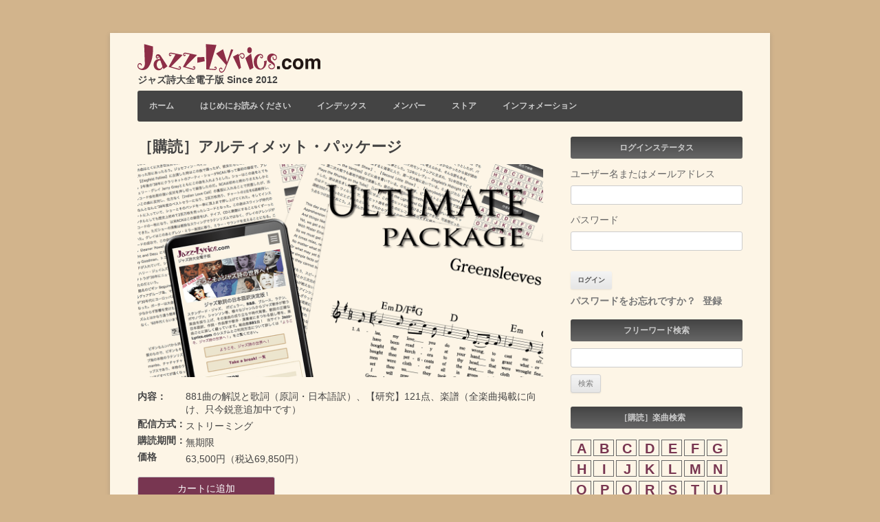

--- FILE ---
content_type: text/html; charset=UTF-8
request_url: https://www.jazz-lyrics.com/jp/downloads/ultimate-package/
body_size: 19526
content:
<!DOCTYPE html>
<!--[if IE 7 | IE 8]>
<html class="ie" dir="ltr" lang="ja" prefix="og: https://ogp.me/ns#">
<![endif]-->
<!--[if !(IE 7) | !(IE 8)  ]><!-->
<html dir="ltr" lang="ja" prefix="og: https://ogp.me/ns#">
<!--<![endif]-->
<head prefix="og: http://ogp.me/ns# fb: http://ogp.me/ns/fb#">
<!-- Google Tag Manager -->
<script>(function(w,d,s,l,i){w[l]=w[l]||[];w[l].push({'gtm.start':
new Date().getTime(),event:'gtm.js'});var f=d.getElementsByTagName(s)[0],
j=d.createElement(s),dl=l!='dataLayer'?'&l='+l:'';j.async=true;j.src=
'https://www.googletagmanager.com/gtm.js?id='+i+dl;f.parentNode.insertBefore(j,f);
})(window,document,'script','dataLayer','GTM-WR9ZG59');</script>
<!-- End Google Tag Manager -->
<meta charset="UTF-8" />
<meta property="og:type" content="blog">
<meta property="og:description" content="本パッケージをご購入いただきますと、当サイトに掲載の講読コンテンツを全てご覧いただけます。また楽譜付きの楽曲につきましては楽譜ページもご覧いただけます。">
<meta property="og:title" content="">
<meta property="og:url" content="https://www.jazz-lyrics.com/jp/downloads/ultimate-package/">
<meta property="og:image" content="https://www.jazz-lyrics.com/jp/wp-content/uploads/images/eye_catch_jsp_ul.jpg">
<meta property="fb:admins" content="1435472487">
<meta property="fb:app_id" content="422098564475975">
<meta name="viewport" content="width=device-width, initial-scale=1">

<link rel="profile" href="http://gmpg.org/xfn/11" />
<link rel="pingback" href="https://www.jazz-lyrics.com/jp/xmlrpc.php" />
<!--[if lt IE 9]>
<script src="https://www.jazz-lyrics.com/jp/wp-content/themes/twentytwelve/js/html5.js" type="text/javascript"></script>
<![endif]-->
	<style>img:is([sizes="auto" i], [sizes^="auto," i]) { contain-intrinsic-size: 3000px 1500px }</style>
	
		<!-- All in One SEO 4.8.1.1 - aioseo.com -->
		<title>［購読］アルティメット・パッケージ - Jazz-Lyrics.com ジャズ歌詞の意味と成り立ち</title>
	<meta name="description" content="本パッケージをご購入いただきますと、当サイトに掲載の講読コンテンツを全てご覧いただけます。また楽譜付きの楽曲につきましては楽譜ページもご覧いただけます。" />
	<meta name="robots" content="max-image-preview:large" />
	<meta name="author" content="webmaster"/>
	<link rel="canonical" href="https://www.jazz-lyrics.com/jp/downloads/ultimate-package/" />
	<meta name="generator" content="All in One SEO (AIOSEO) 4.8.1.1" />
		<meta property="og:locale" content="ja_JP" />
		<meta property="og:site_name" content="Jazz-Lyrics.com ジャズ歌詞の意味と成り立ち - ジャズ詩大全電子版 Since 2012" />
		<meta property="og:type" content="song" />
		<meta property="og:title" content="［購読］アルティメット・パッケージ - Jazz-Lyrics.com ジャズ歌詞の意味と成り立ち" />
		<meta property="og:description" content="本パッケージをご購入いただきますと、当サイトに掲載の講読コンテンツを全てご覧いただけます。また楽譜付きの楽曲につきましては楽譜ページもご覧いただけます。" />
		<meta property="og:url" content="https://www.jazz-lyrics.com/jp/downloads/ultimate-package/" />
		<meta property="og:image" content="https://www.jazz-lyrics.com/images/ogp/header_jsp_ul.png" />
		<meta property="og:image:secure_url" content="https://www.jazz-lyrics.com/images/ogp/header_jsp_ul.png" />
		<meta name="twitter:card" content="summary_large_image" />
		<meta name="twitter:title" content="［購読］アルティメット・パッケージ - Jazz-Lyrics.com ジャズ歌詞の意味と成り立ち" />
		<meta name="twitter:description" content="本パッケージをご購入いただきますと、当サイトに掲載の講読コンテンツを全てご覧いただけます。また楽譜付きの楽曲につきましては楽譜ページもご覧いただけます。" />
		<meta name="twitter:image" content="https://www.jazz-lyrics.com/images/ogp/header_jsp_ul.png" />
		<script type="application/ld+json" class="aioseo-schema">
			{"@context":"https:\/\/schema.org","@graph":[{"@type":"BreadcrumbList","@id":"https:\/\/www.jazz-lyrics.com\/jp\/downloads\/ultimate-package\/#breadcrumblist","itemListElement":[{"@type":"ListItem","@id":"https:\/\/www.jazz-lyrics.com\/jp\/#listItem","position":1,"name":"\u5bb6","item":"https:\/\/www.jazz-lyrics.com\/jp\/","nextItem":{"@type":"ListItem","@id":"https:\/\/www.jazz-lyrics.com\/jp\/downloads\/ultimate-package\/#listItem","name":"\uff3b\u8cfc\u8aad\uff3d\u30a2\u30eb\u30c6\u30a3\u30e1\u30c3\u30c8\u30fb\u30d1\u30c3\u30b1\u30fc\u30b8"}},{"@type":"ListItem","@id":"https:\/\/www.jazz-lyrics.com\/jp\/downloads\/ultimate-package\/#listItem","position":2,"name":"\uff3b\u8cfc\u8aad\uff3d\u30a2\u30eb\u30c6\u30a3\u30e1\u30c3\u30c8\u30fb\u30d1\u30c3\u30b1\u30fc\u30b8","previousItem":{"@type":"ListItem","@id":"https:\/\/www.jazz-lyrics.com\/jp\/#listItem","name":"\u5bb6"}}]},{"@type":"Organization","@id":"https:\/\/www.jazz-lyrics.com\/jp\/#organization","name":"Jazz-Lyrics.com \u30b8\u30e3\u30ba\u6b4c\u8a5e\u306e\u610f\u5473\u3068\u6210\u308a\u7acb\u3061","description":"\u30b8\u30e3\u30ba\u8a69\u5927\u5168\u96fb\u5b50\u7248 Since 2012","url":"https:\/\/www.jazz-lyrics.com\/jp\/"},{"@type":"Person","@id":"https:\/\/www.jazz-lyrics.com\/jp\/author\/webmaster\/#author","url":"https:\/\/www.jazz-lyrics.com\/jp\/author\/webmaster\/","name":"webmaster","image":{"@type":"ImageObject","@id":"https:\/\/www.jazz-lyrics.com\/jp\/downloads\/ultimate-package\/#authorImage","url":"https:\/\/secure.gravatar.com\/avatar\/038d074350f7f7ab9da3c3a8e8b3f919?s=96&d=mm&r=g","width":96,"height":96,"caption":"webmaster"}},{"@type":"WebPage","@id":"https:\/\/www.jazz-lyrics.com\/jp\/downloads\/ultimate-package\/#webpage","url":"https:\/\/www.jazz-lyrics.com\/jp\/downloads\/ultimate-package\/","name":"\uff3b\u8cfc\u8aad\uff3d\u30a2\u30eb\u30c6\u30a3\u30e1\u30c3\u30c8\u30fb\u30d1\u30c3\u30b1\u30fc\u30b8 - Jazz-Lyrics.com \u30b8\u30e3\u30ba\u6b4c\u8a5e\u306e\u610f\u5473\u3068\u6210\u308a\u7acb\u3061","description":"\u672c\u30d1\u30c3\u30b1\u30fc\u30b8\u3092\u3054\u8cfc\u5165\u3044\u305f\u3060\u304d\u307e\u3059\u3068\u3001\u5f53\u30b5\u30a4\u30c8\u306b\u63b2\u8f09\u306e\u8b1b\u8aad\u30b3\u30f3\u30c6\u30f3\u30c4\u3092\u5168\u3066\u3054\u89a7\u3044\u305f\u3060\u3051\u307e\u3059\u3002\u307e\u305f\u697d\u8b5c\u4ed8\u304d\u306e\u697d\u66f2\u306b\u3064\u304d\u307e\u3057\u3066\u306f\u697d\u8b5c\u30da\u30fc\u30b8\u3082\u3054\u89a7\u3044\u305f\u3060\u3051\u307e\u3059\u3002","inLanguage":"ja","isPartOf":{"@id":"https:\/\/www.jazz-lyrics.com\/jp\/#website"},"breadcrumb":{"@id":"https:\/\/www.jazz-lyrics.com\/jp\/downloads\/ultimate-package\/#breadcrumblist"},"author":{"@id":"https:\/\/www.jazz-lyrics.com\/jp\/author\/webmaster\/#author"},"creator":{"@id":"https:\/\/www.jazz-lyrics.com\/jp\/author\/webmaster\/#author"},"image":{"@type":"ImageObject","url":"https:\/\/www.jazz-lyrics.com\/jp\/wp-content\/uploads\/images\/eye_catch_jsp_ul.jpg","@id":"https:\/\/www.jazz-lyrics.com\/jp\/downloads\/ultimate-package\/#mainImage","width":630,"height":630},"primaryImageOfPage":{"@id":"https:\/\/www.jazz-lyrics.com\/jp\/downloads\/ultimate-package\/#mainImage"},"datePublished":"2015-09-08T15:54:29+09:00","dateModified":"2023-05-11T12:53:22+09:00"},{"@type":"WebSite","@id":"https:\/\/www.jazz-lyrics.com\/jp\/#website","url":"https:\/\/www.jazz-lyrics.com\/jp\/","name":"Jazz-Lyrics.com \u30b8\u30e3\u30ba\u6b4c\u8a5e\u306e\u610f\u5473\u3068\u6210\u308a\u7acb\u3061","description":"\u30b8\u30e3\u30ba\u8a69\u5927\u5168\u96fb\u5b50\u7248 Since 2012","inLanguage":"ja","publisher":{"@id":"https:\/\/www.jazz-lyrics.com\/jp\/#organization"}}]}
		</script>
		<!-- All in One SEO -->

<link rel='dns-prefetch' href='//static.addtoany.com' />
<link rel='dns-prefetch' href='//js.stripe.com' />
<link rel="alternate" type="application/rss+xml" title="Jazz-Lyrics.com ジャズ歌詞の意味と成り立ち &raquo; フィード" href="https://www.jazz-lyrics.com/jp/feed/" />
<link rel="alternate" type="application/rss+xml" title="Jazz-Lyrics.com ジャズ歌詞の意味と成り立ち &raquo; コメントフィード" href="https://www.jazz-lyrics.com/jp/comments/feed/" />
<script type="text/javascript">
/* <![CDATA[ */
window._wpemojiSettings = {"baseUrl":"https:\/\/s.w.org\/images\/core\/emoji\/15.0.3\/72x72\/","ext":".png","svgUrl":"https:\/\/s.w.org\/images\/core\/emoji\/15.0.3\/svg\/","svgExt":".svg","source":{"concatemoji":"https:\/\/www.jazz-lyrics.com\/jp\/wp-includes\/js\/wp-emoji-release.min.js?ver=6.7.2"}};
/*! This file is auto-generated */
!function(i,n){var o,s,e;function c(e){try{var t={supportTests:e,timestamp:(new Date).valueOf()};sessionStorage.setItem(o,JSON.stringify(t))}catch(e){}}function p(e,t,n){e.clearRect(0,0,e.canvas.width,e.canvas.height),e.fillText(t,0,0);var t=new Uint32Array(e.getImageData(0,0,e.canvas.width,e.canvas.height).data),r=(e.clearRect(0,0,e.canvas.width,e.canvas.height),e.fillText(n,0,0),new Uint32Array(e.getImageData(0,0,e.canvas.width,e.canvas.height).data));return t.every(function(e,t){return e===r[t]})}function u(e,t,n){switch(t){case"flag":return n(e,"\ud83c\udff3\ufe0f\u200d\u26a7\ufe0f","\ud83c\udff3\ufe0f\u200b\u26a7\ufe0f")?!1:!n(e,"\ud83c\uddfa\ud83c\uddf3","\ud83c\uddfa\u200b\ud83c\uddf3")&&!n(e,"\ud83c\udff4\udb40\udc67\udb40\udc62\udb40\udc65\udb40\udc6e\udb40\udc67\udb40\udc7f","\ud83c\udff4\u200b\udb40\udc67\u200b\udb40\udc62\u200b\udb40\udc65\u200b\udb40\udc6e\u200b\udb40\udc67\u200b\udb40\udc7f");case"emoji":return!n(e,"\ud83d\udc26\u200d\u2b1b","\ud83d\udc26\u200b\u2b1b")}return!1}function f(e,t,n){var r="undefined"!=typeof WorkerGlobalScope&&self instanceof WorkerGlobalScope?new OffscreenCanvas(300,150):i.createElement("canvas"),a=r.getContext("2d",{willReadFrequently:!0}),o=(a.textBaseline="top",a.font="600 32px Arial",{});return e.forEach(function(e){o[e]=t(a,e,n)}),o}function t(e){var t=i.createElement("script");t.src=e,t.defer=!0,i.head.appendChild(t)}"undefined"!=typeof Promise&&(o="wpEmojiSettingsSupports",s=["flag","emoji"],n.supports={everything:!0,everythingExceptFlag:!0},e=new Promise(function(e){i.addEventListener("DOMContentLoaded",e,{once:!0})}),new Promise(function(t){var n=function(){try{var e=JSON.parse(sessionStorage.getItem(o));if("object"==typeof e&&"number"==typeof e.timestamp&&(new Date).valueOf()<e.timestamp+604800&&"object"==typeof e.supportTests)return e.supportTests}catch(e){}return null}();if(!n){if("undefined"!=typeof Worker&&"undefined"!=typeof OffscreenCanvas&&"undefined"!=typeof URL&&URL.createObjectURL&&"undefined"!=typeof Blob)try{var e="postMessage("+f.toString()+"("+[JSON.stringify(s),u.toString(),p.toString()].join(",")+"));",r=new Blob([e],{type:"text/javascript"}),a=new Worker(URL.createObjectURL(r),{name:"wpTestEmojiSupports"});return void(a.onmessage=function(e){c(n=e.data),a.terminate(),t(n)})}catch(e){}c(n=f(s,u,p))}t(n)}).then(function(e){for(var t in e)n.supports[t]=e[t],n.supports.everything=n.supports.everything&&n.supports[t],"flag"!==t&&(n.supports.everythingExceptFlag=n.supports.everythingExceptFlag&&n.supports[t]);n.supports.everythingExceptFlag=n.supports.everythingExceptFlag&&!n.supports.flag,n.DOMReady=!1,n.readyCallback=function(){n.DOMReady=!0}}).then(function(){return e}).then(function(){var e;n.supports.everything||(n.readyCallback(),(e=n.source||{}).concatemoji?t(e.concatemoji):e.wpemoji&&e.twemoji&&(t(e.twemoji),t(e.wpemoji)))}))}((window,document),window._wpemojiSettings);
/* ]]> */
</script>
<link rel='stylesheet' id='splw.css-css' href='https://www.jazz-lyrics.com/jp/wp-content/plugins/smart-post-lists-light/splw.css?ver=6.7.2' type='text/css' media='all' />
<link rel='stylesheet' id='shadowbox-css-css' href='https://www.jazz-lyrics.com/jp/wp-content/uploads/images/shadowbox-js/src/shadowbox.css?ver=3.0.3' type='text/css' media='screen' />
<link rel='stylesheet' id='shadowbox-extras-css' href='https://www.jazz-lyrics.com/jp/wp-content/plugins/shadowbox-js/css/extras.css?ver=3.0.3.10' type='text/css' media='screen' />
<style id='wp-emoji-styles-inline-css' type='text/css'>

	img.wp-smiley, img.emoji {
		display: inline !important;
		border: none !important;
		box-shadow: none !important;
		height: 1em !important;
		width: 1em !important;
		margin: 0 0.07em !important;
		vertical-align: -0.1em !important;
		background: none !important;
		padding: 0 !important;
	}
</style>
<link rel='stylesheet' id='wp-block-library-css' href='https://www.jazz-lyrics.com/jp/wp-includes/css/dist/block-library/style.min.css?ver=6.7.2' type='text/css' media='all' />
<style id='wp-block-library-theme-inline-css' type='text/css'>
.wp-block-audio :where(figcaption){color:#555;font-size:13px;text-align:center}.is-dark-theme .wp-block-audio :where(figcaption){color:#ffffffa6}.wp-block-audio{margin:0 0 1em}.wp-block-code{border:1px solid #ccc;border-radius:4px;font-family:Menlo,Consolas,monaco,monospace;padding:.8em 1em}.wp-block-embed :where(figcaption){color:#555;font-size:13px;text-align:center}.is-dark-theme .wp-block-embed :where(figcaption){color:#ffffffa6}.wp-block-embed{margin:0 0 1em}.blocks-gallery-caption{color:#555;font-size:13px;text-align:center}.is-dark-theme .blocks-gallery-caption{color:#ffffffa6}:root :where(.wp-block-image figcaption){color:#555;font-size:13px;text-align:center}.is-dark-theme :root :where(.wp-block-image figcaption){color:#ffffffa6}.wp-block-image{margin:0 0 1em}.wp-block-pullquote{border-bottom:4px solid;border-top:4px solid;color:currentColor;margin-bottom:1.75em}.wp-block-pullquote cite,.wp-block-pullquote footer,.wp-block-pullquote__citation{color:currentColor;font-size:.8125em;font-style:normal;text-transform:uppercase}.wp-block-quote{border-left:.25em solid;margin:0 0 1.75em;padding-left:1em}.wp-block-quote cite,.wp-block-quote footer{color:currentColor;font-size:.8125em;font-style:normal;position:relative}.wp-block-quote:where(.has-text-align-right){border-left:none;border-right:.25em solid;padding-left:0;padding-right:1em}.wp-block-quote:where(.has-text-align-center){border:none;padding-left:0}.wp-block-quote.is-large,.wp-block-quote.is-style-large,.wp-block-quote:where(.is-style-plain){border:none}.wp-block-search .wp-block-search__label{font-weight:700}.wp-block-search__button{border:1px solid #ccc;padding:.375em .625em}:where(.wp-block-group.has-background){padding:1.25em 2.375em}.wp-block-separator.has-css-opacity{opacity:.4}.wp-block-separator{border:none;border-bottom:2px solid;margin-left:auto;margin-right:auto}.wp-block-separator.has-alpha-channel-opacity{opacity:1}.wp-block-separator:not(.is-style-wide):not(.is-style-dots){width:100px}.wp-block-separator.has-background:not(.is-style-dots){border-bottom:none;height:1px}.wp-block-separator.has-background:not(.is-style-wide):not(.is-style-dots){height:2px}.wp-block-table{margin:0 0 1em}.wp-block-table td,.wp-block-table th{word-break:normal}.wp-block-table :where(figcaption){color:#555;font-size:13px;text-align:center}.is-dark-theme .wp-block-table :where(figcaption){color:#ffffffa6}.wp-block-video :where(figcaption){color:#555;font-size:13px;text-align:center}.is-dark-theme .wp-block-video :where(figcaption){color:#ffffffa6}.wp-block-video{margin:0 0 1em}:root :where(.wp-block-template-part.has-background){margin-bottom:0;margin-top:0;padding:1.25em 2.375em}
</style>
<link rel='stylesheet' id='edd-blocks-css' href='https://www.jazz-lyrics.com/jp/wp-content/plugins/easy-digital-downloads-pro/includes/blocks/assets/css/edd-blocks.css?ver=3.3.7' type='text/css' media='all' />
<style id='classic-theme-styles-inline-css' type='text/css'>
/*! This file is auto-generated */
.wp-block-button__link{color:#fff;background-color:#32373c;border-radius:9999px;box-shadow:none;text-decoration:none;padding:calc(.667em + 2px) calc(1.333em + 2px);font-size:1.125em}.wp-block-file__button{background:#32373c;color:#fff;text-decoration:none}
</style>
<style id='global-styles-inline-css' type='text/css'>
:root{--wp--preset--aspect-ratio--square: 1;--wp--preset--aspect-ratio--4-3: 4/3;--wp--preset--aspect-ratio--3-4: 3/4;--wp--preset--aspect-ratio--3-2: 3/2;--wp--preset--aspect-ratio--2-3: 2/3;--wp--preset--aspect-ratio--16-9: 16/9;--wp--preset--aspect-ratio--9-16: 9/16;--wp--preset--color--black: #000000;--wp--preset--color--cyan-bluish-gray: #abb8c3;--wp--preset--color--white: #fff;--wp--preset--color--pale-pink: #f78da7;--wp--preset--color--vivid-red: #cf2e2e;--wp--preset--color--luminous-vivid-orange: #ff6900;--wp--preset--color--luminous-vivid-amber: #fcb900;--wp--preset--color--light-green-cyan: #7bdcb5;--wp--preset--color--vivid-green-cyan: #00d084;--wp--preset--color--pale-cyan-blue: #8ed1fc;--wp--preset--color--vivid-cyan-blue: #0693e3;--wp--preset--color--vivid-purple: #9b51e0;--wp--preset--color--blue: #21759b;--wp--preset--color--dark-gray: #444;--wp--preset--color--medium-gray: #9f9f9f;--wp--preset--color--light-gray: #e6e6e6;--wp--preset--gradient--vivid-cyan-blue-to-vivid-purple: linear-gradient(135deg,rgba(6,147,227,1) 0%,rgb(155,81,224) 100%);--wp--preset--gradient--light-green-cyan-to-vivid-green-cyan: linear-gradient(135deg,rgb(122,220,180) 0%,rgb(0,208,130) 100%);--wp--preset--gradient--luminous-vivid-amber-to-luminous-vivid-orange: linear-gradient(135deg,rgba(252,185,0,1) 0%,rgba(255,105,0,1) 100%);--wp--preset--gradient--luminous-vivid-orange-to-vivid-red: linear-gradient(135deg,rgba(255,105,0,1) 0%,rgb(207,46,46) 100%);--wp--preset--gradient--very-light-gray-to-cyan-bluish-gray: linear-gradient(135deg,rgb(238,238,238) 0%,rgb(169,184,195) 100%);--wp--preset--gradient--cool-to-warm-spectrum: linear-gradient(135deg,rgb(74,234,220) 0%,rgb(151,120,209) 20%,rgb(207,42,186) 40%,rgb(238,44,130) 60%,rgb(251,105,98) 80%,rgb(254,248,76) 100%);--wp--preset--gradient--blush-light-purple: linear-gradient(135deg,rgb(255,206,236) 0%,rgb(152,150,240) 100%);--wp--preset--gradient--blush-bordeaux: linear-gradient(135deg,rgb(254,205,165) 0%,rgb(254,45,45) 50%,rgb(107,0,62) 100%);--wp--preset--gradient--luminous-dusk: linear-gradient(135deg,rgb(255,203,112) 0%,rgb(199,81,192) 50%,rgb(65,88,208) 100%);--wp--preset--gradient--pale-ocean: linear-gradient(135deg,rgb(255,245,203) 0%,rgb(182,227,212) 50%,rgb(51,167,181) 100%);--wp--preset--gradient--electric-grass: linear-gradient(135deg,rgb(202,248,128) 0%,rgb(113,206,126) 100%);--wp--preset--gradient--midnight: linear-gradient(135deg,rgb(2,3,129) 0%,rgb(40,116,252) 100%);--wp--preset--font-size--small: 13px;--wp--preset--font-size--medium: 20px;--wp--preset--font-size--large: 36px;--wp--preset--font-size--x-large: 42px;--wp--preset--spacing--20: 0.44rem;--wp--preset--spacing--30: 0.67rem;--wp--preset--spacing--40: 1rem;--wp--preset--spacing--50: 1.5rem;--wp--preset--spacing--60: 2.25rem;--wp--preset--spacing--70: 3.38rem;--wp--preset--spacing--80: 5.06rem;--wp--preset--shadow--natural: 6px 6px 9px rgba(0, 0, 0, 0.2);--wp--preset--shadow--deep: 12px 12px 50px rgba(0, 0, 0, 0.4);--wp--preset--shadow--sharp: 6px 6px 0px rgba(0, 0, 0, 0.2);--wp--preset--shadow--outlined: 6px 6px 0px -3px rgba(255, 255, 255, 1), 6px 6px rgba(0, 0, 0, 1);--wp--preset--shadow--crisp: 6px 6px 0px rgba(0, 0, 0, 1);}:where(.is-layout-flex){gap: 0.5em;}:where(.is-layout-grid){gap: 0.5em;}body .is-layout-flex{display: flex;}.is-layout-flex{flex-wrap: wrap;align-items: center;}.is-layout-flex > :is(*, div){margin: 0;}body .is-layout-grid{display: grid;}.is-layout-grid > :is(*, div){margin: 0;}:where(.wp-block-columns.is-layout-flex){gap: 2em;}:where(.wp-block-columns.is-layout-grid){gap: 2em;}:where(.wp-block-post-template.is-layout-flex){gap: 1.25em;}:where(.wp-block-post-template.is-layout-grid){gap: 1.25em;}.has-black-color{color: var(--wp--preset--color--black) !important;}.has-cyan-bluish-gray-color{color: var(--wp--preset--color--cyan-bluish-gray) !important;}.has-white-color{color: var(--wp--preset--color--white) !important;}.has-pale-pink-color{color: var(--wp--preset--color--pale-pink) !important;}.has-vivid-red-color{color: var(--wp--preset--color--vivid-red) !important;}.has-luminous-vivid-orange-color{color: var(--wp--preset--color--luminous-vivid-orange) !important;}.has-luminous-vivid-amber-color{color: var(--wp--preset--color--luminous-vivid-amber) !important;}.has-light-green-cyan-color{color: var(--wp--preset--color--light-green-cyan) !important;}.has-vivid-green-cyan-color{color: var(--wp--preset--color--vivid-green-cyan) !important;}.has-pale-cyan-blue-color{color: var(--wp--preset--color--pale-cyan-blue) !important;}.has-vivid-cyan-blue-color{color: var(--wp--preset--color--vivid-cyan-blue) !important;}.has-vivid-purple-color{color: var(--wp--preset--color--vivid-purple) !important;}.has-black-background-color{background-color: var(--wp--preset--color--black) !important;}.has-cyan-bluish-gray-background-color{background-color: var(--wp--preset--color--cyan-bluish-gray) !important;}.has-white-background-color{background-color: var(--wp--preset--color--white) !important;}.has-pale-pink-background-color{background-color: var(--wp--preset--color--pale-pink) !important;}.has-vivid-red-background-color{background-color: var(--wp--preset--color--vivid-red) !important;}.has-luminous-vivid-orange-background-color{background-color: var(--wp--preset--color--luminous-vivid-orange) !important;}.has-luminous-vivid-amber-background-color{background-color: var(--wp--preset--color--luminous-vivid-amber) !important;}.has-light-green-cyan-background-color{background-color: var(--wp--preset--color--light-green-cyan) !important;}.has-vivid-green-cyan-background-color{background-color: var(--wp--preset--color--vivid-green-cyan) !important;}.has-pale-cyan-blue-background-color{background-color: var(--wp--preset--color--pale-cyan-blue) !important;}.has-vivid-cyan-blue-background-color{background-color: var(--wp--preset--color--vivid-cyan-blue) !important;}.has-vivid-purple-background-color{background-color: var(--wp--preset--color--vivid-purple) !important;}.has-black-border-color{border-color: var(--wp--preset--color--black) !important;}.has-cyan-bluish-gray-border-color{border-color: var(--wp--preset--color--cyan-bluish-gray) !important;}.has-white-border-color{border-color: var(--wp--preset--color--white) !important;}.has-pale-pink-border-color{border-color: var(--wp--preset--color--pale-pink) !important;}.has-vivid-red-border-color{border-color: var(--wp--preset--color--vivid-red) !important;}.has-luminous-vivid-orange-border-color{border-color: var(--wp--preset--color--luminous-vivid-orange) !important;}.has-luminous-vivid-amber-border-color{border-color: var(--wp--preset--color--luminous-vivid-amber) !important;}.has-light-green-cyan-border-color{border-color: var(--wp--preset--color--light-green-cyan) !important;}.has-vivid-green-cyan-border-color{border-color: var(--wp--preset--color--vivid-green-cyan) !important;}.has-pale-cyan-blue-border-color{border-color: var(--wp--preset--color--pale-cyan-blue) !important;}.has-vivid-cyan-blue-border-color{border-color: var(--wp--preset--color--vivid-cyan-blue) !important;}.has-vivid-purple-border-color{border-color: var(--wp--preset--color--vivid-purple) !important;}.has-vivid-cyan-blue-to-vivid-purple-gradient-background{background: var(--wp--preset--gradient--vivid-cyan-blue-to-vivid-purple) !important;}.has-light-green-cyan-to-vivid-green-cyan-gradient-background{background: var(--wp--preset--gradient--light-green-cyan-to-vivid-green-cyan) !important;}.has-luminous-vivid-amber-to-luminous-vivid-orange-gradient-background{background: var(--wp--preset--gradient--luminous-vivid-amber-to-luminous-vivid-orange) !important;}.has-luminous-vivid-orange-to-vivid-red-gradient-background{background: var(--wp--preset--gradient--luminous-vivid-orange-to-vivid-red) !important;}.has-very-light-gray-to-cyan-bluish-gray-gradient-background{background: var(--wp--preset--gradient--very-light-gray-to-cyan-bluish-gray) !important;}.has-cool-to-warm-spectrum-gradient-background{background: var(--wp--preset--gradient--cool-to-warm-spectrum) !important;}.has-blush-light-purple-gradient-background{background: var(--wp--preset--gradient--blush-light-purple) !important;}.has-blush-bordeaux-gradient-background{background: var(--wp--preset--gradient--blush-bordeaux) !important;}.has-luminous-dusk-gradient-background{background: var(--wp--preset--gradient--luminous-dusk) !important;}.has-pale-ocean-gradient-background{background: var(--wp--preset--gradient--pale-ocean) !important;}.has-electric-grass-gradient-background{background: var(--wp--preset--gradient--electric-grass) !important;}.has-midnight-gradient-background{background: var(--wp--preset--gradient--midnight) !important;}.has-small-font-size{font-size: var(--wp--preset--font-size--small) !important;}.has-medium-font-size{font-size: var(--wp--preset--font-size--medium) !important;}.has-large-font-size{font-size: var(--wp--preset--font-size--large) !important;}.has-x-large-font-size{font-size: var(--wp--preset--font-size--x-large) !important;}
:where(.wp-block-post-template.is-layout-flex){gap: 1.25em;}:where(.wp-block-post-template.is-layout-grid){gap: 1.25em;}
:where(.wp-block-columns.is-layout-flex){gap: 2em;}:where(.wp-block-columns.is-layout-grid){gap: 2em;}
:root :where(.wp-block-pullquote){font-size: 1.5em;line-height: 1.6;}
</style>
<link rel='stylesheet' id='UserAccessManagerLoginForm-css' href='https://www.jazz-lyrics.com/jp/wp-content/plugins/user-access-manager/assets/css/uamLoginForm.css?ver=2.2.23' type='text/css' media='screen' />
<link rel='stylesheet' id='wpccp-css' href='https://www.jazz-lyrics.com/jp/wp-content/plugins/wp-content-copy-protection/assets/css/style.min.css?ver=1742447859' type='text/css' media='all' />
<link rel='stylesheet' id='edd-styles-css' href='https://www.jazz-lyrics.com/jp/wp-content/plugins/easy-digital-downloads-pro/assets/css/edd.min.css?ver=3.3.7' type='text/css' media='all' />
<link rel='stylesheet' id='twentytwelve-style-css' href='https://www.jazz-lyrics.com/jp/wp-content/themes/jazzlyrics/style.css?ver=20241112' type='text/css' media='all' />
<link rel='stylesheet' id='twentytwelve-block-style-css' href='https://www.jazz-lyrics.com/jp/wp-content/themes/twentytwelve/css/blocks.css?ver=20240812' type='text/css' media='all' />
<!--[if lt IE 9]>
<link rel='stylesheet' id='twentytwelve-ie-css' href='https://www.jazz-lyrics.com/jp/wp-content/themes/twentytwelve/css/ie.css?ver=20240722' type='text/css' media='all' />
<![endif]-->
<link rel='stylesheet' id='wp-members-css' href='https://www.jazz-lyrics.com/jp/wp-content/themes/jazzlyrics/style-wp-members.css?ver=3.5.2' type='text/css' media='all' />
<link rel='stylesheet' id='responsive-menu-css' href='https://www.jazz-lyrics.com/jp/wp-content/uploads/images/responsive-menu/css/responsive-menu-1.css?ver=6.7.2' type='text/css' media='all' />
<link rel='stylesheet' id='addtoany-css' href='https://www.jazz-lyrics.com/jp/wp-content/plugins/add-to-any/addtoany.min.css?ver=1.16' type='text/css' media='all' />
<script type="text/javascript" src="https://www.jazz-lyrics.com/jp/wp-includes/js/jquery/jquery.min.js?ver=3.7.1" id="jquery-core-js"></script>
<script type="text/javascript" src="https://www.jazz-lyrics.com/jp/wp-includes/js/jquery/jquery-migrate.min.js?ver=3.4.1" id="jquery-migrate-js"></script>
<script type="text/javascript" src="https://www.jazz-lyrics.com/jp/wp-content/plugins/smart-post-lists-light/splw.js?ver=6.7.2" id="splw.js-js"></script>
<script type="text/javascript" id="addtoany-core-js-before">
/* <![CDATA[ */
window.a2a_config=window.a2a_config||{};a2a_config.callbacks=[];a2a_config.overlays=[];a2a_config.templates={};a2a_localize = {
	Share: "共有",
	Save: "ブックマーク",
	Subscribe: "購読",
	Email: "メール",
	Bookmark: "ブックマーク",
	ShowAll: "すべて表示する",
	ShowLess: "小さく表示する",
	FindServices: "サービスを探す",
	FindAnyServiceToAddTo: "追加するサービスを今すぐ探す",
	PoweredBy: "Powered by",
	ShareViaEmail: "メールでシェアする",
	SubscribeViaEmail: "メールで購読する",
	BookmarkInYourBrowser: "ブラウザにブックマーク",
	BookmarkInstructions: "このページをブックマークするには、 Ctrl+D または \u2318+D を押下。",
	AddToYourFavorites: "お気に入りに追加",
	SendFromWebOrProgram: "任意のメールアドレスまたはメールプログラムから送信",
	EmailProgram: "メールプログラム",
	More: "詳細&#8230;",
	ThanksForSharing: "共有ありがとうございます !",
	ThanksForFollowing: "フォローありがとうございます !"
};
/* ]]> */
</script>
<script type="text/javascript" defer src="https://static.addtoany.com/menu/page.js" id="addtoany-core-js"></script>
<script type="text/javascript" defer src="https://www.jazz-lyrics.com/jp/wp-content/plugins/add-to-any/addtoany.min.js?ver=1.1" id="addtoany-jquery-js"></script>
<script type="text/javascript" src="https://www.jazz-lyrics.com/jp/wp-content/themes/twentytwelve/js/navigation.js?ver=20141205" id="twentytwelve-navigation-js" defer="defer" data-wp-strategy="defer"></script>
<script type="text/javascript" src="https://www.jazz-lyrics.com/jp/wp-content/uploads/images/responsive-menu/js/responsive-menu-1.js?ver=6.7.2" id="responsive-menu-js"></script>
<script type="text/javascript" src="https://js.stripe.com/v3/?ver=v3" id="sandhills-stripe-js-v3-js"></script>
<link rel="https://api.w.org/" href="https://www.jazz-lyrics.com/jp/wp-json/" /><link rel="alternate" title="JSON" type="application/json" href="https://www.jazz-lyrics.com/jp/wp-json/wp/v2/edd-downloads/3806" /><link rel="EditURI" type="application/rsd+xml" title="RSD" href="https://www.jazz-lyrics.com/jp/xmlrpc.php?rsd" />
<meta name="generator" content="WordPress 6.7.2" />
<link rel='shortlink' href='https://www.jazz-lyrics.com/jp/?p=3806' />
<link rel="alternate" title="oEmbed (JSON)" type="application/json+oembed" href="https://www.jazz-lyrics.com/jp/wp-json/oembed/1.0/embed?url=https%3A%2F%2Fwww.jazz-lyrics.com%2Fjp%2Fdownloads%2Fultimate-package%2F" />
<link rel="alternate" title="oEmbed (XML)" type="text/xml+oembed" href="https://www.jazz-lyrics.com/jp/wp-json/oembed/1.0/embed?url=https%3A%2F%2Fwww.jazz-lyrics.com%2Fjp%2Fdownloads%2Fultimate-package%2F&#038;format=xml" />
<meta name="generator" content="Easy Digital Downloads v3.3.7" />
			<style>.edd-sd-service { display: inline-block; margin: 0 1em 1em 0; vertical-align: top; } .edd-sd-service iframe { max-width: none; }</style>
			<meta name="generator" content="EDD CFM v2.2.1" />
<meta name="generator" content="EDD DP v1.5.3" />
<link rel="icon" href="https://www.jazz-lyrics.com/jp/wp-content/uploads/images/cropped-jl_site_icon-32x32.png" sizes="32x32" />
<link rel="icon" href="https://www.jazz-lyrics.com/jp/wp-content/uploads/images/cropped-jl_site_icon-192x192.png" sizes="192x192" />
<link rel="apple-touch-icon" href="https://www.jazz-lyrics.com/jp/wp-content/uploads/images/cropped-jl_site_icon-180x180.png" />
<meta name="msapplication-TileImage" content="https://www.jazz-lyrics.com/jp/wp-content/uploads/images/cropped-jl_site_icon-270x270.png" />

<div align="center">
	<noscript>
		<div style="position:fixed; top:0px; left:0px; z-index:3000; height:100%; width:100%; background-color:#FFFFFF">
			<br/><br/>
			<div style="font-family: Tahoma; font-size: 14px; background-color:#FFFFCC; border: 1pt solid Black; padding: 10pt;">
				Sorry, you have Javascript Disabled! To see this page as it is meant to appear, please enable your Javascript!
			</div>
		</div>
	</noscript>
</div>
<!--[if lt IE 9]>
<link rel='stylesheet' id='twentytwelve-style-css'  href='https://www.jazz-lyrics.com/jp/wp-content/themes/jazzlyrics/css/ie.css' type='text/css' media='all' />
<link rel='stylesheet' id='twentytwelve-style-css'  href='https://www.jazz-lyrics.com/jp/wp-content/themes/jazzlyrics/css/ie-print.css' type='text/css' media='print' />
<![endif]-->
<link rel="stylesheet" href="/css/font-awesome.min.css" type="text/css" />
<link rel="stylesheet" href="/css/icomoon.css" type="text/css" />
<link rel="shortcut icon" href="/jp/wp-img/favicon.ico" type="image/vnd.microsoft.icon" />
<link rel="icon" href="/jp/wp-img/favicon.ico" type="image/vnd.microsoft.icon" />
<link rel="apple-touch-icon" href="/jp/wp-img/ios_jl_icon.png">
<script type="text/javascript" src="https://ajax.googleapis.com/ajax/libs/jquery/1.11.1/jquery.min.js"></script>
<script type="text/javascript" src="https://ajax.googleapis.com/ajax/libs/jqueryui/1.11.1/jquery-ui.min.js"></script>
<link rel="stylesheet" href="https://ajax.googleapis.com/ajax/libs/jqueryui/1.11.1/themes/ui-lightness/jquery-ui.css" type="text/css" />
<script type="text/javascript" src="/js/jquery.easing.1.3.min.js"></script>
<script type="text/javascript" src="/js/jquery.smoothScroll.js"></script>
<script type="text/javascript" src="/js/jquery.smoothScrollplus.js"></script>
<script>
  (function(i,s,o,g,r,a,m){i['GoogleAnalyticsObject']=r;i[r]=i[r]||function(){
  (i[r].q=i[r].q||[]).push(arguments)},i[r].l=1*new Date();a=s.createElement(o),
  m=s.getElementsByTagName(o)[0];a.async=1;a.src=g;m.parentNode.insertBefore(a,m)
  })(window,document,'script','//www.google-analytics.com/analytics.js','ga');
  ga('create', 'UA-54499732-1', 'auto');
  ga('send', 'pageview');
</script>
</head>

<body class="download-template-default single single-download postid-3806 wp-embed-responsive edd-js-none single-author responsive-menu-slide-left">
<!-- Google Tag Manager (noscript) -->
<noscript><iframe src="https://www.googletagmanager.com/ns.html?id=GTM-WR9ZG59"
height="0" width="0" style="display:none;visibility:hidden"></iframe></noscript>
<!-- End Google Tag Manager (noscript) --><div id="page" class="hfeed site">
	<header id="masthead" class="site-header" role="banner">
		<hgroup>
			<h1 class="site-title"><a href="https://www.jazz-lyrics.com/jp/" title="Jazz-Lyrics.com ジャズ歌詞の意味と成り立ち" rel="home">Jazz-Lyrics.com ジャズ歌詞の意味と成り立ち</a></h1>
			<h2 class="site-description">ジャズ詩大全電子版 Since 2012</h2>
		</hgroup>

		<nav id="site-navigation" class="main-navigation" role="navigation">
		<div id="nav-wrapper">
			<button class="menu-toggle">メニュー</button>
			<div class="skip-link assistive-text"><a href="#content" title="コンテンツへスキップ">コンテンツへスキップ</a></div>
			<div class="menu-global-menu-container"><ul id="menu-global-menu" class="nav-menu"><li id="menu-item-1485" class="menu-item menu-item-type-post_type menu-item-object-page menu-item-home menu-item-1485"><a href="https://www.jazz-lyrics.com/jp/">ホーム</a></li>
<li id="menu-item-7026" class="menu-item menu-item-type-custom menu-item-object-custom menu-item-has-children menu-item-7026"><a href="#">はじめにお読みください</a>
<ul class="sub-menu">
	<li id="menu-item-5153" class="menu-item menu-item-type-post_type menu-item-object-page menu-item-5153"><a href="https://www.jazz-lyrics.com/jp/welcome-to-jazz-lyrics-world/">ようこそジャズ詩の世界へ</a></li>
	<li id="menu-item-742" class="menu-item menu-item-type-post_type menu-item-object-page menu-item-742"><a href="https://www.jazz-lyrics.com/jp/composition/">記事の構成</a></li>
	<li id="menu-item-741" class="menu-item menu-item-type-post_type menu-item-object-page menu-item-741"><a href="https://www.jazz-lyrics.com/jp/transcription/">記事で使用している記号、表記など</a></li>
</ul>
</li>
<li id="menu-item-5144" class="menu-item menu-item-type-custom menu-item-object-custom menu-item-has-children menu-item-5144"><a href="#">インデックス</a>
<ul class="sub-menu">
	<li id="menu-item-2838" class="menu-item menu-item-type-post_type menu-item-object-page menu-item-2838"><a href="https://www.jazz-lyrics.com/jp/index-title/">楽曲一覧</a></li>
	<li id="menu-item-2837" class="menu-item menu-item-type-post_type menu-item-object-page menu-item-2837"><a href="https://www.jazz-lyrics.com/jp/index-author/">作家名で楽曲を検索</a></li>
	<li id="menu-item-627" class="menu-item menu-item-type-post_type menu-item-object-page menu-item-627"><a href="https://www.jazz-lyrics.com/jp/index-study/">【研究】一覧</a></li>
</ul>
</li>
<li id="menu-item-5143" class="menu-item menu-item-type-custom menu-item-object-custom menu-item-has-children menu-item-5143"><a href="#">メンバー</a>
<ul class="sub-menu">
	<li id="menu-item-14" class="nmr-logged-out menu-item menu-item-type-post_type menu-item-object-page menu-item-14"><a href="https://www.jazz-lyrics.com/jp/register/">新規メンバー登録</a></li>
	<li id="menu-item-16" class="nmr-logged-out menu-item menu-item-type-post_type menu-item-object-page menu-item-16"><a href="https://www.jazz-lyrics.com/jp/login/">ログイン</a></li>
	<li id="menu-item-7144" class="menu-item menu-item-type-post_type menu-item-object-page menu-item-7144"><a href="https://www.jazz-lyrics.com/jp/password-reset/">パスワードリセット</a></li>
	<li id="menu-item-5377" class="menu-item menu-item-type-custom menu-item-object-custom menu-item-5377"><a href="/jp/member-privilege/?order=ASC&#038;orderby=title">会員特典コンテンツ一覧</a></li>
</ul>
</li>
<li id="menu-item-5142" class="menu-item menu-item-type-custom menu-item-object-custom current-menu-ancestor current-menu-parent menu-item-has-children menu-item-5142"><a href="#">ストア</a>
<ul class="sub-menu">
	<li id="menu-item-5087" class="menu-item menu-item-type-post_type menu-item-object-download current-menu-item menu-item-5087"><a href="https://www.jazz-lyrics.com/jp/downloads/ultimate-package/" aria-current="page">［購読］アルティメット・パッケージ</a></li>
	<li id="menu-item-7623" class="menu-item menu-item-type-post_type menu-item-object-download menu-item-7623"><a href="https://www.jazz-lyrics.com/jp/downloads/jazz-lyrics-package/">［購読］ジャズ・リリックス・パッケージ</a></li>
	<li id="menu-item-5086" class="menu-item menu-item-type-post_type menu-item-object-page menu-item-5086"><a href="https://www.jazz-lyrics.com/jp/cross-upgrade/">『ジャズ詩大全』からアップグレード</a></li>
	<li id="menu-item-5660" class="menu-item menu-item-type-post_type menu-item-object-page menu-item-5660"><a href="https://www.jazz-lyrics.com/jp/product-list-title/">［購読］楽曲一覧</a></li>
	<li id="menu-item-3999" class="menu-item menu-item-type-post_type menu-item-object-page menu-item-3999"><a href="https://www.jazz-lyrics.com/jp/product-list-package/">［購読］セット一覧</a></li>
	<li id="menu-item-3997" class="menu-item menu-item-type-taxonomy menu-item-object-download_category menu-item-3997"><a href="https://www.jazz-lyrics.com/jp/downloads/category/books-and-cds/">書籍, CD, etc. 一覧</a></li>
	<li id="menu-item-4346" class="menu-item menu-item-type-post_type menu-item-object-page menu-item-4346"><a href="https://www.jazz-lyrics.com/jp/checkout/">ショッピングカート</a></li>
</ul>
</li>
<li id="menu-item-5141" class="menu-item menu-item-type-custom menu-item-object-custom menu-item-has-children menu-item-5141"><a href="#">インフォメーション</a>
<ul class="sub-menu">
	<li id="menu-item-89" class="menu-item menu-item-type-post_type menu-item-object-page menu-item-89"><a href="https://www.jazz-lyrics.com/jp/articles/">利用規約</a></li>
	<li id="menu-item-1263" class="menu-item menu-item-type-post_type menu-item-object-page menu-item-1263"><a href="https://www.jazz-lyrics.com/jp/privacypolicy/">個人情報保護方針</a></li>
	<li id="menu-item-78" class="menu-item menu-item-type-post_type menu-item-object-page menu-item-78"><a href="https://www.jazz-lyrics.com/jp/about-this-site/">特定商取引法に基づく表示</a></li>
	<li id="menu-item-73" class="menu-item menu-item-type-post_type menu-item-object-page menu-item-73"><a href="https://www.jazz-lyrics.com/jp/inquiry/">お問い合わせ</a></li>
</ul>
</li>
</ul></div>		</div>
		</nav><!-- #site-navigation -->

			</header><!-- #masthead -->

	<div id="main" class="wrapper">
	<div id="primary" class="site-content">
		<div id="content" role="main">

			
				
	<article id="post-3806" class="post-3806 type-download status-publish has-post-thumbnail hentry download_category-assortment download_category-subscription edd-download edd-download-cat-assortment edd-download-cat-subscription">
				<header class="entry-header">
			
						<h1 class="entry-title">［購読］アルティメット・パッケージ</h1>
								</header><!-- .entry-header -->
				<div class="entry-content clearfix"><!-- custom clearfix add -->
			<section>
<div class="jl-download-header-2">
<img decoding="async" src="/docs/images/header/header_jsp_ul.png">
<div class="jl-download-header-detail-package-2">
<dl>
<dt>内容：</dt><dd>881曲の解説と歌詞（原詞・日本語訳）、【研究】121点、楽譜（全楽曲掲載に向け、只今鋭意追加中です）</dd>
<dt>配信方式：</dt><dd>ストリーミング</dd>
<dt>購読期間：</dt><dd>無期限</dd>
<dt>価格</dt><dd>63,500円（税込69,850円）</dd>
</dl>
	<form id="edd_purchase_3806" class="edd_download_purchase_form edd_purchase_3806" method="post">

		
		<div class="edd_purchase_submit_wrapper">
			<button class="edd-add-to-cart button edd-submit" data-nonce="e35cb7b85b" data-timestamp="1766555428" data-token="67ee5be326370486b2861f0ebd6a580b0fb6f6beb810bfc0c42c5a3636b0570c" data-action="edd_add_to_cart" data-download-id="3806" data-variable-price="no" data-price-mode=single data-price="63500" ><span class="edd-add-to-cart-label">カートに追加</span> <span class="edd-loading" aria-label="読み込み中"></span></button><input type="submit" class="edd-add-to-cart edd-no-js button edd-submit" name="edd_purchase_download" value="カートに追加" data-action="edd_add_to_cart" data-download-id="3806" data-variable-price="no" data-price-mode=single /><a href="https://www.jazz-lyrics.com/jp/checkout/" class="edd_go_to_checkout button edd-submit" style="display:none;">カートを見る</a>
							<span class="edd-cart-ajax-alert" aria-live="assertive">
					<span class="edd-cart-added-alert" style="display: none;">
						<svg class="edd-icon edd-icon-check" xmlns="http://www.w3.org/2000/svg" width="28" height="28" viewBox="0 0 28 28" aria-hidden="true">
							<path d="M26.11 8.844c0 .39-.157.78-.44 1.062L12.234 23.344c-.28.28-.672.438-1.062.438s-.78-.156-1.06-.438l-7.782-7.78c-.28-.282-.438-.673-.438-1.063s.156-.78.438-1.06l2.125-2.126c.28-.28.672-.438 1.062-.438s.78.156 1.062.438l4.594 4.61L21.42 5.656c.282-.28.673-.438 1.063-.438s.78.155 1.062.437l2.125 2.125c.28.28.438.672.438 1.062z"/>
						</svg>
						カートに追加しました					</span>
				</span>
															</div><!--end .edd_purchase_submit_wrapper-->

		<input type="hidden" name="download_id" value="3806">
							<input type="hidden" name="edd_action" class="edd_action_input" value="add_to_cart">
		
		
		
	</form><!--end #edd_purchase_3806-->

</div>
</div>

<div class="edd-social-discount-display">			<div class="edd-sd-share">

				<h3 class="edd-sd-title">《SNS ディスカウント》</h3><p class="edd-sd-message">ツイート、いいね！、Ｇ＋１で５％ OFF！　お会計時に本品を値引させていただきます。</p>
				
								<div class="edd-sd-service twitter">
					<a href="https://twitter.com/share" data-lang="ja" class="twitter-share-button" data-count="vertical" data-size="medium" data-counturl="https://www.jazz-lyrics.com/jp/downloads/ultimate-package/" data-url="https://www.jazz-lyrics.com/jp/downloads/ultimate-package/" data-text="［購読］アルティメット・パッケージ" data-via="" data-related="">Share</a>
				</div>
				
				
				<div class="edd-sd-service facebook">
					<div class="fb-like" data-href="https://www.jazz-lyrics.com/jp/downloads/ultimate-package/" data-send="true" data-action="like" data-layout="box_count" data-share="false" data-width="" data-show-faces="false"></div>
				</div>
				
								<div class="edd-sd-service googleplus">
					<div class="g-plusone" data-recommendations="false" data-annotation="bubble" data-callback="plusOned" data-size="tall" data-href="https://www.jazz-lyrics.com/jp/downloads/ultimate-package/"></div>
				</div>
				
				
				
			</div>

		</div>

<div class="jl-download-contents-excerpt">
<h2>─ 本パッケージについて ─</h2>
<p>楽譜を含めて当サイトの講読コンテンツを全てご覧いただけるパッケージです。</p>
<p><script type="text/javascript">myDate = new Date() ;myYear = myDate.getFullYear ();document.write(myYear);</script>年<script type="text/javascript">myDate = new Date() ;myMonth = myDate.getMonth () + 1;document.write(myMonth);</script>月現在、講読コンテンツは881曲＋【研究】121点で、うち105曲＋【研究】1点は電子版のみでご覧いただける増補改訂版、11曲＋【研究】17点は電子版オリジナル・コンテンツです。紙書籍『ジャズ詩大全』は再販の際に著作権上の理由により楽曲の差し替えが行われる場合があり、同一の巻でも版によって掲載曲が異なることがありますが、当サイトでは差し替え前、差し替え後、どちらの楽曲もご覧いただけます。</p>
<p>Jazz-Lyrics.com 開設10周年記念企画といたしまして『ジャズ詩大全』で取り上げられた楽曲を曲ごとに12キーの楽譜で順次掲載中です。楽譜掲載数は<script type="text/javascript">myDate = new Date() ;myYear = myDate.getFullYear ();document.write(myYear);</script>年<script type="text/javascript">myDate = new Date() ;myMonth = myDate.getMonth () + 1;document.write(myMonth);</script>月現在57曲720点。本パッケージをご購入いただきますと、今後掲載される分を含めて全ての楽譜をご覧いただけます。</p>

<div class="jl-download-contents">
<h2>─ 楽譜について ─</h2>
ジャズ・ピアニスト中島明子氏監修の、原曲に忠実な、演奏者の読譜に配慮した楽譜です。メロディーとコードと歌詞のみのいわゆるリードシートで、コードやリハーサルマーク等の記号は大きくわかりやすく表記。歌詞は全て楽譜に割り付けてあります。ヴァースがある楽曲はヴァースも収載しています。
</div>

<div class="jl-download-contents">
<h2>─ 楽譜のサンプル ─</h2>
<img decoding="async" src="/docs/images/music/jl0084/jl0084_01.png" alt="Key=C 楽譜サンプル">
</div>

<h2>─ コンテンツ ─</h2>
<p>以下のページを全てご覧いただけます。</p>
<div class="button-cupg-wrapper">
<div class="button-cupg"><a href="/jp/index-title/" target="_blank" rel="noopener noreferrer">楽曲一覧</a></div>
</div>

<div class="button-cupg-wrapper">
<div class="button-cupg"><a href="/jp/index-study/" target="_blank" rel="noopener noreferrer">【研究】一覧</a></div>
</div>

<div class="button-cupg-wrapper">
<div class="button-cupg"><a href="/jp/jl-original/?order=ASC&#038;orderby=title" target="_blank" rel="noopener noreferrer">オリジナル・コンテンツ一覧</a></div>
</div>

<div class="button-cupg-wrapper">
<div class="button-cupg"><a href="/jp/revised-edition/?order=ASC&#038;orderby=title" target="_blank" rel="noopener noreferrer">改訂版一覧</a></div>
</div>

<div class="button-cupg-wrapper">
<div class="button-cupg"><a href="/jp/music-included/?order=ASC&#038;orderby=title" target="_blank" rel="noopener noreferrer">楽譜（リードシート）付き楽曲一覧</a></div>
</div>

<h2>─ クロス・アップグレードのご案内 ─</h2>
<p>紙書籍『ジャズ詩大全』をお持ちの方向けに本パッケージをお得な価格でお求めいただけるプランをご用意しております。詳しくは以下のページをご覧ください。</p>

<div class="button-cupg-wrapper">
<div class="button-cupg"><a href="/jp/cross-upgrade/" target="_blank" rel="noopener noreferrer">書籍『ジャズ詩大全』から<span>「［購読］アルティメット・パッケージ」へ</span></a></div>
</div>
</div>

<div class="banner-ultimate">
<img decoding="async" src="/jp/wp-img/banner_cupg_2022.png" alt="アルティメット・パッケージ・バナー">
</div>

<div class="jl-download-contents">
<h2>─ コンテンツの閲覧について ─</h2>
<ul>
<li>コンテンツをご覧いただくにはインターネットへの接続が必要です。</li>
<li>本パッケージをご購入いただきますと<a href="/jp/index-title/" target="_blank" rel="noopener noreferrer">こちら</a>と<a href="/jp/index-study/" target="_blank" rel="noopener noreferrer">こちら</a>の各ページがアクティベートされ閲覧可能になります。</li>
<li>ご購入済みコンテンツは「<a href="/jp/my-subscription-list/" target="_blank" rel="noopener noreferrer">マイ購読リスト</a>」または「<a href="/jp/checkout/purchase-history/" target="_blank" rel="noopener noreferrer">購入履歴</a>」でご確認いただけます。</li>
</ul>
<h2>─ ご注意 ─</h2>
<ul>
<li>著作権上の制限により印刷はできません。あらかじめご了承ください。</li>
</ul>
</div>

<aside>
<div class="top-ultimate-banner-2"><a href="/jp/information-about-music/"><img decoding="async" src="/jp/wp-img/banner_music_standard.png" alt="楽譜付き楽曲一覧（スタンダード）" /></a></div>
</aside>

<aside>
<div class="top-ultimate-banner-2"><a href="/jp/information-about-music-bm/"><img decoding="async" src="/jp/wp-img/banner_music_bm.png" alt="楽譜付き楽曲一覧（ブラジル音楽系）" /></a></div>
</aside>

<div class="jl-download-contents-link-wrapper">
<div class="jl-download-contents-title"><a href="https://www.jazz-lyrics.com/jp/product-list-title/"><i class="fa fa-music"></i>［購読］楽曲一覧</a></div>
<div class="jl-download-contents-package"><a href="https://www.jazz-lyrics.com/jp/product-list-package/"><i class="fa fa-files-o"></i>［購読］セット一覧</a></div>
<div class="jl-physical-products"><a href="https://www.jazz-lyrics.com/jp/downloads/category/physical-products/"><i class="fa fa-cubes"></i> 書籍, CD, etc. 一覧</a></div>
<div class="jl-download-contents-checkout"><a href="https://www.jazz-lyrics.com/jp/checkout/"><i class="fa fa-shopping-cart"></i> カートを見る</a></div>
<div class="jl-download-contents-purchase-history"><a href="https://www.jazz-lyrics.com/jp/checkout/purchase-history/"><i class="fa fa-clipboard"></i> 購入履歴</a></div>
</div>

</section><div class="addtoany_share_save_container addtoany_content addtoany_content_bottom"><div class="a2a_kit a2a_kit_size_32 addtoany_list" data-a2a-url="https://www.jazz-lyrics.com/jp/downloads/ultimate-package/" data-a2a-title="［購読］アルティメット・パッケージ"><a class="a2a_button_facebook" href="https://www.addtoany.com/add_to/facebook?linkurl=https%3A%2F%2Fwww.jazz-lyrics.com%2Fjp%2Fdownloads%2Fultimate-package%2F&amp;linkname=%EF%BC%BB%E8%B3%BC%E8%AA%AD%EF%BC%BD%E3%82%A2%E3%83%AB%E3%83%86%E3%82%A3%E3%83%A1%E3%83%83%E3%83%88%E3%83%BB%E3%83%91%E3%83%83%E3%82%B1%E3%83%BC%E3%82%B8" title="Facebook" rel="nofollow noopener" target="_blank"></a><a class="a2a_button_x" href="https://www.addtoany.com/add_to/x?linkurl=https%3A%2F%2Fwww.jazz-lyrics.com%2Fjp%2Fdownloads%2Fultimate-package%2F&amp;linkname=%EF%BC%BB%E8%B3%BC%E8%AA%AD%EF%BC%BD%E3%82%A2%E3%83%AB%E3%83%86%E3%82%A3%E3%83%A1%E3%83%83%E3%83%88%E3%83%BB%E3%83%91%E3%83%83%E3%82%B1%E3%83%BC%E3%82%B8" title="X" rel="nofollow noopener" target="_blank"></a><a class="a2a_button_line" href="https://www.addtoany.com/add_to/line?linkurl=https%3A%2F%2Fwww.jazz-lyrics.com%2Fjp%2Fdownloads%2Fultimate-package%2F&amp;linkname=%EF%BC%BB%E8%B3%BC%E8%AA%AD%EF%BC%BD%E3%82%A2%E3%83%AB%E3%83%86%E3%82%A3%E3%83%A1%E3%83%83%E3%83%88%E3%83%BB%E3%83%91%E3%83%83%E3%82%B1%E3%83%BC%E3%82%B8" title="Line" rel="nofollow noopener" target="_blank"></a><a class="a2a_button_mixi" href="https://www.addtoany.com/add_to/mixi?linkurl=https%3A%2F%2Fwww.jazz-lyrics.com%2Fjp%2Fdownloads%2Fultimate-package%2F&amp;linkname=%EF%BC%BB%E8%B3%BC%E8%AA%AD%EF%BC%BD%E3%82%A2%E3%83%AB%E3%83%86%E3%82%A3%E3%83%A1%E3%83%83%E3%83%88%E3%83%BB%E3%83%91%E3%83%83%E3%82%B1%E3%83%BC%E3%82%B8" title="Mixi" rel="nofollow noopener" target="_blank"></a><a class="a2a_button_hatena" href="https://www.addtoany.com/add_to/hatena?linkurl=https%3A%2F%2Fwww.jazz-lyrics.com%2Fjp%2Fdownloads%2Fultimate-package%2F&amp;linkname=%EF%BC%BB%E8%B3%BC%E8%AA%AD%EF%BC%BD%E3%82%A2%E3%83%AB%E3%83%86%E3%82%A3%E3%83%A1%E3%83%83%E3%83%88%E3%83%BB%E3%83%91%E3%83%83%E3%82%B1%E3%83%BC%E3%82%B8" title="Hatena" rel="nofollow noopener" target="_blank"></a><a class="a2a_button_email" href="https://www.addtoany.com/add_to/email?linkurl=https%3A%2F%2Fwww.jazz-lyrics.com%2Fjp%2Fdownloads%2Fultimate-package%2F&amp;linkname=%EF%BC%BB%E8%B3%BC%E8%AA%AD%EF%BC%BD%E3%82%A2%E3%83%AB%E3%83%86%E3%82%A3%E3%83%A1%E3%83%83%E3%83%88%E3%83%BB%E3%83%91%E3%83%83%E3%82%B1%E3%83%BC%E3%82%B8" title="Email" rel="nofollow noopener" target="_blank"></a><a class="a2a_dd addtoany_share_save addtoany_share" href="https://www.addtoany.com/share"></a></div></div>					</div><!-- .entry-content -->
		
		<footer class="entry-meta">
			This entry was posted.								</footer><!-- .entry-meta -->
	</article><!-- #post -->
    

				<nav class="nav-single">
					<h3 class="assistive-text">投稿ナビゲーション</h3>
					<span class="nav-previous"><a href="https://www.jazz-lyrics.com/jp/downloads/christmas-song-assort/" rel="prev"><span class="meta-nav">&larr;</span> ［購読］クリスマス・ソング・アソート</a></span>
					<span class="nav-next"><a href="https://www.jazz-lyrics.com/jp/downloads/hitomi-yoshimoto-the-good-life/" rel="next">［CD］The Good Life &#8211; Hitomi Yoshimoto <span class="meta-nav">&rarr;</span></a></span>
				</nav><!-- .nav-single -->

				
<div id="comments" class="comments-area">

	
	
	
</div><!-- #comments .comments-area -->

			
		</div><!-- #content -->
	</div><!-- #primary -->


<div id="secondary" class="widget-area" role="complementary">
<div class="contents">
		<div>
		<aside id="widget_wpmemwidget-2" class="widget wp-members"><div id="wp-members"><h3 class="widget-title">ログインステータス</h3><form name="form" method="post" action="https://www.jazz-lyrics.com/jp/downloads/ultimate-package/" id="wpmem_login_widget_form" class="widget_form"><fieldset><label for="log">ユーザー名またはメールアドレス</label><div class="div_text"><input name="log" type="text" id="log" value="" class="username" required  /></div><label for="pwd">パスワード</label><div class="div_text"><input name="pwd" type="password" id="pwd" class="password" required  /></div><input type="hidden" name="rememberme" value="forever" /><input type="hidden" name="redirect_to" value="https://www.jazz-lyrics.com/jp/downloads/ultimate-package/" /><input type="hidden" name="a" value="login" /><input type="hidden" name="slog" value="true" /><div class="button_div"><div class="button_div"><input type="submit" name="Submit" class="buttons" value="ログイン" /></div><div class="sidebar-forgot"><a href="https://www.jazz-lyrics.com/jp/password-reset/?a=pwdreset">パスワードをお忘れですか？</a></div><div class="sidebar-register"><a href="https://www.jazz-lyrics.com/jp/register/">登録</a></div></div></fieldset></form></div></aside><aside id="search-2" class="widget widget_search"><h3 class="widget-title">フリーワード検索</h3><form role="search" method="get" id="searchform" class="searchform" action="https://www.jazz-lyrics.com/jp/">
				<div>
					<label class="screen-reader-text" for="s">検索:</label>
					<input type="text" value="" name="s" id="s" />
					<input type="submit" id="searchsubmit" value="検索" />
				</div>
			</form></aside><aside id="custom_html-10" class="widget_text widget widget_custom_html"><div class="textwidget custom-html-widget"><h3 class="widget-title"><a href="//www.jazz-lyrics.com/jp/product-list-title/">［購読］楽曲検索　</a></h3>
<nav class="widget-index">
<ul>
<li><a href="/jp/product-list-title/?id=a">A</a></li>
<li><a href="/jp/product-list-title/?id=b">B</a></li>
<li><a href="/jp/product-list-title/?id=c">C</a></li>
<li><a href="/jp/product-list-title/?id=d">D</a></li>
<li><a href="/jp/product-list-title/?id=e">E</a></li>
<li><a href="/jp/product-list-title/?id=f">F</a></li>
<li><a href="/jp/product-list-title/?id=g">G</a></li>
<li><a href="/jp/product-list-title/?id=h">H</a></li>
<li><a href="/jp/product-list-title/?id=i">I</a></li>
<li><a href="/jp/product-list-title/?id=j">J</a></li>
<li><a href="/jp/product-list-title/?id=k">K</a></li>
<li><a href="/jp/product-list-title/?id=l">L</a></li>
<li><a href="/jp/product-list-title/?id=m">M</a></li>
<li><a href="/jp/product-list-title/?id=n">N</a></li>
<li><a href="/jp/product-list-title/?id=o">O</a></li>
<li><a href="/jp/product-list-title/?id=p">P</a></li>
<li><a href="/jp/product-list-title/?id=q">Q</a></li>
<li><a href="/jp/product-list-title/?id=r">R</a></li>
<li><a href="/jp/product-list-title/?id=s">S</a></li>
<li><a href="/jp/product-list-title/?id=t">T</a></li>
<li><a href="/jp/product-list-title/?id=u">U</a></li>
<li><a href="/jp/product-list-title/?id=v">V</a></li>
<li><a href="/jp/product-list-title/?id=w">W</a></li>
<li><a href="/jp/product-list-title/?id=x">X</a></li>
<li><a href="/jp/product-list-title/?id=y">Y</a></li>
<li><a href="/jp/product-list-title/?id=z">Z</a></li>
</ul>
</nav></div></aside><aside id="custom_html-4" class="widget_text widget widget_custom_html"><div class="textwidget custom-html-widget"><div class="jl-download-contents-link-wrapper-2">
<div class="jl-download-contents-title-2"><a href="/jp/product-list-title/"><i class="fa fa-music"></i>［購読］楽曲一覧</a></div>
<div class="jl-download-contents-package-2"><a href="/jp/product-list-package/"><i class="fa fa-files-o"></i>［購読］セット一覧</a></div>
<div class="jl-physical-products-2"><a href="/jp/downloads/category/physical-products/"><i class="fa fa-cubes"></i> 書籍, CD, etc. 一覧</a></div>
<div class="jl-download-contents-checkout-2"><a href="/jp/checkout/"><i class="fa fa-shopping-cart"></i> カートを見る</a></div>
<div class="jl-download-contents-purchase-history-2"><a href="/jp/checkout/purchase-history/"><i class="fa fa-clipboard"></i> 購入履歴</a></div>
</div></div></aside><aside id="custom_html-6" class="widget_text widget widget_custom_html"><div class="textwidget custom-html-widget"><div class="card-logo-sidebar"><img src="/jp/wp-img/card_logo_01b.png" alt="Visa, MasterCard, JCB, American Express, Diners Club, Discover,PayPal" /></div></div></aside>	</div>
	</div><!-- .contents -->
</div><!-- #secondary -->
	</div><!-- #main .wrapper -->
	<footer id="colophon" role="contentinfo">
		<div class="site-info">
			Copyright &copy; 2012-<script type="text/javascript">myDate = new Date() ;myYear = myDate.getFullYear ();document.write(myYear);</script> Jazz-Lyrics.com
		</div><!-- .site-info -->
	</footer><!-- #colophon -->
</div><!-- #page -->

<div id="back-to-top"><a href="#top" onClick="scrollup(); return false;"><i class="fa fa-angle-up" aria-hidden="true"></i></a></div>
<script src="/js/scroll.js"></script><!-- back-to-top -->

	<style>.edd-js-none .edd-has-js, .edd-js .edd-no-js, body.edd-js input.edd-no-js { display: none; }</style>
	<script>/* <![CDATA[ */(function(){var c = document.body.classList;c.remove('edd-js-none');c.add('edd-js');})();/* ]]> */</script>
	<script type="application/ld+json">[{"@type":"Product","name":"\uff3b\u8cfc\u8aad\uff3d\u30a2\u30eb\u30c6\u30a3\u30e1\u30c3\u30c8\u30fb\u30d1\u30c3\u30b1\u30fc\u30b8","url":"https:\/\/www.jazz-lyrics.com\/jp\/downloads\/ultimate-package\/","brand":{"@type":"https:\/\/schema.org\/Brand","name":"Jazz-Lyrics.com \u30b8\u30e3\u30ba\u6b4c\u8a5e\u306e\u610f\u5473\u3068\u6210\u308a\u7acb\u3061"},"sku":"3806","image":"https:\/\/www.jazz-lyrics.com\/jp\/wp-content\/uploads\/images\/eye_catch_jsp_ul-150x150.jpg","description":"\u672c\u30d1\u30c3\u30b1\u30fc\u30b8\u3092\u3054\u8cfc\u5165\u3044\u305f\u3060\u304d\u307e\u3059\u3068\u3001\u5f53\u30b5\u30a4\u30c8\u306b\u63b2\u8f09\u306e\u8b1b\u8aad\u30b3\u30f3\u30c6\u30f3\u30c4\u3092\u5168\u3066\u3054\u89a7\u3044\u305f\u3060\u3051\u307e\u3059\u3002\u307e\u305f\u697d\u8b5c\u4ed8\u304d\u306e\u697d\u66f2\u306b\u3064\u304d\u307e\u3057\u3066\u306f\u697d\u8b5c\u30da\u30fc\u30b8\u3082\u3054\u89a7\u3044\u305f\u3060\u3051\u307e\u3059\u3002","offers":{"@type":"Offer","price":"63500","priceCurrency":"JPY","priceValidUntil":"","url":"https:\/\/www.jazz-lyrics.com\/jp\/downloads\/ultimate-package\/","availability":"https:\/\/schema.org\/InStock","seller":{"@type":"Organization","name":"Jazz-Lyrics.com \u30b8\u30e3\u30ba\u6b4c\u8a5e\u306e\u610f\u5473\u3068\u6210\u308a\u7acb\u3061"}},"category":"Assortment, Subscription","@context":"https:\/\/schema.org\/"}]</script>			<script type="text/javascript">

						  	window.twttr = (function (d,s,id) {
				  var t, js, fjs = d.getElementsByTagName(s)[0];
				  if (d.getElementById(id)) return; js=d.createElement(s); js.id=id;
				  js.src="https://platform.twitter.com/widgets.js"; fjs.parentNode.insertBefore(js, fjs);
				  return window.twttr || (t = { _e: [], ready: function(f){ t._e.push(f) } });
				}(document, "script", "twitter-wjs"));

				twttr.ready(function (twttr) {
				    twttr.events.bind('tweet', function (event) {
				        jQuery.event.trigger({
				            type: "productShared",
				            url: event.target.baseURI
				        });
				    });
				});

				
									window.___gcfg = {
					  lang: 'ja',
					  parsetags: 'onload'
					};

					(function() {
					    var po = document.createElement('script'); po.type = 'text/javascript'; po.async = true;
					    po.src = 'https://apis.google.com/js/plusone.js';
					    var s = document.getElementsByTagName('script')[0]; s.parentNode.insertBefore(po, s);
					  })();

					function plusOned(obj) {
						console.log(obj);
						jQuery.event.trigger({
						    type: "productShared",
						    url: obj.href
						});
					}
				
				
				
					(function(d, s, id) {
					     var js, fjs = d.getElementsByTagName(s)[0];
					     if (d.getElementById(id)) {return;}
					     js = d.createElement(s); js.id = id;
					     js.src = "//connect.facebook.net/ja_JP/all.js";
					     fjs.parentNode.insertBefore(js, fjs);
					 }(document, 'script', 'facebook-jssdk'));

					window.fbAsyncInit = function() {
					    // init the FB JS SDK
					    FB.init({
					      status	: true,
					      cookie	: true,
					      xfbml		: true,
					      version   : 'v2.8'
					    });

					    FB.Event.subscribe('edge.create', function(href, widget) {
					        jQuery.event.trigger({
					            type: "productShared",
					            url: href
					        });
					    });
					};
				
				
				/* <![CDATA[ */
				var edd_social_discount_vars = {
					"ajaxurl": "https://www.jazz-lyrics.com/jp/wp-admin/admin-ajax.php",
					"edd_sd_nonce": "afa06a76fd"
				};
				/* ]]> */

				jQuery(document).ready(function ($) {

					jQuery(document).on( 'productShared', function(e) {

					    	var postData = {
					            action: 'share_product',
					            product_id: 3806, // post the download's ID
					            nonce: edd_social_discount_vars.edd_sd_nonce
					        };

					    	$.ajax({
				            type: "POST",
				            data: postData,
				            dataType: "json",
				            url: edd_social_discount_vars.ajaxurl,
				            success: function ( share_response ) {

				                if( share_response ) {

				                    if ( share_response.msg == 'valid' ) {
										console.log('successfully shared');
										console.log( share_response );

										$('.edd_cart_discount').html( share_response.html );
                        				$('.edd_cart_discount_row').show();

                        				// update cart amounts with new total
										$('.edd_cart_amount').each(function() {
											$(this).text(share_response.total);
										});

				                       jQuery('.edd-sd-share .edd-sd-title').html( share_response.success_title );
				                       jQuery('.edd-sd-share .edd-sd-message').html( share_response.success_message );

				                       // add CSS class so the box can be styled
				                       jQuery('.edd-sd-share').addClass('shared');
				                    }
				                    else {
				                        console.log('failed to share');
				                        console.log( share_response );
				                    }
				                }
				                else {
				                    console.log( share_response );
				                }
				            }
				        }).fail(function (data) {
				            console.log( data );
				        });

					});
				});
						</script>
			<div class="edd-free-downloads-modal-wrapper edd-free-downloads"><span class="edd-loading"></span><div id="edd-free-downloads-modal" style="display:none"></div></div><button id="responsive-menu-button"  tabindex="1"
        class="responsive-menu-button responsive-menu-boring responsive-menu-accessible"
        type="button"
        aria-label="Menu">
    <span class="responsive-menu-box"><span class="responsive-menu-inner"></span>
    </span></button><div id="responsive-menu-container" class="slide-left">
    <div id="responsive-menu-wrapper" role="navigation" aria-label="mobile-menu">    <div id="responsive-menu-title">            <div id="responsive-menu-title-image"><img alt="" src="/jp/wp-img/jazz-lyrics_logo@2x.png" /></div>    </div><ul id="responsive-menu" role="menubar" aria-label="mobile-menu" ><li id="responsive-menu-item-7083" class="mobile-menu-banner menu-item menu-item-type-post_type menu-item-object-page responsive-menu-item"  role="none"><a href="https://www.jazz-lyrics.com/jp/index-title/" class="responsive-menu-item-link" tabindex="1" role="menuitem">楽曲一覧</a></li><li id="responsive-menu-item-7217" class="mobile-menu-banner-2 menu-item menu-item-type-post_type menu-item-object-page responsive-menu-item"  role="none"><a href="https://www.jazz-lyrics.com/jp/index-study/" class="responsive-menu-item-link" tabindex="1" role="menuitem">【研究】一覧</a></li><li id="responsive-menu-item-7116" class="mobile-menu-banner-2 menu-item menu-item-type-post_type menu-item-object-page responsive-menu-item"  role="none"><a href="https://www.jazz-lyrics.com/jp/my-subscription-list/" class="responsive-menu-item-link" tabindex="1" role="menuitem">マイ購読リスト</a></li><li id="responsive-menu-item-7030" class=" menu-item menu-item-type-post_type menu-item-object-page menu-item-home responsive-menu-item"  role="none"><a href="https://www.jazz-lyrics.com/jp/" class="responsive-menu-item-link" tabindex="1" role="menuitem">ホーム</a></li><li id="responsive-menu-item-7031" class=" menu-item menu-item-type-custom menu-item-object-custom menu-item-has-children responsive-menu-item responsive-menu-item-has-children"  role="none"><a href="#" class="responsive-menu-item-link" tabindex="1" role="menuitem">はじめにお読みください<div class="responsive-menu-subarrow">＋</div></a><ul aria-label='はじめにお読みください' role='menu' class='responsive-menu-submenu responsive-menu-submenu-depth-1'><li id="responsive-menu-item-7036" class=" menu-item menu-item-type-post_type menu-item-object-page responsive-menu-item"  role="none"><a href="https://www.jazz-lyrics.com/jp/welcome-to-jazz-lyrics-world/" class="responsive-menu-item-link" tabindex="1" role="menuitem">ようこそ、ジャズ詩の世界へ！</a></li><li id="responsive-menu-item-7040" class=" menu-item menu-item-type-post_type menu-item-object-page responsive-menu-item"  role="none"><a href="https://www.jazz-lyrics.com/jp/composition/" class="responsive-menu-item-link" tabindex="1" role="menuitem">記事の構成</a></li><li id="responsive-menu-item-7039" class=" menu-item menu-item-type-post_type menu-item-object-page responsive-menu-item"  role="none"><a href="https://www.jazz-lyrics.com/jp/transcription/" class="responsive-menu-item-link" tabindex="1" role="menuitem">記事で使用している記号、表記など</a></li></ul></li><li id="responsive-menu-item-7032" class=" menu-item menu-item-type-custom menu-item-object-custom menu-item-has-children responsive-menu-item responsive-menu-item-has-children"  role="none"><a href="#" class="responsive-menu-item-link" tabindex="1" role="menuitem">インデックス<div class="responsive-menu-subarrow">＋</div></a><ul aria-label='インデックス' role='menu' class='responsive-menu-submenu responsive-menu-submenu-depth-1'><li id="responsive-menu-item-7043" class=" menu-item menu-item-type-post_type menu-item-object-page responsive-menu-item"  role="none"><a href="https://www.jazz-lyrics.com/jp/index-title/" class="responsive-menu-item-link" tabindex="1" role="menuitem">楽曲一覧</a></li><li id="responsive-menu-item-7042" class=" menu-item menu-item-type-post_type menu-item-object-page responsive-menu-item"  role="none"><a href="https://www.jazz-lyrics.com/jp/index-author/" class="responsive-menu-item-link" tabindex="1" role="menuitem">作家名で楽曲を検索</a></li><li id="responsive-menu-item-7041" class=" menu-item menu-item-type-post_type menu-item-object-page responsive-menu-item"  role="none"><a href="https://www.jazz-lyrics.com/jp/index-study/" class="responsive-menu-item-link" tabindex="1" role="menuitem">【研究】一覧</a></li></ul></li><li id="responsive-menu-item-7033" class=" menu-item menu-item-type-custom menu-item-object-custom menu-item-has-children responsive-menu-item responsive-menu-item-has-children"  role="none"><a href="#" class="responsive-menu-item-link" tabindex="1" role="menuitem">メンバー<div class="responsive-menu-subarrow">＋</div></a><ul aria-label='メンバー' role='menu' class='responsive-menu-submenu responsive-menu-submenu-depth-1'><li id="responsive-menu-item-7049" class=" nmr-logged-out menu-item menu-item-type-post_type menu-item-object-page responsive-menu-item"  role="none"><a href="https://www.jazz-lyrics.com/jp/register/" class="responsive-menu-item-link" tabindex="1" role="menuitem">新規メンバー登録</a></li><li id="responsive-menu-item-7143" class=" menu-item menu-item-type-post_type menu-item-object-page responsive-menu-item"  role="none"><a href="https://www.jazz-lyrics.com/jp/password-reset/" class="responsive-menu-item-link" tabindex="1" role="menuitem">パスワードリセット</a></li><li id="responsive-menu-item-7053" class=" menu-item menu-item-type-custom menu-item-object-custom responsive-menu-item"  role="none"><a href="/jp/member-privilege/?order=ASC&#038;orderby=title" class="responsive-menu-item-link" tabindex="1" role="menuitem">会員特典コンテンツ一覧</a></li></ul></li><li id="responsive-menu-item-7034" class=" menu-item menu-item-type-custom menu-item-object-custom current-menu-ancestor current-menu-parent menu-item-has-children responsive-menu-item responsive-menu-item-current-ancestor responsive-menu-item-current-parent responsive-menu-item-has-children"  role="none"><a href="#" class="responsive-menu-item-link" tabindex="1" role="menuitem">ストア<div class="responsive-menu-subarrow">＋</div></a><ul aria-label='ストア' role='menu' class='responsive-menu-submenu responsive-menu-submenu-depth-1'><li id="responsive-menu-item-7054" class=" menu-item menu-item-type-post_type menu-item-object-download current-menu-item responsive-menu-item responsive-menu-current-item"  role="none"><a href="https://www.jazz-lyrics.com/jp/downloads/ultimate-package/" class="responsive-menu-item-link" tabindex="1" role="menuitem">［購読］アルティメット・パッケージ</a></li><li id="responsive-menu-item-7622" class=" menu-item menu-item-type-post_type menu-item-object-download responsive-menu-item"  role="none"><a href="https://www.jazz-lyrics.com/jp/downloads/jazz-lyrics-package/" class="responsive-menu-item-link" tabindex="1" role="menuitem">［購読］ジャズ・リリックス・パッケージ</a></li><li id="responsive-menu-item-7055" class=" menu-item menu-item-type-post_type menu-item-object-page responsive-menu-item"  role="none"><a href="https://www.jazz-lyrics.com/jp/cross-upgrade/" class="responsive-menu-item-link" tabindex="1" role="menuitem">『ジャズ詩大全』からアップグレード</a></li><li id="responsive-menu-item-7057" class=" menu-item menu-item-type-post_type menu-item-object-page responsive-menu-item"  role="none"><a href="https://www.jazz-lyrics.com/jp/product-list-title/" class="responsive-menu-item-link" tabindex="1" role="menuitem">［購読］楽曲一覧</a></li><li id="responsive-menu-item-7056" class=" menu-item menu-item-type-post_type menu-item-object-page responsive-menu-item"  role="none"><a href="https://www.jazz-lyrics.com/jp/product-list-package/" class="responsive-menu-item-link" tabindex="1" role="menuitem">［購読］セット一覧</a></li><li id="responsive-menu-item-7058" class=" menu-item menu-item-type-taxonomy menu-item-object-download_category responsive-menu-item"  role="none"><a href="https://www.jazz-lyrics.com/jp/downloads/category/books-and-cds/" class="responsive-menu-item-link" tabindex="1" role="menuitem">書籍, CD, etc. 一覧</a></li><li id="responsive-menu-item-7059" class=" menu-item menu-item-type-post_type menu-item-object-page responsive-menu-item"  role="none"><a href="https://www.jazz-lyrics.com/jp/checkout/" class="responsive-menu-item-link" tabindex="1" role="menuitem">ショッピングカート</a></li></ul></li><li id="responsive-menu-item-7035" class=" menu-item menu-item-type-custom menu-item-object-custom menu-item-has-children responsive-menu-item responsive-menu-item-has-children"  role="none"><a href="#" class="responsive-menu-item-link" tabindex="1" role="menuitem">インフォメーション<div class="responsive-menu-subarrow">＋</div></a><ul aria-label='インフォメーション' role='menu' class='responsive-menu-submenu responsive-menu-submenu-depth-1'><li id="responsive-menu-item-7062" class=" menu-item menu-item-type-post_type menu-item-object-page responsive-menu-item"  role="none"><a href="https://www.jazz-lyrics.com/jp/articles/" class="responsive-menu-item-link" tabindex="1" role="menuitem">利用規約</a></li><li id="responsive-menu-item-7061" class=" menu-item menu-item-type-post_type menu-item-object-page responsive-menu-item"  role="none"><a href="https://www.jazz-lyrics.com/jp/privacypolicy/" class="responsive-menu-item-link" tabindex="1" role="menuitem">個人情報保護方針</a></li><li id="responsive-menu-item-7063" class=" menu-item menu-item-type-post_type menu-item-object-page responsive-menu-item"  role="none"><a href="https://www.jazz-lyrics.com/jp/about-this-site/" class="responsive-menu-item-link" tabindex="1" role="menuitem">特定商取引法に基づく表示</a></li><li id="responsive-menu-item-7060" class=" menu-item menu-item-type-post_type menu-item-object-page responsive-menu-item"  role="none"><a href="https://www.jazz-lyrics.com/jp/inquiry/" class="responsive-menu-item-link" tabindex="1" role="menuitem">お問い合わせ</a></li></ul></li><li id="responsive-menu-item-7048" class="mobile-menu-button nmr-logged-out menu-item menu-item-type-post_type menu-item-object-page responsive-menu-item"  role="none"><a href="https://www.jazz-lyrics.com/jp/login/" class="responsive-menu-item-link" tabindex="1" role="menuitem">ログイン</a></li></ul><div id="responsive-menu-search-box">
    <form action="https://www.jazz-lyrics.com/jp" class="responsive-menu-search-form" role="search">
        <input type="search" name="s" title="Search" tabindex="1"
               placeholder="Search"
               class="responsive-menu-search-box">
    </form>
</div><div id="responsive-menu-additional-content"></div>    </div>
</div>
<script type="text/javascript" src="https://www.jazz-lyrics.com/jp/wp-admin/admin-ajax.php?action=shadowboxjs&amp;cache=0c5eed4464511619a82a30965d900f08&amp;ver=3.0.3" id="shadowbox-js"></script>
<script type="text/javascript" id="wpccp-js-before">
/* <![CDATA[ */
const wpccpMessage = '',wpccpPaste = '1',wpccpUrl = 'https://www.jazz-lyrics.com/jp/wp-content/plugins/wp-content-copy-protection/';
/* ]]> */
</script>
<script type="text/javascript" src="https://www.jazz-lyrics.com/jp/wp-content/plugins/wp-content-copy-protection/assets/js/script.min.js?ver=1742447859" id="wpccp-js"></script>
<script type="text/javascript" id="edd-ajax-js-extra">
/* <![CDATA[ */
var edd_scripts = {"ajaxurl":"https:\/\/www.jazz-lyrics.com\/jp\/wp-admin\/admin-ajax.php","position_in_cart":"","has_purchase_links":"1","already_in_cart_message":"\u3053\u306e\u5546\u54c1\u306f\u3059\u3067\u306b\u8cb7\u3044\u7269\u30ab\u30b4\u306b\u3042\u308a\u307e\u3059","empty_cart_message":"\u30ab\u30fc\u30c8\u306f\u7a7a\u3067\u3059","loading":"\u8aad\u307f\u8fbc\u307f\u4e2d","select_option":"1\u3064\u9078\u629e\u3057\u3066\u304f\u3060\u3055\u3044","is_checkout":"0","default_gateway":"stripe","redirect_to_checkout":"0","checkout_page":"https:\/\/www.jazz-lyrics.com\/jp\/checkout\/","permalinks":"1","quantities_enabled":"","taxes_enabled":"1","current_page":"3806"};
/* ]]> */
</script>
<script type="text/javascript" src="https://www.jazz-lyrics.com/jp/wp-content/plugins/easy-digital-downloads-pro/assets/js/edd-ajax.js?ver=3.3.7" id="edd-ajax-js"></script>

<!-- Begin Shadowbox JS v3.0.3.10 -->
<!-- Selected Players: html, iframe, img, qt, swf, wmp -->
<script type="text/javascript">
/* <![CDATA[ */
	var shadowbox_conf = {
		animate: true,
		animateFade: true,
		animSequence: "sync",
		modal: false,
		showOverlay: true,
		overlayColor: "#000",
		overlayOpacity: "0.8",
		flashBgColor: "#000000",
		autoplayMovies: true,
		showMovieControls: true,
		slideshowDelay: 0,
		resizeDuration: "0.35",
		fadeDuration: "0.35",
		displayNav: true,
		continuous: false,
		displayCounter: true,
		counterType: "default",
		counterLimit: "10",
		viewportPadding: "20",
		handleOversize: "resize",
		handleUnsupported: "link",
		autoDimensions: false,
		initialHeight: "160",
		initialWidth: "320",
		enableKeys: true,
		skipSetup: false,
		useSizzle: false,
		flashParams: {bgcolor:"#000000", allowFullScreen:true},
		flashVars: {},
		flashVersion: "9.0.0"
	};
	Shadowbox.init(shadowbox_conf);
/* ]]> */
</script>
<!-- End Shadowbox JS -->

<script type="text/javascript" src="/js/jquery.fit-sidebar.js"></script>
<script type="text/javascript" src="/js/retina-1.1.0.min.js"></script><!-- custom -->
</body>
</html>

--- FILE ---
content_type: text/html; charset=utf-8
request_url: https://accounts.google.com/o/oauth2/postmessageRelay?parent=https%3A%2F%2Fwww.jazz-lyrics.com&jsh=m%3B%2F_%2Fscs%2Fabc-static%2F_%2Fjs%2Fk%3Dgapi.lb.en.OE6tiwO4KJo.O%2Fd%3D1%2Frs%3DAHpOoo_Itz6IAL6GO-n8kgAepm47TBsg1Q%2Fm%3D__features__
body_size: 162
content:
<!DOCTYPE html><html><head><title></title><meta http-equiv="content-type" content="text/html; charset=utf-8"><meta http-equiv="X-UA-Compatible" content="IE=edge"><meta name="viewport" content="width=device-width, initial-scale=1, minimum-scale=1, maximum-scale=1, user-scalable=0"><script src='https://ssl.gstatic.com/accounts/o/2580342461-postmessagerelay.js' nonce="Nf817FPK877_ob8tjKkM-g"></script></head><body><script type="text/javascript" src="https://apis.google.com/js/rpc:shindig_random.js?onload=init" nonce="Nf817FPK877_ob8tjKkM-g"></script></body></html>

--- FILE ---
content_type: text/css
request_url: https://www.jazz-lyrics.com/jp/wp-content/plugins/smart-post-lists-light/splw.css?ver=6.7.2
body_size: 671
content:
/********************FRONT END CSS START***********************/
.smart-post-list-main {
    width: 100%;
}

.smart-post-list-main .smart-post-list-single-container {
	float: left;
}

.smart-post-list-main {
    padding: 10px 0 0;
}

.smart-post-list-main img {
	float: left;
	margin-right: 5px;
}

a.smart-post-list-title,
a.smart-post-list-title:active,
a.smart-post-list-title:visited {
    line-height: 100%;
    margin: 0;
    padding: 0;
}

.smart-post-list-main p {
    margin: 5px 0;
    padding: 0;
}

.smart-post-list-main ,
.smart-post-list-main li {
	list-style: none;
	float: left;
	/*width: 100%;*/

}

.smart-post-list-main li {
    margin: 0 0 5px;
}

.smart-post-list-main .image-top-of-excerpt {
	float: left;
	*float: none; /*IE7 hack*/
}

.smart-post-list-main .text-top-of-excerpt {
	float: left;
	*float: none; /*IE7 hack*/
}

.smart-post-list-main .image-left-of-excerpt {
	float: left;
	
}

.smart-post-list-main .text-left-of-excerpt {
	display: table-row;
	*display: inline-block; /*IE7 fix*/
}

.smart-post-list-main .image-right-of-excerpt {
	float: right;
	display: inline;
}

.smart-post-list-main .image-right-of-excerpt img {
	margin-right: 0;
	margin-left: 5px;
}

.smart-post-list-main .text-right-of-excerpt {
	display: table-row;
	*display: inline-block; /*IE7 fix*/
}

/* FRONT END CUSTOM CSS */

/*Custom style for the witget's container*/
.smart-post-list {

}

/*Custom style for the witget's title*/
.smart-post-list h3.widget-title {

}

/*Custom style for single post container in the list of posts*/
.smart-post-list-main .smart-post-list-single-container {

}

/*Custom style for the post's image*/
.smart-post-list-main .smart-post-list-image {
	
}

/*Custom style for post's title*/
a.smart-post-list-title,
a.smart-post-list-title:active,
a.smart-post-list-title:visited {

}

a.smart-post-list-title:hover {

}

/*Custom style for post's date*/
.smart-post-list-main .smart-post-list-date {

}

/*Custom style for post's comments*/
.smart-post-list-main .smart-post-list-comments {

}

/*Custom style for post's paragraphs*/
.smart-post-list-main p {

}

.smart-post-list-single-container .text-top-of-excerpt p,
.smart-post-list-single-container .image-top-of-excerpt a {
	margin: 0 15px 0 0;
}
/********************FRONT END CSS END***********************/

/********************ADMIN CSS START***********************/
.checklist {
    border: 1px solid #CCCCCC;
    height: 10em;
    list-style: none outside none;
    overflow: auto;
    width: 20em;
}

.checklist li {
    background: none repeat scroll 0 0;
    padding-left: 0;
    margin: 7px 0 0 7px;
}

.checklist label {
    display: block;
    padding: 0 0.2em 0 25px;
    text-indent: -25px;
}
/********************ADMIN CSS END***********************/

--- FILE ---
content_type: text/css
request_url: https://www.jazz-lyrics.com/jp/wp-content/themes/jazzlyrics/style.css?ver=20241112
body_size: 24535
content:
/*
Theme Name: Jazz Lyrics
Theme URI: http://www.jazz-lyrics.com/
Author: Kei Oguma Visual Productions
Author URI: http://www.visualpro.jp/
Description:
Template: twentytwelve
Version: 1.0
License: GNU General Public License v2 or later
License URI: http://www.gnu.org/licenses/gpl-2.0.html
Tags: light, gray, white, one-column, two-columns, right-sidebar, flexible-width, custom-background, custom-header, custom-menu, editor-style, featured-images, flexible-header, full-width-template, microformats, post-formats, rtl-language-support, sticky-post, theme-options, translation-ready
Text Domain: twentytwelve

This theme, like WordPress, is licensed under the GPL.
Use it to make something cool, have fun, and share what you've learned with others.
*/

/* =Notes
--------------------------------------------------------------
This stylesheet uses rem values with a pixel fallback. The rem
values (and line heights) are calculated using two variables:

$rembase:     14;
$line-height: 24;

---------- Examples

* Use a pixel value with a rem fallback for font-size, padding, margins, etc.
	padding: 5px 0;
	padding: 0.357142857rem 0; (5 / $rembase)

* Set a font-size and then set a line-height based on the font-size
	font-size: 16px
	font-size: 1.142857143rem; (16 / $rembase)
	line-height: 1.5; ($line-height / 16)

---------- Vertical spacing

Vertical spacing between most elements should use 24px or 48px
to maintain vertical rhythm:

.my-new-div {
	margin: 24px 0;
	margin: 1.714285714rem 0; ( 24 / $rembase )
}

---------- Further reading

http://snook.ca/archives/html_and_css/font-size-with-rem
http://blog.typekit.com/2011/11/09/type-study-sizing-the-legible-letter/


/* =Reset
-------------------------------------------------------------- */

html, body, div, span, applet, object, iframe, h1, h2, h3, h4, h5, h6, p, blockquote, pre, a, abbr, acronym, address, big, cite, code, del, dfn, em, img, ins, kbd, q, s, samp, small, strike, strong, sub, sup, tt, var, b, u, i, center, dl, dt, dd, ol, ul, li, fieldset, form, label, legend, table, caption, tbody, tfoot, thead, tr, th, td, article, aside, canvas, details, embed, figure, figcaption, footer, header, hgroup, menu, nav, output, ruby, section, summary, time, mark, audio, video {
	margin: 0;
	padding: 0;
	border: 0;
	font-size: 100%;
	vertical-align: baseline;
}
body {
	line-height: 1;
}
ol,
ul {
	list-style: none;
}
blockquote,
q {
	quotes: none;
}
blockquote:before,
blockquote:after,
q:before,
q:after {
	content: '';
	content: none;
}
table {
	border-collapse: collapse;
	border-spacing: 0;
}
caption,
th,
td {
	font-weight: normal;
	text-align: left;
}
h1,
h2,
h3,
h4,
h5,
h6 {
	clear: both;
}
html {
	overflow-y: scroll;
	font-size: 100%;
	-webkit-text-size-adjust: 100%;
	-ms-text-size-adjust: 100%;
}
a:focus {
	outline: thin dotted;
}
article,
aside,
details,
figcaption,
figure,
footer,
header,
hgroup,
nav,
section {
	display: block;
}
audio,
canvas,
video {
	display: inline-block;
}
audio:not([controls]) {
	display: none;
}
del {
	color: #333;
}
ins {
	background: #fff9c0;
	text-decoration: none;
}
hr {
	background-color: #ccc;
	border: 0;
	height: 1px;
	margin: 24px;
	margin-bottom: 1.714285714rem;
}
sub,
sup {
	font-size: 75%;
	line-height: 0;
	position: relative;
	vertical-align: baseline;
}
sup {
	top: -0.5em;
}
sub {
	bottom: -0.25em;
}
img {
	border: 0;
	-ms-interpolation-mode: bicubic;
}

/* Clearing floats */
.clear:after,
.wrapper:after,
.format-status .entry-header:after {
	clear: both;
}
.clear:before,
.clear:after,
.wrapper:before,
.wrapper:after,
.format-status .entry-header:before,
.format-status .entry-header:after {
	display: table;
	content: "";
}


/* =Repeatable patterns
-------------------------------------------------------------- */

/* Small headers */
.archive-title,
.page-title,
/* .widget-title, *//*custom */
.entry-content th,
.comment-content th {
	font-size: 11px;
	font-size: 0.785714286rem;
	line-height: 2.181818182;
	font-weight: bold;
	text-transform: uppercase;
	color: #636363;
}

/* Shared Post Format styling */
article.format-quote footer.entry-meta,
article.format-link footer.entry-meta,
article.format-status footer.entry-meta {
	font-size: 11px;
	font-size: 0.785714286rem;
	line-height: 2.181818182;
}

/* Buttons */
/* .menu-toggle, custom */
input[type="submit"],
input[type="button"],
input[type="reset"],
article.post-password-required input[type=submit],
li.bypostauthor cite span {
	padding: 6px 10px;
	padding: 0.428571429rem 0.714285714rem;
	font-size: 11px;
	font-size: 0.785714286rem;
	line-height: 1.428571429;
	font-weight: normal;
	color: #7c7c7c;
	background-color: #e6e6e6;
	background-repeat: repeat-x;
	background-image: -moz-linear-gradient(top, #f4f4f4, #e6e6e6);
	background-image: -ms-linear-gradient(top, #f4f4f4, #e6e6e6);
	background-image: -webkit-linear-gradient(top, #f4f4f4, #e6e6e6);
	background-image: -o-linear-gradient(top, #f4f4f4, #e6e6e6);
	background-image: linear-gradient(top, #f4f4f4, #e6e6e6);
	border: 1px solid #d2d2d2;
	-webkit-border-radius: 3px;
	-moz-border-radius: 3px;
	border-radius: 3px;
	box-shadow: 0 1px 2px rgba(64, 64, 64, 0.1);
}
/* .menu-toggle, custom */
button,
input[type="submit"],
input[type="button"],
input[type="reset"] {
	cursor: pointer;
}
button[disabled],
input[disabled] {
    cursor: default;
}
/* .menu-toggle:hover, custom */
button:hover,
input[type="submit"]:hover,
input[type="button"]:hover,
input[type="reset"]:hover,
article.post-password-required input[type=submit]:hover {
	color: #5e5e5e;
	background-color: #ebebeb;
	background-repeat: repeat-x;
	background-image: -moz-linear-gradient(top, #f9f9f9, #ebebeb);
	background-image: -ms-linear-gradient(top, #f9f9f9, #ebebeb);
	background-image: -webkit-linear-gradient(top, #f9f9f9, #ebebeb);
	background-image: -o-linear-gradient(top, #f9f9f9, #ebebeb);
	background-image: linear-gradient(top, #f9f9f9, #ebebeb);
}
/* .menu-toggle:active,
.menu-toggle.toggled-on, custom */
button:active,
input[type="submit"]:active,
input[type="button"]:active,
input[type="reset"]:active {
	color: #757575;
	background-color: #e1e1e1;
	background-repeat: repeat-x;
	background-image: -moz-linear-gradient(top, #ebebeb, #e1e1e1);
	background-image: -ms-linear-gradient(top, #ebebeb, #e1e1e1);
	background-image: -webkit-linear-gradient(top, #ebebeb, #e1e1e1);
	background-image: -o-linear-gradient(top, #ebebeb, #e1e1e1);
	background-image: linear-gradient(top, #ebebeb, #e1e1e1);
	box-shadow: inset 0 0 8px 2px #c6c6c6, 0 1px 0 0 #f4f4f4;
	border: none;
}
button.menu-toggle { /* custom add */
	border: none;
	margin: 0;
}

button.menu-toggle:hover { /* custom add */
	background-color: #444;
	background-image: none;
}

button.menu-toggle:active { /* custom add */
	background-color: #444;
	background-image: none;
	box-shadow: none;
}

li.bypostauthor cite span {
	color: #fff;
	background-color: #783651;
	background-image: none;
	border: 1px solid #1f6f93;
	-webkit-border-radius: 2px;
	-moz-border-radius: 2px;
	border-radius: 2px;
	box-shadow: none;
	padding: 0;
}

/* Form fields */
input[type="text"],
input[type="password"],
input[type="email"],
input[type="url"] {
	font-family: inherit;
	font-size: 14px; /* custom add */
	font-size: 1rem; /* custom add */
	border: 1px solid #ccc;
	-webkit-border-radius: 3px;
	-moz-border-radius: 3px;
	border-radius: 3px;
	height: 28px; /* custom add */
	margin-bottom: 10px; /* custom add */
	padding: 0 6px;
}

textarea {
	font-family: inherit;
	font-size: 14px; /* custom add */
	font-size: 1rem; /* custom add */
	border: 1px solid #ccc;
	-webkit-border-radius: 3px;
	-moz-border-radius: 3px;
	border-radius: 3px;
	line-height: 1.4;
	margin-bottom: 10px; /* custom add */
	padding: 6px;
}

select[name="billing_country"],
select[name="card_state"] { /* custom add */
	margin-bottom: 10px;
	padding: 10px;
}

/* Responsive images */
.entry-content img,
.comment-content img,
.widget img {
	max-width: 100%; /* Fluid images for posts, comments, and widgets */
}
img[class*="align"],
img[class*="wp-image-"],
img[class*="attachment-"] {
	height: auto; /* Make sure images with WordPress-added height and width attributes are scaled correctly */
}
img.size-full,
img.size-large,
img.header-image,
img.wp-post-image {
	max-width: 100%;
	height: auto; /* Make sure images with WordPress-added height and width attributes are scaled correctly */
}

/* Make sure videos and embeds fit their containers */
embed,
iframe,
object,
video {
	max-width: 100%;
}
.entry-content .twitter-tweet-rendered {
	max-width: 100% !important; /* Override the Twitter embed fixed width */
}

/* Images */
.alignleft {
	float: left;
}
.alignright {
	float: right;
}
.aligncenter {
	display: block;
	margin-left: auto;
	margin-right: auto;
}
.entry-content img,
.comment-content img,
.widget img,
img.header-image,
.author-avatar img,
img.wp-post-image { /* custom */
	/* Add fancy borders to all WordPress-added images but not things like badges and icons and the like */
	-webkit-border-radius: 0;
	-moz-border-radius: 0;
	border-radius: 0;
	box-shadow: 0 0 0 rgba(0, 0, 0, 0);
}
.wp-caption {
	max-width: 100%; /* Keep wide captions from overflowing their container. */
	padding: 4px;
}
.wp-caption .wp-caption-text,
.gallery-caption,
.entry-caption {
	font-style: italic;
	font-size: 12px;
	font-size: 0.857142857rem;
	line-height: 2;
	color: #777;
}
img.wp-smiley,
.rsswidget img {
	border: 0;
	-webkit-border-radius: 0;
	-moz-border-radius: 0;
	border-radius: 0;
	box-shadow: none;
	margin-bottom: 0;
	margin-top: 0;
	padding: 0;
}
.entry-content dl.gallery-item {
	margin: 0;
}
.gallery-item a {
	display: block;
	width: 90%;
}
.gallery-columns-1 .gallery-item a {
	max-width: 100%;
	width: auto;
}
.gallery .gallery-icon img {
	height: auto;
	max-width: 90%;
	padding: 5%;
}
.gallery-columns-1 .gallery-icon img {
	padding: 3%;
}

/* Navigation */
.site-content nav {
	clear: both;
	line-height: 2;
	overflow: hidden;
}
#nav-above {
	padding: 24px 0;
	padding: 1.714285714rem 0;
}
#nav-above {
	display: none;
}
.paged #nav-above {
	display: block;
}
.nav-previous,
.previous-image {
	float: left;
	width: 50%;
}
.nav-next,
.next-image {
	float: right;
	text-align: right;
	width: 50%;
}
.nav-single { /* custom */
	display: none;
}
.nav-single + .comments-area,
#comment-nav-above {
	margin: 48px 0;
	margin: 3.428571429rem 0;
}

/* Author profiles */
.author .archive-header {
	margin-bottom: 24px;
	margin-bottom: 1.714285714rem;
}
.author-info {
	border-top: 1px solid #dfcaae;
	margin: 24px 0;
	margin: 1.714285714rem 0;
	padding-top: 24px;
	padding-top: 1.714285714rem;
	overflow: hidden;
}
.author-description p {
	color: #777;
	font-size: 13px;
	font-size: 0.928571429rem;
	line-height: 1.846153846;
}
.author.archive .author-info {
	border-top: 0;
	margin: 0 0 48px;
	margin: 0 0 3.428571429rem;
}
.author.archive .author-avatar {
	margin-top: 0;
}


/* =Basic structure
-------------------------------------------------------------- */

/* Body, links, basics */
html {
	font-size: 87.5%;
}
body { /* custom */
	font-size: 14px;
	font-size: 1rem;
	font-family: Verdana, Roboto, "Droid Sans", "ヒラギノ角ゴ ProN", "Hiragino Kaku Gothic ProN", "メイリオ", Meiryo, "游ゴシック", YuGothic, sans-serif;
	text-rendering: optimizeLegibility;
	color: #444;
	background-color: #fdf5e6;
}

body.custom-font-enabled {
	font-family: "Open Sans", Helvetica, Arial, sans-serif;
}
a {
	outline: none;
	color: #783651;
}
a:hover {
	color: #0f3647;
}
*{
	box-sizing:border-box;
}
/* clearfix */ /* custom add */
.clearfix:after {
  content: ".";  /* 新しい要素を作る */
  display: block;  /* ブロックレベル要素に */
  clear: both;
  height: 0;
  visibility: hidden;
}

.clearfix { /* for ie7 */
  min-height: 1px;
}

* html .clearfix { /* for ie6 */
  height: 1px;
}

/* Assistive text */
.skip-link,
.screen-reader-text,
.assistive-text {
	position: absolute !important;
	clip: rect(1px, 1px, 1px, 1px);
}

/* Page structure */
.site {
	padding: 0 24px;
	padding: 0 1.714285714rem;
	background-color: #fdf5e6; /* custom */
}
.site-content { /* custom */
	margin: 16px 0 0 0;
}
.site-content-full-width { /* custom add */
	margin: 16px 0 0 0;
}
.top-site-content .entry-content {
	margin: -16px 0 0 0;
}
.widget-area {
	margin: 24px 0 0;
	margin: 1.714285714rem 0 0;
}

/* Header */
.site-header { /* custom */
	margin: 10px 0 0;
	padding: 0;
}
.site-header h1,
.site-header h2 { /* custom */
	text-align: left;
}
.site-header h1 a,
.site-header h2 a {
	color: #515151;
	display: inline-block;
	text-decoration: none;
}
.site-header h1 a:hover,
.site-header h2 a:hover {
	color: #783651;
}
.site-header h1 {
	font-size: 24px;
	font-size: 1.714285714rem;
	line-height: 2;
}
.site-header h2 {
	font-weight: normal;
	font-size: 13px;
	font-size: 0.928571429rem;
	line-height: 1.846153846;
	color: #777;
}
.header-image {
	margin-top: 24px;
	margin-top: 1.714285714rem;
}

/* Navigation Menu */
.main-navigation { /* custom */
	margin-top: 0;
	text-align: center;
}
.main-navigation li { /* custom */
	margin-top: 0;
	font-size: 12px;
	font-size: 0.857142857rem;
	line-height: 1.42857143;
}
.main-navigation a { /* custom */
	color: #ccc;
	text-decoration: none;
}
.main-navigation a:hover {
	color: #783651;
}
.main-navigation ul.nav-menu,
.main-navigation div.nav-menu > ul {
	display: none;
}
.main-navigation ul.nav-menu.toggled-on,
.menu-toggle {
	display: inline-block;
}

/* menu buttons & others */ /* custom (add) */
.menu-toggle:before {
	/* border-top:1px solid #747573; */
    bottom: 0;
    left: 0;
    right: 0;
    top: 0;
    content: "";
    display: block;
    position: absolute;
    z-index: -1;
}

.menu-toggle {
	background-color: #444;
	-webkit-border-radius: 3px;
	-moz-border-radius: 3px;
	border-radius: 3px;
	padding: 10px 0;
	padding: 0.714285714rem 0;
	cursor: pointer;
	text-shadow: -1px -1px 0 #5A5B58;
	font-size: 12px;
	font-size: 0.857142857rem;
	line-height: 2.1;
	font-weight: bold;
	color: #ccc;
}

.menu-toggle:hover {
	color: #777;
}

.menu-toggle:active,
.menu-toggle.toggled-on {
	color: #777;
	-webkit-border-radius: 3px 3px 0 0 / 3px 3px 0 0;
	-moz-border-radius: 3px 3px 0 0 / 3px 3px 0 0;
	border-radius: 3px 3px 0 0 / 3px 3px 0 0;
}

.main-navigation ul.nav-menu.toggled-on,
.menu-toggle {
	display: inline-block;
	width:100%;
}

.main-navigation ul.nav-menu.toggled-on li {
}

.main-navigation ul.nav-menu.toggled-on li a {
	display:block;
	cursor: pointer;
	padding-top: 10px;
	padding-top: 0.714285714rem;
	padding-bottom: 10px;
	padding-bottom: 0.714285714rem;
	background-image:linear-gradient(90deg,rgb(102,102,102) 0%,rgb(68,68,68) 100%);
	background-image:-moz-linear-gradient(55% 115% 90deg,rgb(102,102,102) 0%,rgb(68,68,68) 100%); 
	background-image:-webkit-gradient(linear,55% 115%,55% -7%,color-stop(0, rgb(102,102,102)),color-stop(1, rgb(68,68,68)));
	background-image:-webkit-linear-gradient(90deg,rgb(102,102,102) 0%,rgb(68,68,68) 100%);
	background-image:-o-linear-gradient(90deg,rgb(102,102,102) 0%,rgb(68,68,68) 100%);
	background-image:-ms-linear-gradient(90deg,rgb(102,102,102) 0%,rgb(68,68,68) 100%);
	-ms-filter:"progid:DXImageTransform.Microsoft.gradient(startColorstr=#ff666666,endColorstr=#ff444444,GradientType=0)";
	filter:progid:DXImageTransform.Microsoft.gradient(startColorstr=#ff666666,endColorstr=#ff444444,GradientType=0);
}

.main-navigation ul.nav-menu.toggled-on li a:hover {
	color: #fff;
}

/* Banner */
section[role="banner"] {
	margin-bottom: 48px;
	margin-bottom: 3.428571429rem;
}

/* Sidebar */
.widget-area .widget {
	word-wrap: break-word;
	-webkit-hyphens: auto;
	-moz-hyphens: auto;
	hyphens: auto;
	margin-bottom: 20px;
	margin-bottom: 1.428571429rem;
}
.widget-area .widget h3.widget-title { /* custom */
	display: inline-block;
	width: 100%;
	font-size: 12px;
	font-size: 0.857142857rem;
	color: #ccc;
	text-align: center;
	line-height: 1.0;
	background-image:linear-gradient(90deg,rgb(102,102,102) 0%,rgb(68,68,68) 100%);
	background-image:-moz-linear-gradient(55% 115% 90deg,rgb(102,102,102) 0%,rgb(68,68,68) 100%); 
	background-image:-webkit-gradient(linear,55% 115%,55% -7%,color-stop(0, rgb(102,102,102)),color-stop(1, rgb(68,68,68)));
	background-image:-webkit-linear-gradient(90deg,rgb(102,102,102) 0%,rgb(68,68,68) 100%);
	background-image:-o-linear-gradient(90deg,rgb(102,102,102) 0%,rgb(68,68,68) 100%);
	background-image:-ms-linear-gradient(90deg,rgb(102,102,102) 0%,rgb(68,68,68) 100%);
	/* -ms-filter:"progid:DXImageTransform.Microsoft.gradient(startColorstr=#ff666666,endColorstr=#ff444444,GradientType=0)";
	filter:progid:DXImageTransform.Microsoft.gradient(startColorstr=#ff666666,endColorstr=#ff444444,GradientType=0); */ /* border radius と共存不可のため */
	background-color: #444;
	-webkit-border-radius: 3px;
	-moz-border-radius: 3px;
	border-radius: 3px;
	behavior: url(/pie/PIE.htc); /* for IE6,7,8 */
	position: relative; /* for IE6,7,8 */
	margin-bottom: 10px;
	margin-bottom: 0.714285714rem;
	padding: 10px 0;
}
.widget-area .widget h3.widget-title a:link { /* custom add */
	color: #ccc;
}

.widget-area .widget h3.widget-title a:visited { /* custom add */
	color: #ccc;
}

.widget-area .widget h3.widget-title a:hover { /* custom add */
	color: #fff;
}

.widget-area .widget h3.widget-title a:active { /* custom add */
	color: #fff;
}

.widget-area .widget p,
.widget-area .widget li,
.widget-area .widget .textwidget {
	font-size: 13px;
	font-size: 0.928571429rem;
	line-height: 1.846153846;
}
.widget-area .widget p {
	margin-bottom: 24px;
	margin-bottom: 1.714285714rem;
}
.widget-area .textwidget ul {
	list-style: disc outside;
	margin: 0 0 24px;
	margin: 0 0 1.714285714rem;
}
.widget-area .textwidget li {
	margin-left: 36px;
	margin-left: 2.571428571rem;
}
.widget-area .widget a {
	color: #777;
}
.widget-area .widget a:hover {
	color: #783651;
}

/* Footer */
footer[role="contentinfo"] {
	border-top: 1px solid #dfcaae;
	clear: both;
	font-size: 12px;
	font-size: 0.857142857rem;
	line-height: 2;
	max-width: 960px;
	max-width: 68.571428571rem;
	margin-top: 24px;
	margin-top: 1.714285714rem;
	margin-left: auto;
	margin-right: auto;
	padding: 24px 0;
	padding: 1.714285714rem 0;
}
footer[role="contentinfo"] a {
	color: #686868;
}
footer[role="contentinfo"] a:hover {
	color: #783651;
}


/* =Main content
-------------------------------------------------------------- */

.entry-meta {
	clear: both;
}
.entry-header { /* custom */
	margin-bottom: 10px;
	margin-bottom: 0.714285714rem;
}
.entry-header img.wp-post-image {
	margin-bottom: 24px;
	margin-bottom: 1.714285714rem;
}
.entry-header .entry-title {
	font-size: 20px;
	font-size: 1.428571429rem;
	line-height: 1.4;
	font-weight: normal;
}
.entry-header .entry-title a {
	text-decoration: none;
}
.entry-header .entry-format {
	margin-top: 24px;
	margin-top: 1.714285714rem;
	font-weight: normal;
}
.entry-header .comments-link {
	margin-top: 24px;
	margin-top: 1.714285714rem;
	font-size: 13px;
	font-size: 0.928571429rem;
	line-height: 1.846153846;
	color: #777;
}
.comments-link a,
.entry-meta a {
	color: #777;
}
.comments-link a:hover,
.entry-meta a:hover {
	color: #783651;
}
article.sticky .featured-post {
	border-top: 4px double #dfcaae;
	border-bottom: 4px double #dfcaae;
	color: #777;
	font-size: 13px;
	font-size: 0.928571429rem;
	line-height: 3.692307692;
	margin-bottom: 24px;
	margin-bottom: 1.714285714rem;
	text-align: center;
}
.entry-content,
.entry-summary { /* custom */
	line-height: 1.714285714;
	/* text-align: justify;
	text-justify: inter-ideograph; */  /* 202210 */
}
.entry-content h1,
.comment-content h1,
.entry-content h2,
.comment-content h2,
.entry-content h3,
.comment-content h3,
.entry-content h4,
.comment-content h4,
.entry-content h5,
.comment-content h5,
.entry-content h6,
.comment-content h6 {
	margin: 24px 0;
	margin: 1.714285714rem 0;
	line-height: 1.714285714;
}
.entry-content h1,
.comment-content h1 {
	font-size: 21px;
	font-size: 1.5rem;
	line-height: 1.5;
}
.entry-content h2,
.comment-content h2 {
	font-size: 18px;
	font-size: 1.285714286rem;
	line-height: 1.6;
}
.entry-content h3,
.comment-content h3 {
	font-size: 16px;
	font-size: 1.142857143rem;
	line-height: 1.846153846;
}
.entry-content h4,
.comment-content h4 {
	font-size: 14px;
	font-size: 1rem;
	line-height: 1.846153846;
}
.entry-content h5,
.comment-content h5 {
	font-size: 13px;
	font-size: 0.928571429rem;
	line-height: 1.846153846;
}
.entry-content h6,
.comment-content h6 {
	font-size: 12px;
	font-size: 0.857142857rem;
	line-height: 1.846153846;
}
.entry-content p,
.entry-summary p,
.comment-content p { /* custom */
	margin: 0;
	margin: 0;
	line-height: 1.714285714;
}
.entry-content ol,
.comment-content ol,
.entry-content ul,
.comment-content ul {
	margin: 0 0 24px;
	margin: 0 0 1.714285714rem;
	line-height: 1.714285714;
}
.entry-content ul ul,
.comment-content ul ul,
.entry-content ol ol,
.comment-content ol ol,
.entry-content ul ol,
.comment-content ul ol,
.entry-content ol ul,
.comment-content ol ul {
	margin-bottom: 0;
}
.entry-content ul,
.comment-content ul {
	list-style: disc outside;
}
.entry-content ol,
.comment-content ol {
	list-style: decimal outside;
}
.entry-content li,
.comment-content li {
	margin: 0 0 0 36px;
	margin: 0 0 0 2.571428571rem;
}
.entry-content blockquote,
.comment-content blockquote {
	margin-bottom: 0; /* custom */
	/* margin-bottom: 1.714285714rem; */ /* custom */
	padding: 0; /* custom */
	/* padding: 1.714285714rem; */ /* custom */
	font-style: italic;
}
.entry-content blockquote p:last-child,
.comment-content blockquote p:last-child {
	margin-bottom: 0;
}
.entry-content code,
.comment-content code {
	font-family: Consolas, Monaco, Lucida Console, monospace;
	font-size: 12px;
	font-size: 0.857142857rem;
	line-height: 2;
}
.entry-content pre,
.comment-content pre {
	border: 1px solid #dfcaae;
	color: #666;
	font-family: Consolas, Monaco, Lucida Console, monospace;
	font-size: 12px;
	font-size: 0.857142857rem;
	line-height: 1.714285714;
	margin: 24px 0;
	margin: 1.714285714rem 0;
	overflow: auto;
	padding: 24px;
	padding: 1.714285714rem;
}
.entry-content pre code,
.comment-content pre code {
	display: block;
}
.entry-content abbr,
.comment-content abbr,
.entry-content dfn,
.comment-content dfn,
.entry-content acronym,
.comment-content acronym {
	border-bottom: 1px dotted #666;
	cursor: help;
}
.entry-content address,
.comment-content address {
	display: block;
	line-height: 1.714285714;
	margin: 0 0 24px;
	margin: 0 0 1.714285714rem;
}
img.alignleft {
	margin: 12px 24px 12px 0;
	margin: 0.857142857rem 1.714285714rem 0.857142857rem 0;
}
img.alignright {
	margin: 12px 0 12px 24px;
	margin: 0.857142857rem 0 0.857142857rem 1.714285714rem;
}
img.aligncenter {
	margin-top: 12px;
	margin-top: 0.857142857rem;
	margin-bottom: 12px;
	margin-bottom: 0.857142857rem;
}
.entry-content embed,
.entry-content iframe,
.entry-content object,
.entry-content video {
	margin-bottom: 24px;
	margin-bottom: 1.714285714rem;
}
.entry-content dl,
.comment-content dl {
	margin: 0 24px;
	margin: 0 1.714285714rem;
}
.entry-content dt,
.comment-content dt {
	font-weight: bold;
	line-height: 1.714285714;
}
.entry-content dd,
.comment-content dd {
	line-height: 1.714285714;
	margin-bottom: 24px;
	margin-bottom: 1.714285714rem;
}
.entry-content table,
.comment-content table {
	border-bottom: 1px solid #dfcaae;
	color: #777;
	font-size: 12px;
	font-size: 0.857142857rem;
	line-height: 2;
	margin: 0 0 24px;
	margin: 0 0 1.714285714rem;
	width: 100%;
}
.entry-content table caption,
.comment-content table caption {
	font-size: 16px;
	font-size: 1.142857143rem;
	margin: 24px 0;
	margin: 1.714285714rem 0;
}
.entry-content td,
.comment-content td {
	border-top: 1px solid #dfcaae;
	padding: 6px 10px 6px 0;
}
.site-content article { /* custom */
	padding-bottom: 0;
	margin-bottom: 35px;
	margin-bottom: 2.5rem;
	/* border-bottom: 4px double #dfcaae; */
}
.top-site-content article { /* custom add */
	padding-bottom: 0;
	margin-bottom: 35px;
	margin-bottom: 2.5rem;
	/* border-bottom: 4px double #dfcaae; */
}
.page-links { /* custom add */
	clear: both;
	line-height: 1.714285714;
	font-size: 18px;
	font-size: 1.285714286rem;
}
footer.entry-meta {
	margin-top: 7; /* custom */
	margin-top: 0.5rem; /* custom */
	margin-bottom: 24px; /* custom add */
	margin-bottom: 1.714285714rem; /* custom add */
	font-size: 13px;
	font-size: 0.928571429rem;
	line-height: 1.4; /* custom */
	color: #777;
}
.single-author .entry-meta .by-author {
	display: none;
}


/* =Archives
-------------------------------------------------------------- */

.archive-header,
.page-header {
	margin-bottom: 48px;
	margin-bottom: 3.428571429rem;
	padding-bottom: 22px;
	padding-bottom: 1.571428571rem;
	border-bottom: 1px solid #dfcaae;
}
.archive-meta {
	color: #777;
	font-size: 12px;
	font-size: 0.857142857rem;
	line-height: 2;
	margin-top: 22px;
	margin-top: 1.571428571rem;
}


/* =Single image attachment view
-------------------------------------------------------------- */

.article.attachment {
	overflow: hidden;
}
.image-attachment div.attachment {
	text-align: center;
}
.image-attachment div.attachment p {
	text-align: center;
}
.image-attachment div.attachment img {
	display: block;
	height: auto;
	margin: 0 auto;
	max-width: 100%;
}
.image-attachment .entry-caption {
	margin-top: 8px;
	margin-top: 0.571428571rem;
}


/* =Aside post format
-------------------------------------------------------------- */

article.format-aside h1 {
	margin-bottom: 24px;
	margin-bottom: 1.714285714rem;
}
article.format-aside h1 a {
	text-decoration: none;
	color: #4d525a;
}
article.format-aside h1 a:hover {
	color: #2e3542;
}
article.format-aside .aside {
	padding: 24px 24px 0;
	padding: 1.714285714rem;
	background: #d2e0f9;
	border-left: 22px solid #a8bfe8;
}
article.format-aside p {
	font-size: 13px;
	font-size: 0.928571429rem;
	line-height: 1.846153846;
	color: #4a5466;
}
article.format-aside blockquote:last-child,
article.format-aside p:last-child {
	margin-bottom: 0;
}


/* =Post formats
-------------------------------------------------------------- */

/* Image posts */
article.format-image footer h1 {
	font-size: 13px;
	font-size: 0.928571429rem;
	line-height: 1.846153846;
	font-weight: normal;
}
article.format-image footer h2 {
	font-size: 11px;
	font-size: 0.785714286rem;
	line-height: 2.181818182;
}
article.format-image footer a h2 {
	font-weight: normal;
}

/* Link posts */
article.format-link header {
	padding: 0 10px;
	padding: 0 0.714285714rem;
	float: right;
	font-size: 11px;
	font-size: 0.785714286rem;
	line-height: 2.181818182;
	font-weight: bold;
	font-style: italic;
	text-transform: uppercase;
	color: #848484;
	background-color: #ebebeb;
	border-radius: 3px;
}
article.format-link .entry-content {
	max-width: 80%;
	float: left;
}
article.format-link .entry-content a {
	font-size: 22px;
	font-size: 1.571428571rem;
	line-height: 1.090909091;
	text-decoration: none;
}

/* Quote posts */
article.format-quote .entry-content p {
	margin: 0;
	padding-bottom: 24px;
	padding-bottom: 1.714285714rem;
}
article.format-quote .entry-content blockquote { /* custom */
	display: block;
	padding: 24px 24px 0;
	padding: 1.714285714rem 1.714285714rem 0;
	font-size: 15px;
	font-size: 1.071428571rem;
	line-height: 1.6;
	font-style: normal;
	color: #6a6a6a;
	background: #ede4cd;
}

/* Status posts */
.format-status .entry-header {
	margin-bottom: 24px;
	margin-bottom: 1.714285714rem;
}
.format-status .entry-header header {
	display: inline-block;
}
.format-status .entry-header h1 {
	font-size: 15px;
	font-size: 1.071428571rem;
	font-weight: normal;
	line-height: 1.6;
	margin: 0;
}
.format-status .entry-header h2 {
	font-size: 12px;
	font-size: 0.857142857rem;
	font-weight: normal;
	line-height: 2;
	margin: 0;
}
.format-status .entry-header header a {
	color: #777;
}
.format-status .entry-header header a:hover {
	color: #783651;
}
.format-status .entry-header img {
	float: left;
	margin-right: 21px;
	margin-right: 1.5rem;
}


/* =Comments
-------------------------------------------------------------- */

.comments-title {
	margin-bottom: 48px;
	margin-bottom: 3.428571429rem;
	font-size: 16px;
	font-size: 1.142857143rem;
	line-height: 1.5;
	font-weight: normal;
}
.comments-area article {
	margin: 24px 0;
	margin: 1.714285714rem 0;
}
.comments-area article header {
	margin: 0 0 48px;
	margin: 0 0 3.428571429rem;
	overflow: hidden;
	position: relative;
}
.comments-area article header img {
	float: left;
	padding: 0;
	line-height: 0;
}
.comments-area article header cite,
.comments-area article header time {
	display: block;
	margin-left: 85px;
	margin-left: 6.071428571rem;
}
.comments-area article header cite {
	font-style: normal;
	font-size: 15px;
	font-size: 1.071428571rem;
	line-height: 1.42857143;
}
.comments-area article header time {
	line-height: 1.714285714;
	text-decoration: none;
	font-size: 12px;
	font-size: 0.857142857rem;
	color: #5e5e5e;
}
.comments-area article header a {
	text-decoration: none;
	color: #5e5e5e;
}
.comments-area article header a:hover {
	color: #783651;
}
.comments-area article header cite a {
	color: #444;
}
.comments-area article header cite a:hover {
	text-decoration: underline;
}
.comments-area article header h4 {
	position: absolute;
	top: 0;
	right: 0;
	padding: 6px 12px;
	padding: 0.428571429rem 0.857142857rem;
	font-size: 12px;
	font-size: 0.857142857rem;
	font-weight: normal;
	color: #fff;
	background-color: #0088d0;
	background-repeat: repeat-x;
	background-image: -moz-linear-gradient(top, #009cee, #0088d0);
	background-image: -ms-linear-gradient(top, #009cee, #0088d0);
	background-image: -webkit-linear-gradient(top, #009cee, #0088d0);
	background-image: -o-linear-gradient(top, #009cee, #0088d0);
	background-image: linear-gradient(top, #009cee, #0088d0);
	border-radius: 3px;
	border: 1px solid #007cbd;
}
.comments-area li.bypostauthor cite span {
	position: absolute;
	margin-left: 5px;
	margin-left: 0.357142857rem;
	padding: 2px 5px;
	padding: 0.142857143rem 0.357142857rem;
	font-size: 10px;
	font-size: 0.714285714rem;
}
a.comment-reply-link {
	font-size: 13px;
	font-size: 0.928571429rem;
	line-height: 1.846153846;
	color: #686868;
}
a.comment-reply-link:hover {
	color: #783651;
}
.commentlist .pingback {
	line-height: 1.714285714;
	margin-bottom: 24px;
	margin-bottom: 1.714285714rem;
}
.commentlist .children {
	margin-left: 48px;
	margin-left: 3.428571429rem;
}

/* Comment form */
#respond {
	margin-top: 48px;
	margin-top: 3.428571429rem;
}
#respond h3#reply-title {
	font-size: 16px;
	font-size: 1.142857143rem;
	line-height: 1.5;
}
#respond h3#reply-title #cancel-comment-reply-link {
	margin-left: 10px;
	margin-left: 0.714285714rem;
	font-weight: normal;
	font-size: 12px;
	font-size: 0.857142857rem;
}
#respond form {
	margin: 24px 0;
	margin: 1.714285714rem 0;
}
#respond form p {
	margin: 11px 0;
	margin: 0.785714286rem 0;
}
#respond form p.logged-in-as {
	margin-bottom: 24px;
	margin-bottom: 1.714285714rem;
}
#respond form label {
	display: block;
	line-height: 1.714285714;
}
#respond form input[type="text"],
#respond form textarea {
	-moz-box-sizing: border-box;
	box-sizing: border-box;
	font-size: 12px;
	font-size: 0.857142857rem;
	line-height: 1.714285714;
	padding: 10px;
	padding: 0.714285714rem;
	width: 100%;
}
#respond form p.form-allowed-tags {
	margin: 0;
	font-size: 12px;
	font-size: 0.857142857rem;
	line-height: 2;
	color: #5e5e5e;
}
.required {
	color: red;
}
label span.required {
	display: block;
	float: left;
	margin: -18px 0 0 -16px;
	margin: -1.285714286rem 0 0 -1.142857143rem;
}


/* =Front page template
-------------------------------------------------------------- */

.entry-page-image {
	margin-bottom: 14px;
	margin-bottom: 1rem;
}
.template-front-page .site-content article {
	border: 0;
	margin-bottom: 0;
}
.template-front-page .widget-area {
	clear: both;
	float: none;
	width: auto;
	padding-top: 24px;
	padding-top: 1.714285714rem;
	border-top: 1px solid #dfcaae;
}
.template-front-page .widget-area .widget li {
	margin: 8px 0 0;
	margin: 0.571428571rem 0 0;
	font-size: 13px;
	font-size: 0.928571429rem;
	line-height: 1.714285714;
	list-style-type: square;
	list-style-position: inside;
}
.template-front-page .widget-area .widget li a {
	color: #777;
}
.template-front-page .widget-area .widget li a:hover {
	color: #783651;
}
.template-front-page .widget-area .widget_text img {
	float: left;
	margin: 8px 24px 8px 0;
	margin: 0.571428571rem 1.714285714rem 0.571428571rem 0;
}


/* =Widgets
-------------------------------------------------------------- */

.widget-area .widget ul ul {
	margin-left: 12px;
	margin-left: 0.857142857rem;
}
.widget_rss li {
	margin: 12px 0;
	margin: 0.857142857rem 0;
}
.widget_recent_entries .post-date,
.widget_rss .rss-date {
	color: #aaa;
	font-size: 11px;
	font-size: 0.785714286rem;
	margin-left: 12px;
	margin-left: 0.857142857rem;
}
#wp-calendar {
	margin: 0;
	width: 100%;
	font-size: 13px;
	font-size: 0.928571429rem;
	line-height: 1.846153846;
	color: #686868;
}
#wp-calendar th,
#wp-calendar td,
#wp-calendar caption {
	text-align: left;
}
#wp-calendar #next {
	padding-right: 24px;
	padding-right: 1.714285714rem;
	text-align: right;
}
.widget_search label {
	display: block;
	font-size: 13px;
	font-size: 0.928571429rem;
	line-height: 1.846153846;
}
.widget_search input[type="text"] { /* custom add */
	font-size: 14px;
	font-size: 1rem;
	line-height: 1;
	padding: 0 6px;
}
.widget_search input[type="submit"] { /* custom add */
	line-height: 1;
	padding: 7px 10px;
}
.widget_twitter li {
	list-style-type: none;
}
.widget_twitter .timesince {
	display: block;
	text-align: right;
}


/* =Plugins
----------------------------------------------- */

img#wpstats {
	display: block;
	margin: 0 auto 24px;
	margin: 0 auto 1.714285714rem;
}


/* custom (twentytwelve theme の書き換え)
----------------------------------------------- */

/* Page structure */
.site {
	padding: 0 14px;
	/* padding: 0 0.714285714rem; */
	background-color: #fdf5e6; /* custom */
}
.site-header h1,
.site-header h2 { /* custom */
	text-align: left;
}

.entry-content,
.entry-summary { /* custom */
	line-height: 1.714285714;
	/* text-align: justify;
	text-justify: inter-ideograph; */  /* 202210 */
	margin-bottom: 20px;
}


/* custom (theme)
----------------------------------------------- */

a:link {
	font-weight: bold;
	text-decoration: none;
}

.uppercase {
	text-transform: uppercase;
}

.capitalize {
	text-transform: capitalize;
}

.t-t-n {
	text-transform: none;
}

.phonetic {
	font-family: "Times New Roman", "游明朝", YuMincho, "ヒラギノ明朝 ProN W3", "Hiragino Mincho ProN", "HG明朝E", serif;
}

.oneword {
	white-space: nowrap;
}

.br-point  {
	display: block;
}

.indent {
	text-indent: 14px;
	text-indent: 1rem;
}

.block {
	display: block;
}

.bold {
	font-weight: bold;
}

.red {
	color: #e4007f; /* magenda */
	/* color: #d70035; */ /* カーマイン carmine */
}

.serif {
	font-family: "Times New Roman", "游明朝", YuMincho, "ヒラギノ明朝 ProN W3", "Hiragino Mincho ProN", "HG明朝E", serif;
}

.margin-bottom-0 {
 	margin-bottom: 0;
 }

.margin-bottom-10 {
 	margin-bottom: 10px;
 }

.margin-bottom-14 {
 	margin-bottom: 14px;
 }

.margin-top-m40 {
 	margin-top: -40px;
 }

.margin-top-10 {
 	margin-top: 10px;
 }

.mb14 {
	margin-bottom: 14px !important;
}

.mb16 {
	margin-bottom: 16px !important;
}

.mb20 {
	margin-bottom: 20px !important;
}

.text-left {
	text-align: left;
}

.text-right {
	text-align: right;
}

.text-center {
	text-align: center;
}

.text-underline {
	border-bottom: 1px dotted;
}

.ymd {
	margin: 0;
	padding:0;
}

.ymd p {
	text-align: right;
	margin: 0;
	padding:0;
}

.ymd span {
	display: inline-block;
	margin: 0 0 0 0.5rem;
}

p.no-bottom-margin {
	margin-bottom: 0;
}

.plain-img {
	text-align: center;
}

.plain-img img {
	border-radius: 0;
	box-shadow: 0 0 0 rgba(0, 0, 0, 0.0);
}

.no-decoration img {
	border: 0;
	-webkit-border-radius: 0;
	-moz-border-radius: 0;
	border-radius: 0;
	box-shadow: none;
	margin-bottom: 0;
	margin-top: 0;
	padding: 0;
}

.no-shadow img {
	border: 0;
	box-shadow: none;
	margin-bottom: 0;
	margin-top: 0;
	padding: 0;
}

.site-header h1 a {
	display: block;
	text-indent: -9999px;
	background-image: url(/jp/wp-img/jazz-lyrics_logo.svg);
	/* background-image: url(/jp/wp-img/jazz-lyrics_logo_s_chv.png); */ /* christmas special custom */
	background-size: 200px 32px;
	width: 200px;
	height: 32px;
}

.site-header h2 {
	font-size: 12px;
	font-weight: bold;
	color: #444;
	line-height: 1.3;
}

.entry-header h1.entry-title {
	font-weight: bold;
}

.entry-content h2.waku-red {
	color: #d70035;
	text-align: center;
	border: 2px solid #d70035;
	padding: 6px 0 4px;
}

.entry-content h2.bg-black {
	display: block;
	font-size: 16px;
	font-size: 1.142857143rem;
	color: #ddd;
	line-height: 1.6;
	-webkit-border-radius: 4px;
	-moz-border-radius: 4px;
	border-radius: 4px;
	background-color: #444;
	padding: 6px 13px 4px;
	padding: 6px 0.928571429rem 4px;
}

.entry-header h1.entry-title,
.entry-content,
.entry-summary,
.entry-meta {
	/* margin-left: 4px;
	margin-left: 0.285714286rem;
	margin-right: 4px;
	margin-right: 0.285714286rem; */
}

.margin-t1 {
	margin: 30px 0 0 0;
}

.unity-jl {
	line-height: 1.75;
}

.unity-jl h1 {
	font-size: 16px;
	font-size: 1.142857143rem;
	color: #444;
	line-height: 1.3;
	margin-bottom: 14px;
}

.unity-jl h2 {
	font-size: 16px;
	font-size: 1.142857143rem;
	color: #444;
	line-height: 1.3;
	margin-bottom: 14px;
}

.unity-jl p {
	font-size: 14px;
	font-size: 1rem;
	text-indent: 0;
	margin: 14px 0 14px 0;
}

.unity-jl-indent p {
	font-size: 14px;
	font-size: 1rem;
	text-indent: 14px;
	text-indent: 1rem;
	margin: 0;
}

.unity-jl dl {
	font-size: 14px;
	font-size: 1rem;
	margin: 0;
}

.unity-jl dl dt {
	font-weight: bold;
}

.unity-jl dl dd {
	margin: 0;
}

.author p {
	text-indent: 0;
}

.unity {
	margin-bottom: 4em;
}

.unity-mb-0 {
	margin-bottom: 0;
}

.unity h1,
.unity-mb-0 h1 {
	font-size: 16px;
	font-size: 1.142857143rem;
	margin-bottom: 6px;
}

.unity.words p.quote,
.unity-mb-0.words p.quote {
	text-indent: 0;
	margin-left: 42px;
	margin-left: 3rem;
}

.unity p,
.unity-mb-0 p {
	text-indent: 14px;
	text-indent: 1rem;
}

.jp-words .hanging-indent {
	text-indent: -14px;
	text-indent: -1rem;
	margin: 0 0 0 14px;
	margin: 0 0 0 1rem;
}

.unity p.indent-non,
.unity-mb-0 p.indent-non {
	text-indent: 0;
	margin: 0;
}

.unity p.no-indent,
.unity-mb-0 p.no-indent {
	text-indent: -28px;
	text-indent: -2rem;
	margin: 0 0 0 28px;
	margin: 0 0 0 2rem;
}

.unity p.quote,
.unity-mb-0 p.quote {
	text-indent: 14px;
	text-indent: 1rem;
	margin: 0 0 0 28px;
	margin: 0 0 0 2rem;
}

.unity p.no-indent2,
.unity-mb-0 p.no-indent2 {
	font-style: oblique;
	text-indent: 0;
	margin: 0;
}

.unity p.quote2,
.unity-mb-0 p.quote2 {
	font-style: oblique;
	text-indent: 14px;
	text-indent: 1rem;
	margin: 0;
}

.unity p.lyrics-quote,
.unity-mb-0 p.lyrics-quote {
	text-indent: 0;
	margin: 0;
	margin: 0;
}

.unity p.quote.no-indent,
.unity-mb-0 p.quote.no-indent {
	text-indent: 0;
	margin: 0 0 0 28px;
	margin: 0 0 0 2rem;
}

.unity p.quote.words,
.unity-mb-0 p.quote.words {
	text-indent: 0;
	margin: 0 0 0 14px;
	margin: 0 0 0 1rem;
}

.lyrics {
	margin: 0 0 4em 0;
}

.lyrics-title {
	display: none;
}

.unity-words h1,
.unity-words-2 h1 {
	font-size: 14px;
	font-size: 1rem;
	font-weight: normal;
	margin: 0;
}

.unity-words-2 {
	margin-left: 14px;
	margin-left: 1rem;
}

.unity-words .jp-words,
.unity-words-2 .jp-words {
	margin-bottom: 14px;
}

.unity-words .jp-words p,
.unity-words-2 .jp-words p {
	text-indent: 0;
}

.unity-words .jp-words h2,
.unity-words-2 .jp-words h2 {
	font-size: 14px;
	font-size: 1rem;
	font-weight: normal;
	text-indent: 91px;
	text-indent: 6.5rem;
	text-transform: uppercase;
	margin: 0;
}

.unity ol{
	padding: 0;
	margin: 0;
}

.unity ol.list_parentheses li{ /* custom 2016.11 */
	list-style-type: none;
	list-style-position:inside;
	counter-increment: cnt;
}

.unity ol.list_parentheses li:before{
	display: marker;
	content: "(" counter(cnt) ") ";
}

.index-nav li {
	display: inline;
	list-style: none;
	font-size: 21px;
	font-size: 1.5rem;
	line-height: 1.4;
	margin: 0 7px 0 0;
	margin: 0 0.5rem 0 0;
}

#index-a-to-z ul {
	margin: 0 0 28px 0;
	margin: 0 0 2rem 0;
}

#index-a-to-z li {
	list-style: none;
	font-size: 16px;
	font-size: 1.142857143rem;
	line-height: 1.8;
	text-align: left;
	margin: 0;
}

#index-a-to-z li span {
	display: inline-block;
	font-size: 12px;
	font-size: 0.857142857rem;
	margin: 0;
}

#index-a-to-z li div {
	line-height: 1.2;
	margin: 0 0 8px 0;
	padding: 0;
}

#index-a-to-z li p {
	font-size: 14px;
	font-size: 1rem;
	line-height: 1.8;
	text-align: left;
	margin: -10px 0 0 0;
}

#index-a-to-z dl {
	display: inline-block;
	width: 100%;
	margin: 0;
	padding: 0;
}

#index-a-to-z dl dt {
	display: inline-block;
	width: 64px;
	vertical-align: top;
	line-height: 1.2;
	margin: 0;
	padding: 0;
}

#index-a-to-z dl dd {
	display: inline-block;
	width: calc(100% - 64px);
	vertical-align: top;
	line-height: 1.2;
	margin: 0 0 8px 0;
	padding: 0;
}

#index-a-to-z dl dd span {
}

#index-a-to-z table.no-link,
#index-a-to-z table {
	border: 1px solid #666;
	box-sizing: border-box;
	table-layout: fixed;
	margin: -2px 0 12px 0;
	padding: 0;
}

#index-a-to-z table.no-link tr,
#index-a-to-z table tr {
	margin: 0;
	padding: 0;
}

#index-a-to-z table.no-link th,
#index-a-to-z table th {
	width: 56px;
	border: 1px solid #666;
	box-sizing: border-box;
	text-align: center;
	vertical-align: middle;
	line-height: 1.2;
	margin: 0;
	padding: 0;
}

#index-a-to-z table.no-link td,
#index-a-to-z table td {
	border: 1px solid #666;
	box-sizing: border-box;
	text-align: center;
	vertical-align: middle;
	line-height: 1;
	margin: 0;
	padding: 0;
}

#index-a-to-z table td span {
	display: block;
	width: 100%;
	height: 100%;
	color: #ccc;
	margin: 0;
	padding: 0;
}

#index-a-to-z table td span a {
	display: block;
	width: 100%;
	height: 100%;
	margin: 0;
	padding: 0.4rem 0;
}

#index-a-to-z table td span a:hover,
#index-a-to-z table td span a:active,
#index-a-to-z table td span a:focus {
	background-color: #630;
	color: #fff;
}

#index-a-to-z table.no-link td span {
	display: block;
	width: 100%;
	height: 100%;
	margin: 0;
	padding: 0.4rem 0;
}

span.updated-mark {
	display: inline-block;
	color: #fff;
	font-size: 8px !important;
	font-size: 0.571428571rem !important;
	font-weight: bold;
	text-transform: uppercase;
	line-height: 1;
	vertical-align: 10%;
	-webkit-border-radius: 4px 4px 4px 4px / 4px 4px 4px 4px;
	-moz-border-radius: 4px 4px 4px 4px / 4px 4px 4px 4px;
	border-radius: 4px 4px 4px 4px / 4px 4px 4px 4px;
	background-color: #ff007f;
	behavior: url(/pie/PIE.htc); /* for IE6,7,8 */
	position: relative; /* for IE6,7,8 */
	margin: 0;
	padding: 4px 6px 4px 6px;
}

span.new-mark {
	display: inline-block;
	color: #fff;
	font-size: 8px !important;
	font-size: 0.571428571rem !important;
	font-weight: bold;
	text-transform: uppercase;
	line-height: 1;
	vertical-align: 10%;
	-webkit-border-radius: 4px 4px 4px 4px / 4px 4px 4px 4px;
	-moz-border-radius: 4px 4px 4px 4px / 4px 4px 4px 4px;
	border-radius: 4px 4px 4px 4px / 4px 4px 4px 4px;
	background-color: #ff007f;
	behavior: url(/pie/PIE.htc); /* for IE6,7,8 */
	position: relative; /* for IE6,7,8 */
	margin: 0;
	padding: 4px 6px 4px 6px;
}

.sheet-music-mark {
	display: inline-block;
	color: #fff;
	font-size: 8px !important;
	font-size: 0.571428571rem !important;
	font-weight: normal;
	text-transform: uppercase;
	line-height: 1;
	vertical-align: 10%;
	-webkit-border-radius: 4px 4px 4px 4px / 4px 4px 4px 4px;
	-moz-border-radius: 4px 4px 4px 4px / 4px 4px 4px 4px;
	border-radius: 4px 4px 4px 4px / 4px 4px 4px 4px;
	background-color: #630;
	behavior: url(/pie/PIE.htc); /* for IE6,7,8 */
	position: relative; /* for IE6,7,8 */
	margin: 0 0 0 6px;
	padding: 4px 6px 4px 6px;
}

.store-mark a {
	display: inline-block;
	color: #630;
	font-size: 8px !important;
	font-size: 0.571428571rem !important;
	font-weight: normal;
	text-transform: uppercase;
	line-height: 1;
	vertical-align: 10%;
	border: 1px solid #630;
	-webkit-border-radius: 4px 4px 4px 4px / 4px 4px 4px 4px;
	-moz-border-radius: 4px 4px 4px 4px / 4px 4px 4px 4px;
	border-radius: 4px 4px 4px 4px / 4px 4px 4px 4px;
	box-sizing: border-box;
	behavior: url(/pie/PIE.htc); /* for IE6,7,8 */
	position: relative; /* for IE6,7,8 */
	margin: 0 6px 0 0;
	padding: 3px 4px 3px 4px;
}

.store-mark a:hover {
	opacity: 0.8;
}

.sheet-music-mark-2 {
	display: inline-block;
	color: #fff;
	font-size: 8px !important;
	font-size: 0.571428571rem !important;
	font-weight: normal;
	text-transform: uppercase;
	line-height: 1;
	vertical-align: 10%;
	-webkit-border-radius: 4px 4px 4px 4px / 4px 4px 4px 4px;
	-moz-border-radius: 4px 4px 4px 4px / 4px 4px 4px 4px;
	border-radius: 4px 4px 4px 4px / 4px 4px 4px 4px;
	background-color: #663300;
	behavior: url(/pie/PIE.htc); /* for IE6,7,8 */
	position: relative; /* for IE6,7,8 */
	margin: 0;
	padding: 4px 6px 4px 6px;
}

.sheet-music-mark-3 {
	display: inline-block;
	color: #fff;
	font-size: 8px !important;
	font-size: 0.571428571rem !important;
	font-weight: normal;
	text-transform: uppercase;
	line-height: 1;
	vertical-align: 10%;
	-webkit-border-radius: 4px 4px 4px 4px / 4px 4px 4px 4px;
	-moz-border-radius: 4px 4px 4px 4px / 4px 4px 4px 4px;
	border-radius: 4px 4px 4px 4px / 4px 4px 4px 4px;
	background-color: #663300;
	behavior: url(/pie/PIE.htc); /* for IE6,7,8 */
	position: relative; /* for IE6,7,8 */
	margin: 0 0 0 6px;
	padding: 4px 6px 4px 6px;
}

.store-mark-2 {
	display: inline-block;
	color: #630;
	font-size: 8px !important;
	font-size: 0.571428571rem !important;
	font-weight: normal;
	text-transform: uppercase;
	line-height: 1;
	vertical-align: 10%;
	border: 1px solid #630;
	-webkit-border-radius: 4px 4px 4px 4px / 4px 4px 4px 4px;
	-moz-border-radius: 4px 4px 4px 4px / 4px 4px 4px 4px;
	border-radius: 4px 4px 4px 4px / 4px 4px 4px 4px;
	behavior: url(/pie/PIE.htc); /* for IE6,7,8 */
	position: relative; /* for IE6,7,8 */
	margin: 0;
	padding: 3px 4px 3px 4px;
}

#index-footnote {
	border: 1px solid #d2b48c;
	padding: 10px;
	margin: 0 0 14px 0;
	margin: 0 0 1rem 0;
}

#index-footnote ul {
	margin: 0;
}

#index-footnote li {
	margin: 0 0 0 20px;
}

#index-footnote li span {
	color: #666;
}

.dl-box-1 {
	padding-bottom: 14px;
	padding-bottom: 1rem;
}
.dl-box-1 dl{
	margin: 35px 0 0 0;
	margin: 2.5rem 0 0 0;
}

.dl-box-1 dt{
	line-height: 1.0;
	background-color: #ede4cd;
	margin: 0 0 6px 0;
	padding: 4px 6px;
}

.dl-box-1 dd{
	line-height: 1.4;
	margin: 0 0 12px 0;
	margin: 0 0 0.857142857rem 0;
	padding: 0 6px;
}

.contents-cell ul {
	list-style: none;
	margin: 0 0 0 0;
}

.contents-cell ul li.tel {
	display: block !important;
	font-size: 26px;
	font-size: 1.857142857rem;
	text-align: left;
	margin: 0 0 0 12px;
}

.contents-cell ul li.tel .small-f {
	display: block;
	font-size: 10px;
	font-size: 0.714285714rem;
	margin: -2px 0 0 0;
}

.contents-cell ul li.fax {
	display: block;
	font-size: 19px;
	font-size: 1.357142857rem;
	text-align: left;
	margin: 0 0 0 12px;
}

.link-button-a a {
	font-size: 13px;
	font-size: 0.928571429rem;
	color: #666;
	letter-spacing: 2px;
	letter-spacing: 0.142857143rem;
	text-decoration: none;
	line-height: 1.0;
	border: 1px solid #666;
	-webkit-border-radius: 4px 4px 4px 4px / 4px 4px 4px 4px;
	-moz-border-radius: 4px 4px 4px 4px / 4px 4px 4px 4px;
	border-radius: 4px 4px 4px 4px / 4px 4px 4px 4px;
	background-color: #fff;
	behavior: url(/pie/PIE.htc); /* for IE6,7,8 */
	position: relative; /* for IE6,7,8 */
	cursor: pointer;
	padding: 8px 14px 8px 14px;
}

.link-button-a a:hover {
	color: #999;
	text-decoration: none;
	border: 1px solid #999;
}

.link-button-margin {
	padding: 10px 0 20px 10px;
}

.content-copyright {

}

#top-title {
	display: none;
}

.rslides {
	position: relative;
	list-style: none;
	/* overflow: hidden; */
	width: 100%;
	margin: 0;
	padding: 0;
}

.rslides li {
	list-style: none;
	-webkit-backface-visibility: hidden;
	position: absolute;
	display: none;
	width: 100%;
	left: 0;
	top: 0;
	margin: 0;
	padding: 0;
}

.rslides li:first-child {
	position: relative;
	display: block;
	float: left;
}

.rslides img {
	display: block;
	height: auto;
	float: left;
	width: 100%;
	border: 0;
}
 
#top-banner {
	width: 100%;
	margin: 0;
	padding: 0;
}

#top-description h1 {
	font-size: 18px;
	font-size: 1.285714286rem;
	font-weight: bold;
	line-height: 1.0;
	text-align: center;
	margin: 0 0 6px 0;
	padding: 10px 0 0 0;
}

#top-description p {
	font-size: 13px;
	font-size: 0.928571429rem;
	font-weight: bold;
	line-height: 1.4;
	margin: 0 0 10px 0;
}

#top-information-wrapper,
#top-information2-wrapper {
	display: block;
	border: 1px solid #d2b48c;
	-webkit-border-radius: 4px 4px 4px 4px / 4px 4px 4px 4px;
	-moz-border-radius: 4px 4px 4px 4px / 4px 4px 4px 4px;
	border-radius: 4px 4px 4px 4px / 4px 4px 4px 4px;
	behavior: url(/pie/PIE.htc); /* for IE6,7,8 */
	position: relative; /* for IE6,7,8 */
	margin: 0 0 10px 0;
	padding: 10px 10px 10px 10px;
}

#top-information,
#top-information2 {
}

#top-information h2.top-information-title,
#top-information2 h2.top-information-title {
	font-size: 16px;
	font-size: 1.142857143rem;
	font-weight: bold;
	line-height: 1.0;
	text-transform: uppercase;
	margin: 0 0 10px 6px;
	padding: 0;
}

#top-information p,
#top-information2 p, {
	margin: 0;
	padding: 0 10px 10px 0;
}

#top-information dl,
#top-information2 dl {
	overflow: auto;
	margin: 8px 0 0 0;
	padding: 0 10px 0 0;
}

#top-information dt,
#top-information2 dt {
	font-size: 13px;
	font-size: 0.928571429rem;
	line-height: 1.0;
	background-color: #ede4cd;
	margin: 0 0 6px 0;
	padding: 2px 6px;
}

#top-information dd,
#top-information2 dd {
	font-size: 13px;
	font-size: 0.928571429rem;
	line-height: 1.3;
	text-align: justify;
	text-justify: inter-ideograph;
	margin: 0 0 10px 0;
	padding: 0 6px;
}

.top-information-list {
	margin: 20px 0 0 0;
}

#top-banner .top-search-title a {
	display: block;
	font-size: 18px;
	font-size: 1.285714286rem;
	color: #444;
	border: 4px solid #d2b48c;
	-webkit-border-radius: 4px 4px 4px 4px / 4px 4px 4px 4px;
	-moz-border-radius: 4px 4px 4px 4px / 4px 4px 4px 4px;
	border-radius: 4px 4px 4px 4px / 4px 4px 4px 4px;
	background: url(/jp/wp-img/top_banner_01a.png);
	background-position: right;
	background-repeat: no-repeat;
	background-color: #ede4cd;
	behavior: url(/pie/PIE.htc); /* for IE6,7,8 */
	position: relative; /* for IE6,7,8 */
	cursor: pointer;
	margin: 0 0 10px 0;
	padding: 6px 14px 6px 14px;
	text-shadow: #ede4cd 1px 2px 2px;
}

#top-banner .top-search-title a:hover {
	background: url(/jp/wp-img/top_banner_01b.png);
	background-position: right;
	background-repeat: no-repeat;
	background-color: #dbc3a3;
}

#top-banner .top-search-author a {
	display: block;
	font-size: 18px;
	font-size: 1.285714286rem;
	color: #444;
	border: 4px solid #d2b48c;
	-webkit-border-radius: 4px 4px 4px 4px / 4px 4px 4px 4px;
	-moz-border-radius: 4px 4px 4px 4px / 4px 4px 4px 4px;
	border-radius: 4px 4px 4px 4px / 4px 4px 4px 4px;
	background: url(/jp/wp-img/top_banner_02a.png);
	background-color: #ede4cd;
	background-position: right;
	background-repeat: no-repeat;
	behavior: url(/pie/PIE.htc); /* for IE6,7,8 */
	position: relative; /* for IE6,7,8 */
	cursor: pointer;
	margin: 0 0 10px 0;
	padding: 6px 14px 6px 14px;
	text-shadow: #ede4cd 1px 2px 2px;
}

#top-banner .top-search-author a:hover {
	background: url(/jp/wp-img/top_banner_02b.png);
	background-position: right;
	background-repeat: no-repeat;
	background-color: #dbc3a3;
}

#top-banner .top-readme a {
	display: block;
	font-size: 18px;
	font-size: 1.285714286rem;
	color: #444;
	border: 4px solid #d2b48c;
	-webkit-border-radius: 4px 4px 4px 4px / 4px 4px 4px 4px;
	-moz-border-radius: 4px 4px 4px 4px / 4px 4px 4px 4px;
	border-radius: 4px 4px 4px 4px / 4px 4px 4px 4px;
	background: url(/jp/wp-img/top_banner_03a.png);
	background-position: right;
	background-repeat: no-repeat;
	background-color: #ede4cd;
	behavior: url(/pie/PIE.htc); /* for IE6,7,8 */
	position: relative; /* for IE6,7,8 */
	cursor: pointer;
	margin: 0 0 10px 0;
	padding: 6px 14px 6px 14px;
	text-shadow: #ede4cd 1px 2px 2px;
}

#top-banner .top-readme a:hover {
	background: url(/jp/wp-img/top_banner_03b.png);
	background-position: right;
	background-repeat: no-repeat;
	background-color: #dbc3a3;
}

#top-banner .top-member a {
	display: block;
	font-size: 18px;
	font-size: 1.285714286rem;
	color: #783651;
	text-align: center;
	border: 4px solid #d2b48c;
	-webkit-border-radius: 4px 4px 4px 4px / 4px 4px 4px 4px;
	-moz-border-radius: 4px 4px 4px 4px / 4px 4px 4px 4px;
	border-radius: 4px 4px 4px 4px / 4px 4px 4px 4px;
	background-color: #ede4cd;
	behavior: url(/pie/PIE.htc); /* for IE6,7,8 */
	position: relative; /* for IE6,7,8 */
	cursor: pointer;
	margin: 0 0 10px 0;
	padding: 6px 0 6px 0;
	text-shadow: #ede4cd 1px 2px 2px;
}

#top-banner .top-member a:hover {
	background-color: #dbc3a3;
}

#top-pr-farout-wrapper,
#top-pr-kai206-wrapper,
#top-christmas-wrapper,
#top-norad-wrapper {
	display: block;
	border: 1px solid #d2b48c;
	-webkit-border-radius: 4px;
	-moz-border-radius: 4px;
	border-radius: 4px;
	behavior: url(/pie/PIE.htc); /* for IE6,7,8 */
	position: relative; /* for IE6,7,8 */
	margin: 0 0 10px 0;
	padding: 10px;
}

#top-pr-farout h3.top-pr-farout-title,
#top-pr-kai206 h3.top-pr-kai206-title,
#top-christmas-wrapper h3.top-christmas-title,
#top-norad-wrapper h3.top-norad-title {
	font-size: 14px;
	font-size: 1rem;
	font-weight: bold;
	line-height: 1.2;
	margin: 0 0 10px 0;
	padding: 0;
}

#top-pr-farout p,
#top-pr-kai206 p,
#top-christmas p,
#top-norad p {
	line-height: 1.4;
	margin-bottom: 6px;
}

.top-farout-banner a {
	display: block;
	max-width: 100%;
	text-indent: -9999px;
	line-height: 1.4;
	-webkit-border-radius: 4px;
	-moz-border-radius: 4px;
	border-radius: 4px;
	behavior: url(/pie/PIE.htc); /* for IE6,7,8 */
	position: relative; /* for IE6,7,8 */
	background-image: url(/jp/wp-img/sm_top_farout_banner.png);
	background-size: 280px 42px;
	background-color: #d2b48c;
	background-position: center;
	background-repeat: no-repeat;
	margin: 0;
	padding: 16px 14px 16px 14px;
}

.top-farout-banner a:hover {
	background-color: #ede4cd;
}

.top-kai206-banner a {
	display: block;
	max-width: 100%;
	text-indent: -9999px;
	line-height: 1.4;
	-webkit-border-radius: 4px;
	-moz-border-radius: 4px;
	border-radius: 4px;
	behavior: url(/pie/PIE.htc); /* for IE6,7,8 */
	position: relative; /* for IE6,7,8 */
	background-image: url(/jp/wp-img/sm_top_kai206_banner_a.png);
	background-size: 280px 42px;
	background-color: #008b8b;
	background-position: center;
	background-repeat: no-repeat;
	margin: 0;
	padding: 16px 14px 16px 14px;
}

.top-kai206-banner a:hover {
	background-image: url(/jp/wp-img/sm_top_kai206_banner_b.png);
	background-size: 280px 42px;
	background-color: #dfdfd0;
	background-position: center;
	background-repeat: no-repeat;
	padding: 16px 14px 16px 14px;
}

.top-christmas-banner a {
	display: block;
	max-width: 100%;
	text-indent: -9999px;
	line-height: 1.4;
	-webkit-border-radius: 4px;
	-moz-border-radius: 4px;
	border-radius: 4px;
	behavior: url(/pie/PIE.htc); /* for IE6,7,8 */
	position: relative; /* for IE6,7,8 */
	background: url(/jp/wp-img/top_banner_christmas.png);
	background-color: #c82c55; /* #d70035 */
	background-position: center;
	background-repeat: no-repeat;
	cursor: pointer;
	margin: 0 0 0 0;
	padding: 16px 14px 16px 14px;
	z-index: 2;
}

.top-christmas-banner a:hover {
	background-color: #e73562; /* #00947a */
}

.top-norad-banner a {
	display: block;
	max-width: 100%;
	text-indent: -9999px;
	line-height: 1.4;
	-webkit-border-radius: 4px;
	-moz-border-radius: 4px;
	border-radius: 4px;
	behavior: url(/pie/PIE.htc); /* for IE6,7,8 */
	position: relative; /* for IE6,7,8 */
	background-image: url(/jp/wp-img/sm_top_norad_banner.png);
	background-size: 280px 42px;
	background-color: #001d39;
	background-position: center;
	background-repeat: no-repeat;
	cursor: pointer;
	margin: 0 0 0 0;
	padding: 16px 14px 16px 14px;
	z-index: 2;
}

.top-norad-banner a:hover {
	background-color: #004974;
}

.table-wrapper {
	margin: 0;
}

table.jl-01 {
	border-collapse: collapse;
	margin: 0 0 10px 0;
}

table.jl-01 tr {
	text-align: center;
	border: 1px solid #d2b48c;
}

table.jl-01 th {
	font-size: 14px;
	font-size: 1rem;
	color: #666;
	text-align: center;
	line-height: 1.6;
	vertical-align: middle;
	border: 1px solid #d2b48c;
	background-color: #ede4cd;
	padding: 5px 0;
}

table.jl-01 td {
	font-size: 14px;
	font-size: 1rem;
	color: #666;
	text-align: center;
	line-height: 1.6;
	vertical-align: middle;
	border: 1px solid #d2b48c;
	background-color: #fff;
	padding: 5px 10px;
}

table.jl-01 td.col-01 {
	width: 30%;
}

table.jl-01 td.col-02 {
	width: 70%;
}

table.jl-01 td span {
	display: inline-block;
}

.button-registration-wrapper {
	margin: 0 14px 20px 14px;
	margin: 0 1rem 20px 1rem;
}

.button-registration a {
	display: block;
	font-size: 18px;
	font-size: 1.285714286rem;
	color: #783651;
	text-align: center;
	border: 4px solid #d2b48c;
	-webkit-border-radius: 4px 4px 4px 4px / 4px 4px 4px 4px;
	-moz-border-radius: 4px 4px 4px 4px / 4px 4px 4px 4px;
	border-radius: 4px 4px 4px 4px / 4px 4px 4px 4px;
	background-color: #ede4cd;
	behavior: url(/pie/PIE.htc); /* for IE6,7,8 */
	position: relative; /* for IE6,7,8 */
	cursor: pointer;
	padding: 6px 14px 6px 14px;
	text-shadow: #ede4cd 1px 2px 2px;
}

.button-registration a:hover {
	background-color: #dbc3a3;
}

.button-subscription-wrapper {
	margin: 0 1em;
}

.button-subscription a {
	display: block;
	font-size: 18px;
	font-size: 1.285714286rem;
	color: #783651;
	text-align: center;
	border: 4px solid #d2b48c;
	-webkit-border-radius: 4px 4px 4px 4px / 4px 4px 4px 4px;
	-moz-border-radius: 4px 4px 4px 4px / 4px 4px 4px 4px;
	border-radius: 4px 4px 4px 4px / 4px 4px 4px 4px;
	background-color: #ede4cd;
	behavior: url(/pie/PIE.htc); /* for IE6,7,8 */
	position: relative; /* for IE6,7,8 */
	cursor: pointer;
	padding: 6px 14px 6px 14px;
	text-shadow: #ede4cd 1px 2px 2px;
}

.button-subscription a:hover {
	background-color: #dbc3a3;
}

#back-to-top {
	display: none;
}

#back-to-top a {
	display: block;
	position: fixed;
	right: 10px;
	bottom: 10px;
	width: 40px;
	height: 40px;
	overflow: hidden;
	font-size: 30px;
	color: #fff;
	text-align: center;
	background-color: #4c4c4c;
	opacity: 0.7;
	outline: none;
	margin: 0;
	padding: 0;
}

#back-to-top a:hover {
	opacity: 0.9;
}

#back-to-top a i {
	width: 40px;
	position: absolute;
	top: 48%; /*親要素を起点に上から50%*/
	left: 50%;  /*親要素を起点に左から50%*/
	transform: translateY(-50%) translateX(-50%); /*要素の大きさの半分ずつを戻す*/
	-webkit-transform: translateY(-50%) translateX(-50%);
}

#button-lower-left a {
	display: block;
	position: fixed;
	left: 10px;
	bottom: 10px;
	width: 140px;
	height: 40px;
	overflow: hidden;
	font-size: 14px;
	color: #fff;
	text-align: center;
	background-color: #4c4c4c;
	opacity: 0.7;
	outline: none;
	margin: 0;
	padding: 0;
}

#button-lower-left a:hover {
	opacity: 0.9;
}

#button-lower-left a span {
	width: 140px;
	position: absolute;
	top: 50%; /*親要素を起点に上から50%*/
	left: 50%;  /*親要素を起点に左から50%*/
	transform: translateY(-50%) translateX(-50%); /*要素の大きさの半分ずつを戻す*/
	-webkit-transform: translateY(-50%) translateX(-50%);
}

.author {
	margin: 10px 0 0 0;
	padding: 0 0 0 0;
}

.author h1.author-h1 {
	font-size: 16px;
	line-height: 1.4;
	margin: 0 0 0 0;
	padding: 0 0 0 0;
}

.author p {
	margin: 10px 0;
}

.author img {
	margin-top: 0;
}

.card-logo {
	text-align: center;
	margin: 0 auto 0;	
	padding: 0;
}

.card-logo img {
	width: 100%;
	max-width: 280px;
	border: 1px solid #eee;
	margin: 0;	
	padding: 0;
}

.card-logo-sidebar {
	text-align: left;
	margin: 0;	
	padding: 0;
}

.card-logo-sidebar img {
	max-width: 250px;
	margin: 0;
	padding: 0;
}

/* contact */
dl.box1 {
	margin: 0;
	padding: 0;
}

/* album */
h1.entry-title span.category {
	color: #fff;
	font-size: 14px;
	font-size: 1rem;
	font-weight: bold;
	text-transform: uppercase;
	vertical-align: 20%;
	-webkit-border-radius: 4px 4px 4px 4px / 4px 4px 4px 4px;
	-moz-border-radius: 4px 4px 4px 4px / 4px 4px 4px 4px;
	border-radius: 4px 4px 4px 4px / 4px 4px 4px 4px;
	background-color: #ff007f;
	behavior: url(/pie/PIE.htc); /* for IE6,7,8 */
	position: relative; /* for IE6,7,8 */
	margin: 0 0 0 0;
	padding: 3px 10px 3px 10px;
}

.contents-1 {
	margin: 0 0 14px 0;
	padding: 8px 0 0 0;
}

.products-photo {
	float: left;
	margin: 0 20px 10px 0;
}

.products-photo img {
	box-shadow: 5px 5px 8px rgba(0, 0, 0, 0.3);
}

.products-detail {
	float: left;
	display: block;
}

.products-detail dl {
	max-width: 440px;
	margin: 0 0 10px 0;
}

.products-detail dt {
	float: left;
	width: 98px;
	width: 7rem;
	line-height: 1.5;
}

.products-detail dd {
	line-height: 1.5;
	margin: 0 0 0 98px;
	margin: 0 0 0 7rem;
}

.products-select {
	display: inline-block;
	font-weight: bold;
	line-height: 1;
	border: 1px solid #666;
	margin: 0 0px 10px 0;
	padding: 8px 10px 8px 10px;
}

.products-selected {
	display: inline-block;
	font-weight: bold;
	line-height: 1;
	border: 1px solid #666;
	background-color: #fff;
	margin: 0 0px 10px 0;
	padding: 8px 10px 8px 10px;
}

a:link .products-select {
	opacity: 0.7;
	color: #999;
	background-color: #fff;
}

a:visited .products-select {
	opacity: 0.7;
	color: #999;
}

a:hover .products-select {
	opacity: 1.0;
	color: #000;
}

a:active .products-select {
	opacity: 1.0;
}

.free-shipping {
	color: #783651;
	font-size: 16px;
	font-size: 1.142857143rem;
	font-weight: bold;
	margin: 4px 0 0 0;
	padding: 0 0 0 0;
}

.purchase-button {
	margin: 0 0 0 0;
}

.contents-2 {
	margin: -10px 0 30px 0;
	padding: 0 0 0 0;
}

.contents-2 h2 {
	font-size: 16px;
	font-size: 1.142857143rem;
	margin-bottom: 0;
}

.contents-2 p {
	margin: 0 0 14px 0;
	margin: 0 0 1rem 0;
}

.contents-img-wrap {
	margin-bottom: 20px;
}

.vp-link-banner a {
	display: block;
	-webkit-border-radius: 4px 4px 4px 4px / 4px 4px 4px 4px;
	-moz-border-radius: 4px 4px 4px 4px / 4px 4px 4px 4px;
	border-radius: 4px 4px 4px 4px / 4px 4px 4px 4px;
	background-color: #69c;
	margin: 14px 0 24px 0;
	padding: 6px;
}

.vp-link-banner a:hover {
	background-color: #a2c2e6;
}

.vp-link-banner-1 {
	display: block;
	color: #fff;
	font-size: 18px;
	font-size: 1.285714286rem;
	font-weight: bold;
	text-align: center;
	text-transform: uppercase;
	line-height: 1.4;
}

.vp-link-banner-2 {
	display: block;
	color: #fff;
	font-size: 12px;
	font-size: 0.857142857rem;
	font-weight: bold;
	text-align: center;
	line-height: 1.4;
}

.music-list {
	margin: 14px 0 0 0;
}

.music-list ol {

}

.music-list ol li {

}

.listening {
	margin: 0 0 0 14px;
}

.listening a span {
	color: #fff;
	font-size: 12px;
	font-size: 0.857142857rem;
	font-weight: normal;
	text-transform: uppercase;
	-webkit-border-radius: 4px 4px 4px 4px / 4px 4px 4px 4px;
	-moz-border-radius: 4px 4px 4px 4px / 4px 4px 4px 4px;
	border-radius: 4px 4px 4px 4px / 4px 4px 4px 4px;
	background-color: #2489ce;
	behavior: url(/pie/PIE.htc); /* for IE6,7,8 */
	position: relative; /* for IE6,7,8 */
	margin: 0 0 0 0;
	padding: 3px 6px 2px 6px;
}

.listening a i {
	color: #2489ce;
	font-size: 18px;
	font-size: 1.285714286rem;
	vertical-align: middle;
	margin: 0 0 2px 4px;
}

/* sell list page */
.jl-download-list {
	margin: 0 0 4px 0;
	padding: 0 0 0 0;
}

.jl-download-list span.updated-mark {
	display: inline-block;
	color: #fff;
	font-size: 8px !important;
	font-size: 0.571428571rem !important;
	font-weight: bold;
	text-transform: uppercase;
	line-height: 1;
	vertical-align: 10%;
	-webkit-border-radius: 4px 4px 4px 4px / 4px 4px 4px 4px;
	-moz-border-radius: 4px 4px 4px 4px / 4px 4px 4px 4px;
	border-radius: 4px 4px 4px 4px / 4px 4px 4px 4px;
	background-color: #ff007f;
	behavior: url(/pie/PIE.htc); /* for IE6,7,8 */
	position: relative; /* for IE6,7,8 */
	margin: 0;
	padding: 4px 6px 4px 6px;
}

.jl-download-list-img,
.jl-download-list-img-package {
	float: left;
	margin: 4px 20px 6px 0;
}

.jl-download-list-img img {
	max-width: 70px;
}

.jl-download-list-img-package img {
	max-width: 100px;
}

.jl-download-list-detail {
	float: left;
	display: block;
	max-width: 100%;
	margin: 12px 0 0 0;
}


.jl-download-list-detail h2 {
	display: inline-block;
	font-size: 18px;
	line-height: 1.2;
	margin: 0 0 0 0;
	padding: 0 0 0 0;
}

.jl-download-list-detail p {
	font-size: 14px;
	line-height: 1.4;
	margin: 0 0 10px 0;
	padding: 0;
}

/* sell page */
.jl-download-header {
	letter-spacing: -.4em;
	margin: 0 0 14px 0;
	padding: 0 0 0 0;
}

.jl-download-header-img,
.jl-download-header-img-package,
.jl-download-header-img-jacket {
	display: inline-block;
	vertical-align: top;
	margin: 4px 14px 6px 0;
}

.jl-download-header-img img {
	max-width: 70px;
}

.jl-download-header-img-package img {
	max-width: 100px;
}

.jl-download-header-img-jacket img {
	box-shadow: 2px 2px 6px rgba(0, 0, 0, 0.3);
	max-width: 160px;
}

.jl-download-header-detail {
	display: inline-block;
	width: calc(100% - 114px);
	max-width: 100%;
	letter-spacing: normal;
	margin: 12px 0 0 0;
}

.jl-download-header-detail-package {
	display: inline-block;
	width: calc(100% - 114px);
	max-width: 100%;
	letter-spacing: normal;
	margin: 12px 0 0 0;
}

.jl-download-header-detail-package-2 {
	display: block;
	width: 100%;
	max-width: 100%;
	letter-spacing: normal;
	margin: 12px 0 30px 0;
}

.jl-download-header-detail-jacket {
	display: inline-block;
	width: calc(100% - 174px);
	max-width: 100%;
	letter-spacing: normal;
	margin: 12px 0 0 0;
}

.jl-download-header-detail p,
.jl-download-header-detail-package p,
.jl-download-header-detail-jacket p {
	font-weight: bold;
	line-height: 1.6;
	margin: -10px 0 10px 0;
	padding: 0;
}

.jl-download-header-detail p.publish-ymd {
	margin: 0 0 10px 0;
}

.jl-download-header-detail dl,
.jl-download-header-detail-package dl,
.jl-download-header-detail-package-2 dl,
.jl-download-header-detail-jacket dl {
	margin: 0 0 14px 0;
	letter-spacing: -4em;
}

.jl-download-header-detail dt,
.jl-download-header-detail-package dt,
.jl-download-header-detail-package-2 dt,
.jl-download-header-detail-jacket dt {
	display: inline-block;
	width: 5rem;
	line-height: 1.4;
	letter-spacing: normal;
	vertical-align: top;
}

.jl-download-header-detail dd,
.jl-download-header-detail-package dd,
.jl-download-header-detail-package-2 dd,
.jl-download-header-detail-jacket dd {
	display: inline-block;
	width: calc(100% - 5rem);
	line-height: 1.4;
	letter-spacing: normal;
	margin: 0;
}

.jl-download-contents,
.jl-download-contents-related,
.jl-download-contents-excerpt,
.jl-download-contents-music {
	margin: 0 0 0 0;
	padding: 0 0 0 0;
}

.jl-download-contents h2,
.jl-download-contents-related h2,
.jl-download-contents-excerpt h2,
.jl-download-contents-music h2 {
	font-size: 16px;
	font-size: 1.142857143rem;
	margin-bottom: 8px;
}

.jl-download-contents h3,
.jl-download-contents-related h3,
.jl-download-contents-excerpt h3,
.jl-download-contents-music h3 {
	font-size: 14px;
	font-size: 1rem;
	margin-bottom: 0;
}

.jl-download-contents p,
.jl-download-contents-related p,
.jl-download-contents-excerpt p,
.jl-download-contents-music p {
	margin: 0 0 14px 0;
	margin: 0 0 1rem 0;
}

.jl-download-contents-comment {
	display: block;
	border: 1px solid #888;
	background-color: #ede4cd;
	margin: 0 0 24px 0;
	padding: 10px 14px;
}

.jl-download-contents-note {
	display: block;
	border: 1px solid #d2b48c;
	background-color: #ede4cd;
	margin: 0 0 24px 0;
	padding: 10px 14px;
}

.jl-download-contents-music img {
	width: 100%;
	max-width: 100%;
}

.jl-download-contents table {
}

.jl-download-contents table tr {
}

.jl-download-contents table tr th {
	border-top: 1px solid #d2b48c;
	font-size: 1rem;
	line-height: 1.4;
	text-transform: none;
	padding-right: 0.5rem;
}

.jl-download-contents table tr th a {
	display: block;
	width: 100%;
	margin: 8px 0;
}

.jl-download-contents table tr th a span {
	display: inline-block;
	width: calc(100% - 48px);
}

.jl-download-contents table tr th img {
	width: 40px;
	height: auto;
	vertical-align: top;
	margin: 0 8px 0 0;
	padding: 0;
}

.jl-download-contents table tr td {
	width: 120px;
	font-size: 1rem;
	line-height: 1.4;
	padding: 8px 0;
}

.jl-download-contents table td {
	vertical-align: top;
	margin: 0 !important;
}

.jl-download-contents table td form {
	margin: 0 !important;
}

.jl-download-contents h3 {
	font-size: 1rem !important;
	text-transform: none;
}

.jl-download-contents ul {
	margin: 0 0 0 0;
}

.jl-download-contents ul li{
	font-size: 1rem !important;
	font-weight: 400;
	line-height: 1.8;
	text-transform: none;
}

.jl-download-contents-related .related-posts  img {
	box-shadow: none;
}

.jl-download-contents-title a:link {
	display: block;
	font-size: 18px;
	font-size: 1.285714286rem;
	color: #444;
	border: 4px solid #d2b48c;
	-webkit-border-radius: 4px 4px 4px 4px / 4px 4px 4px 4px;
	-moz-border-radius: 4px 4px 4px 4px / 4px 4px 4px 4px;
	border-radius: 4px 4px 4px 4px / 4px 4px 4px 4px;
	background: url(/jp/wp-img/top_banner_01a.png);
	background-position: right;
	background-repeat: no-repeat;
	background-color: #ede4cd;
	behavior: url(/pie/PIE.htc); /* for IE6,7,8 */
	position: relative; /* for IE6,7,8 */
	cursor: pointer;
	margin: 0 0 10px 0;
	padding: 6px 14px 6px 14px;
	text-shadow: #ede4cd 1px 2px 2px;
}

.jl-download-contents-package a:link {
	display: block;
	font-size: 18px;
	font-size: 1.285714286rem;
	color: #444;
	border: 4px solid #d2b48c;
	-webkit-border-radius: 4px 4px 4px 4px / 4px 4px 4px 4px;
	-moz-border-radius: 4px 4px 4px 4px / 4px 4px 4px 4px;
	border-radius: 4px 4px 4px 4px / 4px 4px 4px 4px;
	background: url(/jp/wp-img/top_banner_02a.png);
	background-color: #ede4cd;
	background-position: right;
	background-repeat: no-repeat;
	behavior: url(/pie/PIE.htc); /* for IE6,7,8 */
	position: relative; /* for IE6,7,8 */
	cursor: pointer;
	margin: 0 0 10px 0;
	padding: 6px 14px 6px 14px;
	text-shadow: #ede4cd 1px 2px 2px;
}

.jl-physical-products a:link {
	display: block;
	font-size: 18px;
	font-size: 1.285714286rem;
	color: #444;
	border: 4px solid #d2b48c;
	-webkit-border-radius: 4px 4px 4px 4px / 4px 4px 4px 4px;
	-moz-border-radius: 4px 4px 4px 4px / 4px 4px 4px 4px;
	border-radius: 4px 4px 4px 4px / 4px 4px 4px 4px;
	background-color: #ede4cd;
	background-position: right;
	background-repeat: no-repeat;
	behavior: url(/pie/PIE.htc); /* for IE6,7,8 */
	position: relative; /* for IE6,7,8 */
	cursor: pointer;
	margin: 0 0 10px 0;
	padding: 6px 14px 6px 14px;
	text-shadow: #ede4cd 1px 2px 2px;
}

.jl-download-contents-checkout a:link {
	display: block;
	font-size: 18px;
	font-size: 1.285714286rem;
	color: #444;
	border: 4px solid #d2b48c;
	-webkit-border-radius: 4px 4px 4px 4px / 4px 4px 4px 4px;
	-moz-border-radius: 4px 4px 4px 4px / 4px 4px 4px 4px;
	border-radius: 4px 4px 4px 4px / 4px 4px 4px 4px;
	background-position: right;
	background-repeat: no-repeat;
	background-color: #ede4cd;
	behavior: url(/pie/PIE.htc); /* for IE6,7,8 */
	position: relative; /* for IE6,7,8 */
	cursor: pointer;
	margin: 0 0 10px 0;
	padding: 6px 14px 6px 14px;
	text-shadow: #ede4cd 1px 2px 2px;
}

.jl-download-contents-purchase-history a:link {
	display: block;
	font-size: 18px;
	font-size: 1.285714286rem;
	color: #444;
	border: 4px solid #d2b48c;
	-webkit-border-radius: 4px 4px 4px 4px / 4px 4px 4px 4px;
	-moz-border-radius: 4px 4px 4px 4px / 4px 4px 4px 4px;
	border-radius: 4px 4px 4px 4px / 4px 4px 4px 4px;
	background-position: right;
	background-repeat: no-repeat;
	background-color: #ede4cd;
	behavior: url(/pie/PIE.htc); /* for IE6,7,8 */
	position: relative; /* for IE6,7,8 */
	cursor: pointer;
	margin: 0 0 10px 0;
	padding: 6px 14px 6px 14px;
	text-shadow: #ede4cd 1px 2px 2px;
}

.jl-download-contents-title a:visited,
.jl-download-contents-package a:visited,
.jl-physical-products a:visited,
.jl-download-contents-checkout a:visited,
.jl-download-contents-purchase-history a:visited {
	color: #444;
	border: 4px solid #d2b48c;
	background-color: #ede4cd;
}

.jl-download-contents-title a:hover,
.jl-download-contents-package a:hover,
.jl-physical-products a:hover,
.jl-download-contents-checkout a:hover,
.jl-download-contents-purchase-history a:hover {
	color: #783651;
	border: 4px solid #d2b48c;
	background-color: #ede4cd;
}

.jl-download-contents-title a:active,
.jl-download-contents-package a:active,
.jl-physical-products a:active,
.jl-download-contents-checkout a:active,
.jl-download-contents-purchase-history a:active {
	color: #444;
	border: 4px solid #d2b48c;
	background-color: #ede4cd;
}

.jl-download-contents-link-wrapper-2 {
	display: none;
}

.regular p {
	font-size: 14px;
	font-size: 1rem;
	margin-bottom: 14px;
	margin-bottom: 1rem;
}

/* discount announce */
.new-member-discount-announce {
	display: block;
	border: 1px solid #d2b48c;
	background-color: #ede4cd;
	margin: -4px 0 30px 0;
	padding: 10px 10px 6px 10px;
}

.new-member-discount-announce h2 {
	line-height: 1.4;
	margin: 0 0 6px 0;
	padding: 0;
}

.new-member-discount-announce p {
	line-height: 1.4;
	margin-bottom: 8px;
}

.top-new-member-discount-announce {
	display: block;
	text-align: center;
	border: 1px solid #666;
	-webkit-border-radius: 4px 4px 4px 4px / 4px 4px 4px 4px;
	-moz-border-radius: 4px 4px 4px 4px / 4px 4px 4px 4px;
	border-radius: 4px 4px 4px 4px / 4px 4px 4px 4px;
	background-color: #fff;
	margin: 0 0 10px 0;
	padding: 16px 10px 6px 10px;
}

.top-new-member-discount-announce h2 {
	line-height: 1;
	margin: 0 0 6px 0;
	padding: 0;
}

.top-new-member-discount-announce h2 span {
	display: inline-block;
}

.top-new-member-discount-announce p {
	line-height: 1.4;
	margin-bottom: 8px;
}

/* top ultimate banner */
.top-ultimate-banner a img {
	max-width: 100%;
	box-sizing: border-box;
	border: 1px solid #666;
	-webkit-border-radius: 4px 4px 4px 4px / 4px 4px 4px 4px;
	-moz-border-radius: 4px 4px 4px 4px / 4px 4px 4px 4px;
	border-radius: 4px 4px 4px 4px / 4px 4px 4px 4px;
	background-color: #fff;
	margin: 0 0 2px 0;
}

.top-ultimate-banner-2 a img {
	max-width: 100%;
	box-sizing: border-box;
	border: 1px solid #666;
	-webkit-border-radius: 4px 4px 4px 4px / 4px 4px 4px 4px;
	-moz-border-radius: 4px 4px 4px 4px / 4px 4px 4px 4px;
	border-radius: 4px 4px 4px 4px / 4px 4px 4px 4px;
	margin: 0 0 2px 0;
}

.top-ultimate-banner a img:hover,
.top-ultimate-banner-2 a img:hover {
	filter:alpha(opacity=70);
	-moz-opacity: 0.7;
	opacity: 0.7;
}

/* eBook サンプルページ用 */
ul.num1 {
	margin-bottom: 0;
	margin-left: -20px;
}

ul.num1 li {
	position: relative;
	list-style: none;
	line-height: 1.7;
}

ul.num1 li span {
	position: absolute;
	top: 0;
	left: -16px;
}

ul.list-style-none {
	list-style: none;
}

/* svg img が縦長になってしまう現象を回避 */
.score { /* for ie8,9,10,11 */
	max-width: 100%;
}

.score img { /* for ie8,9,10,11 */
	width: 100%;
}


/* custom (索引のナビゲーション固定)
----------------------------------------------- */
#fixed-box {
	max-width: 640px;
	background-color: #fdf5e6;
	/* background-color:rgba(253,245,230,0.9);*/ /* 半透明の#fdf5e6 */
}

.fixed { /* JavaScript に記載 */
	position: fixed;
	top: 0;
	left: 14px;
	right: 14px;
	z-index: 10000;
}

.fixed-box-nav ul {
	display: block;
	text-align: left;
	margin: 10px 0 0 0;
	padding: 0 0 14px 0;
}

.fixed-box-nav li {
	display: inline-block;
	width: 30px;
	height: 22px;
	list-style: none;
	font-family: Helvetica, Arial, Verdana, Roboto, "Droid Sans", "游ゴシック", YuGothic, "ヒラギノ角ゴ ProN W3", "Hiragino Kaku Gothic ProN", "メイリオ", Meiryo, sans-serif;
	font-size: 20px;
	font-size: 1.428571429rem;
	line-height: 1;
	text-align: center;
	border: 1px solid #666;
	background-color: #fdf5e6;
	margin: 0 0 6px 0;
}

.fixed-box-nav li a {
	display: inline-block;
	width: 30px;
	padding: 2px 0 0 0;
}

.fixed-box-nav li a:hover,
.fixed-box-nav li a:active {
	color:  #fff;
	background-color: #783651;
}

.index-alphabet {
	display: inline-block;
	font-size: 24px;
	font-size: 1.714285714rem;
	font-weight: bold;
	color: #783651;
	margin: 0 0 0 0;
}

.index-up-down {
	float: right;
	margin: 9px 0 0 0;
}

.index-up {
	display: inline-block;
	line-height: 1;
	margin: 0 0 0 6px;
	padding: 0;
}

.index-up a:link,
.index-up a:visited {
	display: inline-block;
	width: 30px;
	width: 2.142857142remrem;
	height: 22px;
	height: 1.571428571rem;
	text-align: center;
	font-size: 20px;
	font-size: 1.428571429rem;
	color: #783651;
	border: 1px solid #666;
	background-color: #fdf5e6;
	padding: 0;
}

.index-up a:hover,
.index-up a:active {
	color: #fff;
	background-color: #783651;
}

.index-up-a {
	display: inline-block;
	line-height: 1;
	margin: 0;
	padding: 0;
}

.index-up-a a:link,
.index-up-a a:visited {
	display: inline-block;
	width: 30px;
	width: 2.142857142remrem;
	height: 22px;
	height: 1.571428571rem;
	text-align: center;
	font-size: 20px;
	font-size: 1.428571429rem;
	color: #783651;
	border: 1px solid #666;
	background-color: #fdf5e6;
	padding: 0;
}

.index-up-a a:hover,
.index-up-a a:active {
	color: #fff;
	background-color: #783651;
}

.index-down {
	display: inline-block;
	line-height: 1;
	margin: 0 0 0 6px;
	padding: 0;
}

.index-down a:link,
.index-down a:visited {
	display: inline-block;
	width: 30px;
	width: 2.142857142remrem;
	height: 22px;
	height: 1.571428571rem;
	text-align: center;
	font-size: 20px;
	font-size: 1.428571429rem;
	color: #783651;
	border: 1px solid #666;
	background-color: #fdf5e6;
	padding: 0;
}

.index-down a:hover,
.index-down a:active {
	color: #fff;
	background-color: #783651;
}

.index-down-z {
	display: inline-block;
	line-height: 1;
	margin: 0 0 0 6px;
	padding: 0;
}

.index-down-z a:link,
.index-down-z a:visited {
	display: inline-block;
	width: 30px;
	width: 2.142857142remrem;
	height: 22px;
	height: 1.571428571rem;
	text-align: center;
	font-size: 20px;
	font-size: 1.428571429rem;
	color: #783651;
	border: 1px solid #666;
	background-color: #fdf5e6;
	padding: 0;
}

.index-down-z a:hover,
.index-down-z a:active {
	color: #fff;
	background-color: #783651;
}

.banner-ultimate {
	margin: 0 0 10px 0;
}


/* custom (索引のナビゲーション サイドバー用)
----------------------------------------------- */
.widget-area .textwidget .widget-index ul{
	display: block;
	text-align: left;
	margin: 6px 0 0 0;
	padding: 0 0 0 0;
}

.widget-area .textwidget .widget-index li {
	display: inline-block;
	width: 30px;
	list-style: none;
	font-family: Helvetica, Arial, sans-serif;
	font-size: 20px;
	font-size: 1.428571429rem;
	line-height: 1;
	text-align: center;
	border: 1px solid #666;
	background-color: #fdf5e6;
	margin: 0 -1px 6px 0; /* fontの種類により右マージン調整 */
}

.widget-area .textwidget .widget-index li a {
	color: #783651;
	font-weight: bold;
	display: inline-block;
	width: 30px;
	padding: 2px 0 0 0;
}

.widget-area .textwidget .widget-index li a:hover,
.widget-area .textwidget .widget-index li a:active {
	color:  #fff;
	background-color: #783651;
}

/* custom (カテゴリー サイドバー用)
----------------------------------------------- */
#menu-category ul {
}

#menu-category li {
	list-style: none !important;
	margin: 0;
}

#menu-category li a {
	display: inline-block;
	width: 100%;
	list-style: none !important;
	font-family: Helvetica, Arial, sans-serif;
	font-size: 14px;
	font-size: 1rem;
	color: #783651;
	font-weight: bold;
	line-height: 1;
	border: 1px solid #666;
	box-sizing: border-box;
	background-color: #fdf5e6;
}

#menu-category li a:hover,
#menu-category li a:active {
	color:  #fff;
	background-color: #783651;
}

#menu-category li {
}

#menu-category li a {
	display: inline-block;
	width: 100%;
	list-style: none;
	font-family: Helvetica, Arial, sans-serif;
	font-size: 14px;
	font-size: 1rem;
	color: #783651;
	font-weight: bold;
	line-height: 1;
	border: 1px solid #666;
	box-sizing: border-box;
	background-color: #fdf5e6;
	margin: 0 0 6px 0;
	padding: 6px;
}

#menu-category li a:hover,
#menu-category li a:active {
	color:  #fff;
	background-color: #783651;
}

/* custom (投稿一覧の画像)
----------------------------------------------- */
.list-thumbnail {
	float: left;
	max-width:80px;
	height: auto;
	box-shadow: 2px 2px 6px rgba(0, 0, 0, 0.3);
	margin: 4px 10px 10px 0;
}

.list-thumbnail img { /* 画像の下の余分な空白をなくす */
	vertical-align: top;
}

/* custom (plugin Microkid's Related Posts)
----------------------------------------------- */
.related-posts ul {
    list-style: none;
    width: 100%;
    float: left;
    clear: both;
    margin: 0 0 14px 0;
    padding: 0;
}

.related-posts li {
    display: block;
    clear: left;
	text-align: left;
	line-height: 1.5;
    margin: 0 0 2px 0;
    padding: 0;
}
.related-posts img {
    float: left;
	box-shadow: 2px 2px 6px rgba(0, 0, 0, 0.3);
    margin: 4px 10px 10px 0;
}

.related-posts ul li span {
	color: #fff;
	font-size: 12px;
	font-size: 0.857142857rem;
	font-weight: bold;
	text-transform: uppercase;
	-webkit-border-radius: 4px 4px 4px 4px / 4px 4px 4px 4px;
	-moz-border-radius: 4px 4px 4px 4px / 4px 4px 4px 4px;
	border-radius: 4px 4px 4px 4px / 4px 4px 4px 4px;
	background-color: #ff007f;
	behavior: url(/pie/PIE.htc); /* for IE6,7,8 */
	position: relative; /* for IE6,7,8 */
	margin: 0 0 0 0;
	padding: 2px 6px 2px 6px;
}

.related-posts h2 {
    margin: 0 0 4px 0;
	padding: 0;
}

/* custom (plugin advanced-random-posts-widget)
----------------------------------------------- */
.arpw-ul {
	list-style: none!important;
	margin-left: 0!important;
	padding-left: 0!important;
}

.arpw-li {
	border-bottom: 1px solid #eee;
	margin-bottom: 10px;
	padding-bottom: 0x;
}

.arpw-time {
	display: block;
	color: #aaa;
}

.arpw-clearfix:before,
.arpw-clearfix:after {
	content: "";
	display: table;
}

.arpw-clearfix:after {
	clear:both;
}

.arpw-clearfix {
	zoom:1;
}

.arpw-li a:link { /* custom add */
	color: #783651;
}

.arpw-li a:visited { /* custom add */
	color: #783651;
}

.arpw-li a:hover { /* custom add */
	color: #444;
}

.arpw-li a:active { /* custom add */
	color: #444;
}

.arpw-title {
	font-weight: 400;
	font-size: 12px!important;
	font-size: 0.857142857rem;
	line-height: 1;
	margin: 0;
	padding: 0;
}

.arpw-title span {
}

.arpw-li a img {
	box-shadow: 2px 2px 6px rgba(0, 0, 0, 0.3);
	margin: 0 10px 0 0;
	padding: 0;
}


/* custom (plugin Contact Form 7)
----------------------------------------------- */
.wpcf7 .wpcf7-text { /* custom */
	width: 90%;
	box-sizing: border-box;
}

.wpcf7 .wpcf7-textarea { /* custom */
	width: 100%;
	box-sizing: border-box;
}

.wpcf7 div.wpcf7 {
	margin: 0;
	padding: 0;
}

.wpcf7 div.wpcf7-response-output { /* custom */
	margin: 28px 0 14px;
	margin: 2rem 0 1rem;
	padding: 3px 14px;
	padding: 0.214285714rem 1rem;
}

.wpcf7 div.wpcf7-mail-sent-ok { /* custom */
	color: #fff;
	border: none;
	background-color: #783651;
}

.wpcf7 div.wpcf7-mail-sent-ng { /* custom */
	color: #fff;
	border: none;
	background-color: #d70035; /* カーマイン carmine */
}

.wpcf7 div.wpcf7-spam-blocked { /* custom */
	color: #fff;
	border: none;
	background-color: #d70035; /* カーマイン carmine */
}

.wpcf7 div.wpcf7-validation-errors { /* custom */
	color:  #d70035; /* カーマイン carmine */
	border: 2px solid  #d70035; /* カーマイン carmine */
}

.wpcf7 span.wpcf7-form-control-wrap {
	position: relative;
}

.wpcf7 span.wpcf7-not-valid-tip { /* custom */
	color:  #d70035; /* カーマイン carmine */
	font-size: 14px;
	font-size: 1rem;
	display: block;
}

.wpcf7 span.wpcf7-list-item {
	margin-left: 7px;
	margin-left: 0.5rem;
}

.wpcf7 .wpcf7-display-none {
	display: none;
}

.wpcf7 div.wpcf7 img.ajax-loader {
	border: none;
	vertical-align: middle;
	margin-left: 4px;
}

.wpcf7 div.wpcf7 div.ajax-error {
	display: none;
}

.wpcf7 div.wpcf7 .placeheld {
	color: #888;
}


/* custom (plugin Prime Strategy Page Navi)
----------------------------------------------- */

.page-nav {
	text-align: center;
	margin: 0 40px;
}

.page-nav li {
	display: inline;
	list-style: none;
}
.page-nav li a {
	border: 1px solid rgb(230,230,230);
	color: rgb(102,102,102);
	text-decoration: none;
	-webkit-border-radius: 3px;
	-moz-border-radius: 3px;
	border-radius: 3px;
	margin-bottom: 4px;
}

.page-nav li a:hover {
	border: 1px solid rgb(230,230,230);
}
.page-nav li a:active {
	box-shadow: 0 0 3px rgba(0,0,0,0.2) inset;
	top:1px;
}

.page-nav li.current span {
	border: 1px solid rgb(186,166,132);
	color: rgb(121,81,15);
	font-weight: bold;
	-webkit-border-radius: 3px;
	-moz-border-radius: 3px;
	border-radius: 3px;
}
.page-nav li.first span,
.page-nav li.previous span,
.page-nav li.next span,
.page-nav li.last span {
	background: rgb(248,248,248);
	border: 1px solid rgb(230,230,230);
	color: rgb(180,180,180);
	text-decoration: none;
	-webkit-border-radius: 3px;
	-moz-border-radius: 3px;
	border-radius: 3px;
}

.page-nav li.page_nums span {
	background: rgb(102,102,102);
	border: 1px solid rgb(51,51,51);
	color: rgb(255,255,255);
}
.page-nav li a,
.page-nav li.current span,
.page-nav li.first span,
.page-nav li.previous span,
.page-nav li.next span,
.page-nav li.last span,
.page-nav li.page_nums span {
	padding: 3px 11px;
	padding: 0.214285714rem 0.785714286rem;
	display: inline-block;
	position:relative;
}

.pages-link {
	text-align: center;
}
.pages-link a span {
	border: 1px solid rgb(230,230,230);
	color: rgb(102,102,102);
	text-decoration: none;
	font-weight: normal;
}
.pages-link span {
	border: 1px solid rgb(186,166,132);
	color: rgb(121,81,15);
	font-weight: bold;
	-webkit-border-radius: 3px;
	-moz-border-radius: 3px;
	border-radius: 3px;
	padding: 3px 11px;
	padding: 0.214285714rem 0.785714286rem;
	display: inline-block;
	position:relative;
}
.pages-link a:hover span {
	border: 1px solid rgb(230,230,230);
}
.pages-link a:active span {
	box-shadow: 0 0 3px rgba(0,0,0,0.2) inset;
	top:1px;
}

/* custom (sidebar)
----------------------------------------------- */

.sns-icon-wrapper {
}

.sns-icon-wrapper a {
	width: 32px;
	height: 32px;
}

.sns-icon-wrapper img {
	border: 0;
	-webkit-border-radius: 0;
	-moz-border-radius: 0;
	border-radius: 0;
	box-shadow: none;
	width: 32px;
	height: 32px;
	margin: 0;
	padding: 0;
}

.jasrac-wrapper {
	padding: 5px 0 5px 0;
}

.jasrac-logo {
	float: left;
	margin: 0 8px 0 0;
	padding: 0;
	background-color: #f00;
}

.jasrac-logo img {
	float: left;
	padding: 0;
}

.jasrac-license {
	font-size: 10px;
	line-height: 1.4;
	margin: 0;
}

.jasrac-license span {
	display: inline;
}


/* custom (検索結果アルファベット順並べ替え対応)
----------------------------------------------- */

h1.entry-title i,
.related-posts li i,
footer.entry-meta h1 i {
	display: none;
}

/* custom (投稿本文中タイトル非表示)
----------------------------------------------- */

.author h1,
.study-title h1,
.take-a-break-title h1 {
	display: none;
}


/* custom (SNSボタン)
----------------------------------------------- */
#top-share {
	position: relative;
	margin: 0 0 0 -4px;
	padding: 0;
}

#share {
	display: block;
	position: relative;
	margin: 0 0 0 4px;
}
#share ul {
	overflow: hidden;
	_zoom: 1;
	margin: 0 0px;
}
#share li {
	float: left;
	margin-left: 10px;
	position: relative;
	height: 69px;
}
#share li:first-child {
	margin-left: 0;
}
#share li a {
	display: block;
	width: 40px;
	height: 40px;
	position: absolute;
	bottom: 0;
}

#share li a img {
	max-width: 100%;
}

.arrowBox {
	width: 40px;
	height: 22px;
	position: relative;
	background: #ffffff;
	border: 1px solid #cccccc;
	-webkit-border-radius: 3px;
	-moz-border-radius: 3px;
	border-radius: 3px;
	box-sizing: border-box; /* borderはボックスの内側 */
	text-align: center;
	padding: 2px 0 4px 0;
}
.arrowBox:after, .arrowBox:before {
	top: 100%;
	left: 50%;
	border: solid transparent;
	content: " ";
	height: 0;
	width: 0;
	position: absolute;
	pointer-events: none;
}

.arrowBox:after {
	border-color: rgba(255, 255, 255, 0);
	border-top-color: #ffffff;
	border-width: 5px;
	margin-left: -5px;
}
.arrowBox:before {
	border-color: rgba(204, 204, 204, 0);
	border-top-color: #cccccc;
	border-width: 6px;
	margin-left: -6px;
}

.arrowBox span{
	font-size: 13px;
}


/* custom (edd sns)
----------------------------------------------- */
.edd-social-discount-display { /* SNS discount on/off */
	display: none;
}

.edd-sd-share {
	display: block;
	border: 1px solid #d2b48c;
	background-color: #ede4cd;
	margin: -4px 0 30px 0;
	padding: 10px 10px 6px 10px;
}

.edd-sd-share h3.edd-sd-title {
	line-height: 1;
	margin: 0 0 6px 0;
	padding: 0;
}

.edd-sd-share p.edd-sd-message {
	font-weight: bold;
	line-height: 1.4;
	margin-bottom: 8px;
}

.edd-sd-share .edd-sd-service {
	margin: 0 6px 0 0;
	padding: 0;
}

.edd-sd-share .twitter {
	height: 0;
}

table#edd_checkout_cart {
	background-color: #fff;
}

#edd_checkout_user_info {
	background-color: #fff;
}

#edd_checkout_wrap {
	margin: 0 0 14px 0;
}

#edd_cc_address {
	background-color: #fff;
}

#edd_final_total_wrap {
	margin-bottom: 14px;
}

#edd_payment_mode_select {
	background-color: #fff;
}

#edd_simple_shipping_diff_address {
	background-color: #fff;
}

#edd_simple_shipping_fields {
	background-color: #fff;
}

#edd_simple_shipping_fields_wrap {
	margin-top: -36px;
}

#edd_simple_shipping_fields legend {
	padding-top: 60px;
}

#edd-shipping-country-wrap {
	margin-top: -20px;
}

ul.edd-cr-receipt {
	margin-left: -14px;
}

ul.edd-cr-receipt i {
	display: none;
}

p.edd-no-purchases {
	margin-bottom: 14px;
}

.edd-payment-icons {
	padding-left: 0;
}

#edd_user_history th {
    font-weight: bold;
    background: inherit;
}

.edd-purchase-confirmation {
	margin: 16px 0 20px 0;
}

#edd_checkout_form_wrap .edd-payment-icons {
	height: inherit;
	display: block;
	margin: 0 0 8px;
}

#edd_checkout_form_wrap .edd-payment-icons img.payment-icon {
	width: auto;
	height: auto; /* custom add */
	max-width: 280px; /* custom add */
	max-height: inherit; /* custom */
	margin: 0 3px 0 0;
	float: inherit;
	background: none;
	padding: 0;
	border: 1px solid #eee;
	-webkit-box-shadow: none;
	-moz-box-shadow: none;
	box-shadow: none;
}

#edd_cc_fields legend,
#edd_cc_address legend { /* custom add */
	float: left;
}

input[type="tel"] {
	font-family: inherit;
	font-size: 14px; /* custom add */
	font-size: 1rem; /* custom add */
	border: 1px solid #ccc;
	-webkit-border-radius: 3px;
	-moz-border-radius: 3px;
	border-radius: 3px;
	height: 28px; /* custom add */
	margin-bottom: 10px; /* custom add */
	padding: 4px 6px;
}

#edd_checkout_form_wrap input.edd-input,
#edd_checkout_form_wrap textarea.edd-input,
#edd_checkout_form_wrap select.billing_country,
#edd_checkout_form_wrap select.card_state,
#edd_checkout_form_wrap select.shipping-country,
#edd_checkout_form_wrap select.shipping-state {
	display: inline-block;
	box-sizing: border-box;
	width: 100%;
}

#edd_checkout_form_wrap #edd_final_total_wrap { /* カート購入金額合計 */
	margin-bottom: 21px;
}

#edd-card-number-wrap input.card-number {
	width: 200px;
}

#edd-card-cvc-wrap input.card-cvc {
	width: 60px;
}

#edd-email-wrap input.edd-input,
#edd-card-name-wrap input.card-name,
#edd-card-address-wrap input.card-address,
#edd-card-address-2-wrap input.card-address-2,
#edd-shipping-address-wrap input.shipping-address,
#edd-shipping-address-2-wrap input.shipping-address-2 {
	max-width: 400px;
}


/* custom 2017-2021
----------------------------------------------- */
a:focus,
*:focus { /* リンクの枠線を非表示 */
	outline: none;
}

.mono-type { /* 等幅フォント指定 */
	font-family: "ＭＳ ゴシック", "MS Gothic", "Osaka－等幅", Osaka-mono, monospace;
}

.img-center {
	text-align: center;
	margin-bottom: 2em;
}

.img-center img {
	border-radius: 0;
	box-shadow: 0 0 0 rgba(0, 0, 0, 0.0);
}

.img-50 img {
	zoom: 0.4;
}

.content-excerpt-header {
	border: 1px solid #666;
	border-radius: 5px;
	box-sizing: border-box;
	margin: 20px 0 60px 0;
	padding: 10px 14px 0;
}

.content-excerpt-header h1 {
	font-size: 16px;
	margin: 0;
	padding: 0;
}

.content-excerpt-header p {
	margin: 0;
	padding: 0;
}

.gradation {
	position: relative;
	z-index: 10000;
	display: block;
	width: 100%;
	max-width: 100%;
	height: 80px;
	background: linear-gradient(rgba(253,245,230,0),rgba(253,245,230,1));
	margin-top: -80px;
}

.content-excerpt-header ul {
	margin: 0;
	padding: 0;
}

.content-excerpt-header ul li {
	margin: 0 0 0 36px;
	padding: 0;
}

.content-header {
	margin: 0 0 28px 0;
}

.content-header p.header_caption {
	font-size: 12px;
	font-size: 0.857142857rem;
	line-height:1.4;
	text-align: right;
}

.content-author {
	margin: 1em 0 1em 0;
}

.content-author h1,
.content-study-title h1 {
	display: none;
}

.content-normal {
	margin: 0 0 4em 0;
}

.content-normal h1 {
	font-size: 18px;
	margin: 0 0 0.5em 0;
}

.content-normal ul {
	margin-bottom: 1.4em;
	margin-left: -1.6em;
}

.content-normal ul li {
	position: relative;
	list-style: none;
	margin-bottom: 0.3em;
}

.content-normal ul li span {
	position: absolute;
	top: 0;
	left: -1.0em;
}

.content-normal ol,
.content-annotation ol { /* 2020 */ /* ex. Anything Goes */
	margin-left: -0.5rem;
}

.content-normal .img-type-a img,
.content-quote .img-type-a img {
	width: 100%;
	max-width: 300px;
}

.content-normal .img-type-a p.img-caption,
.content-quote .img-type-a p.img-caption {
	font-size: 11px;
	line-height: 1.4;
}

.content-normal .paragraph-top { /* 2020 */
	margin: 0 0 0 0;
}

.content-normal .paragraph { /* 2020 */
	margin: 2rem 0 0 0;
}


.content-normal .paragraph-indent { /* 2020 */
	margin: 2rem 0 0 1rem;
}

.content-indent {
	margin: 0 0 2em 0;
}

.content-quote {
	margin: 0 0 2em 0;
}

.content-quote-2 {
	margin: 0 0 2em 0;
}

.content-annotation {
	margin: 0 0 4em 0;
}

.content-annotation .paragraph { /* 2020 */
	margin: 2rem 0 2rem 0;
}


.content-annotation .paragraph-indent { /* 2020 */
	margin: 2rem 0 2rem 1rem;
}

.content-copyright { /* 2020 */
	margin: 0 0 6em 0;
}

.content-copyright p{ /* 2020 */
	font-size: 12px;
	line-height: 1.5;
}

.content-reference { /* 2023.1 */
	margin: 0 0 1rem 0;
}

.content-reference h1 { /* 2023.1 */
	font-size: 18px;
	margin: 0 0 0.5em 0;
}

.content-reference h1 a { /* 2023.1 */
	color: #666;
}

.content-reference p { /* 2023.1 */
	font-size: 14px;
	margin: 0;
}

.content-reference p a { /* 2023.1 */
	color: #666;
}

.content-lyrics {
	margin: 0 0 6em 0;
	padding: 0;
}

.content-lyrics h1 {
	display: none;
}

.content-lyrics h2 {
	font-size: 1rem;
	font-weight: normal;
	text-transform: uppercase;
	margin: 0 0 0 6.5em;
}

.content-lyrics h2.pc-only { /* 2020 */
	display: none;
}

.content-lyrics p {
	margin: 0 0 1.5em 0;
}

/* .content-lyrics span {
	display: inline-block;
	text-indent: -1em;
	padding-left: 1em;
} */

.content-lyrics p.end {
	margin: 0;
}

.content-lyrics p:last-of-type { /* 2020 */
	margin: 0;
}

.content-lyrics .js-mb { /* 2020 */
	margin-top: -2rem;
}

.content-lyrics-2 { /* 2020 */
	margin: 0 0 4em 0;
	padding: 0;
}

.content-lyrics-2 h1 {
	display: none;
}

.content-lyrics-2 h2 {
	font-size: 1rem;
	font-weight: normal;
	text-transform: uppercase;
	margin: 0 0 0 7.5em;
}

.content-lyrics-2 h2.pc-only { /* 2020 */
	display: none;
}

.content-lyrics-2 p {
	margin: 0 0 1.5em 0;
}

.content-lyrics-2 p.end {
	margin: 0;
}

.content-lyrics-2 p:last-of-type { /* 2020 */
	margin: 0;
}

.content-lyrics-2 .js-mb { /* 2020 */
	margin-top: -2rem;
}

.content-lyrics-indent {
	margin: 0 0 0.5em 0;
}

.content-lyrics-indent p {
	margin: 0 0 1.5em 0;
}

.content-lyrics-indent p.end{
	margin: 0;
}

.content-ymd {
	display: none;
	text-align: right;
	margin: 0 0 2em 0;
}

.content-ymd span{
	display: inline-block;
	margin: 0 0 0 0.5em;
}

.content-score {
	margin: 0 0 2em 0;
	padding: 1em 0 0 0;
}

.content-music-link ul {
	margin: 0 0 28px 0;
	margin: 0 0 2rem 0;
}

.content-music-link li {
	list-style: none;
	font-size: 16px;
	font-size: 1.142857143rem;
	line-height: 1.8;
	text-align: left;
	margin: 0;
}

.content-music-link li span {
	display: inline-block;
	font-size: 12px;
	font-size: 0.857142857rem;
	margin: 0;
}

.content-music-link li p {
	font-size: 14px;
	font-size: 1rem;
	line-height: 1.8;
	text-align: left;
	margin: -10px 0 0 0;
}

.content-music-link li p.music-link-caption {
	font-size: 12px;
	font-size: 0.857142857rem;
	line-height: 1.8;
	text-align: left;
	margin: -10px 0 0 0;
}

.content-music-link dl {
	display: inline-block;
	width: 100%;
	margin: 0;
	padding: 0;
}

.content-music-link dl dt {
	display: inline-block;
	width: 64px;
	vertical-align: top;
	line-height: 1.2;
	margin: 0;
	padding: 0;
}

.content-music-link dl dd {
	display: inline-block;
	width: calc(100% - 64px);
	vertical-align: top;
	line-height: 1.2;
	margin: 0 0 6px 0;
	padding: 0;
}

.content-music-link dl dd span {
}

.content-music-link table.no-link,
.content-music-link table {
	border: 1px solid #666;
	box-sizing: border-box;
	table-layout: fixed;
	margin: -2px 0 12px 0;
	padding: 0;
}

.content-music-link table.no-link tr,
.content-music-link table tr {
	margin: 0;
	padding: 0;
}

.content-music-link table.no-link th,
.content-music-link table th {
	width: 56px;
	border: 1px solid #666;
	box-sizing: border-box;
	text-align: center;
	vertical-align: middle;
	line-height: 1.2;
	margin: 0;
	padding: 0;
}

.content-music-link table.no-link td,
.content-music-link table td {
	border: 1px solid #666;
	box-sizing: border-box;
	text-align: center;
	vertical-align: middle;
	line-height: 1;
	margin: 0;
	padding: 0;
}

.content-music-link table td span {
	display: block;
	width: 100%;
	height: 100%;
	color: #ccc;
	margin: 0;
	padding: 0;
}

.content-music-link table td span a {
	display: block;
	width: 100%;
	height: 100%;
	margin: 0;
	padding: 0.4rem 0;
}

.content-music-link table td span a:hover,
.content-music-link table td span a:active,
.content-music-link table td span a:focus {
	background-color: #630;
	color: #fff;
}

.content-music-link table.no-link td span {
	display: block;
	width: 100%;
	height: 100%;
	margin: 0;
	padding: 0.4rem 0;
}

.sokuon-size-font { /* JLS-13 通常より小さな文字 */
	font-size: 0.8em;
}

.edd-submit,
#edd-purchase-button,
input[type="submit"].edd-submit {
	display: inline-block;
	padding: 6px 0;
	margin: 0;
	font-size: 14px;
	font-weight: normal;
	line-height: 1.428571429;
	text-align: center;
	white-space: nowrap;
	vertical-align: middle;
	cursor: pointer;
	border-radius: 3px;
	-webkit-box-shadow: none;
	-moz-box-shadow: none;
	box-shadow: none;
	-webkit-user-select: none;
	-moz-user-select: none;
	-ms-user-select: none;
	-o-user-select: none;
	user-select: none;
}

.jl-contents-information .edd-submit,
.jl-contents-information #edd-purchase-button,
.jl-contents-information input[type="submit"].edd-submit {
	display: inline-block;
	width: 160px;
	padding: 6px 0;
	margin: 0;
	font-size: 14px;
	font-weight: normal;
	line-height: 1.428571429;
	text-align: center;
	white-space: nowrap;
	vertical-align: middle;
	cursor: pointer;
	border-radius: 3px;
	-webkit-box-shadow: none;
	-moz-box-shadow: none;
	box-shadow: none;
	-webkit-user-select: none;
	-moz-user-select: none;
	-ms-user-select: none;
	-o-user-select: none;
	user-select: none;
}

.edd-submit.button:focus,
input[type="submit"].edd-submit:focus {
	outline: thin dotted #333;
	outline: 5px auto -webkit-focus-ring-color;
	outline-offset: -2px;
}

input[type="submit"].edd-submit:hover,
input[type="submit"].edd-submit:focus,
.edd-submit.button:hover,
.edd-submit.button:focus {
	color: #333333;
	text-decoration: none;
}

.edd-submit.button:active {
	background-image: none;
	outline: 0;
	-webkit-box-shadow: inset 0 3px 5px rgba(0, 0, 0, 0.125);
	box-shadow: inset 0 3px 5px rgba(0, 0, 0, 0.125);
}

.edd-submit.plain {
	padding: 0;
}

.edd-submit.button,
.edd-submit.button:visited {
	width: 100%;
	max-width: 200px;
	color: #fff;
	background: #783651;
}

.edd-submit.button:hover,
.edd-submit.button:focus,
.edd-submit.button:active {
	color: #fff !important;
	background: #854a62;
}

.edd-submit.button:active {
	background-image: none;
}

.edd_price_options ul {
	list-style-type: none;
	margin: 0 0 8px -2.5em;;
	padding: 0;
}

.edd_price_options ul {

}

.edd_cr_message {
}

.edd_cr_message ul {
	list-style: none;
	margin-left: -36px;
}

.edd_cr_message ul li {
	display:block; /* list-style を消すのに必要 */
}

.trial-button-wrapper {
	text-align: right;
}

.trial-button-wrapper .trial-button a {
	display: inline-block;
	color: #fff;
	font-size: 14px;
	font-weight: normal;
	line-height: 1.428571429;
	white-space: nowrap;
	vertical-align: middle;
	cursor: pointer;
	text-decoration: none;
	text-align: right;
	background-color: #783651;
	border-radius: 3px;
	padding: 6px 20px 6px;
}

.trial-button-wrapper .trial-button a:visited {
	color: #fff;
}

.trial-button-wrapper .trial-button a:hover {
	color: #fff;
	background-color: #854a62;
}

.jl-contents-information .yondemill-button {
}

.jl-contents-information .yondemill-button a {
	display: inline-block;
	width: 160px;
	padding: 6px 12px;
	margin: 0;
	font-size: 14px;
	font-weight: normal;
	line-height: 1.428571429;
	text-align: center;
	white-space: nowrap;
	vertical-align: middle;
	cursor: pointer;
	color: #fff;
	background-color: #783651;
	border-radius: 3px;
	padding: 6px 12px;
}

.jl-contents-information .yondemill-button a:visited {
	color: #fff;
}

.jl-contents-information .yondemill-button a:hover {
	color: #fff;
	background-color: #854a62;
}

.purchase-caption-1 {
	padding: 6px 0 20px;
}

.purchase-caption-2 {
	padding: 6px 0 20px;
}

/* タイトルなしページ */
.title-hidden .entry-content {
	margin-top: -16px;
}

.title-hidden h1.entry-title {
	display: none;
}

/* cross upgrade page */
.table-jl-02-wrapper {
	margin: 0 0 20px 0;
}

table.jl-02,
table.jl-02b {
	border-collapse: collapse;
	margin: 0 0 20px 0;
}

table.jl-02 tr,
table.jl-02b tr {
	text-align: center;
	border: 1px solid #d2b48c;
}

table.jl-02 th,
table.jl-02b th {
	font-size: 14px;
	font-size: 1rem;
	color: #444;
	text-align: center;
	line-height: 1.2;
	vertical-align: middle;
	border: 1px solid #d2b48c;
	background-color: #ede4cd;
	padding: 10px 0;
}

table.jl-02 th.a01,
table.jl-02b th.a01 {
	width: 22% !important;
}

table.jl-02 th.a02,
table.jl-02b th.a02 {
	width: 30% !important;
}

table.jl-02 th.a03 span,
table.jl-02b th.a03 span {
	display: inline-block;
}

table.jl-02 td,
table.jl-02b td {
	font-size: 14px;
	font-size: 1rem;
	color: #444;
	text-align: center;
	border: 1px solid #d2b48c;
	background-color: #fff;
	padding: 5px 10px;
}

table.jl-03 {
	border-collapse: collapse;
	margin: 0 0 20px 0;
}

table.jl-03 tr {
	text-align: center;
	border: 1px solid #d2b48c;
}

table.jl-03 td {
	font-size: 14px;
	font-size: 1rem;
	color: #444;
	text-align: center;
	line-height: 1.2;
	border: 1px solid #d2b48c;
	background-color: #fff;
	padding: 12px 10px;
}

.table-jl-04-wrapper {
	margin: 14px 0 14px 0;
}

table.jl-04 {
	border-collapse: collapse;
	margin: 0 0 20px 0;
}

table.jl-04 tr {
	border: 1px solid #d2b48c;
}

table.jl-04 th {
	font-size: 14px;
	font-size: 1rem;
	color: #444;
	text-align: center;
	line-height: 1.2;
	vertical-align: middle;
	border: 1px solid #d2b48c;
	background-color: #ede4cd;
	padding: 10px 0;
}

table.jl-04 td {
	font-size: 14px;
	font-size: 1rem;
	color: #444;
	text-align: left;
	line-height: 1.6;
	border: 1px solid #d2b48c;
	background-color: #fff;
	padding: 5px 10px;
}

.table-jl-05-wrapper {
	margin: 14px 0 14px 0;
}

table.jl-05 {
	border-collapse: collapse;
	margin: 0 0 20px 0;
}

table.jl-05 tr {
	border: 1px solid #d2b48c;
}

table.jl-05 th {
	font-size: 14px;
	font-size: 1rem;
	color: #666;
	text-align: center;
	line-height: 1.2;
	vertical-align: middle;
	border: 1px solid #d2b48c;
	background-color: #ede4cd;
	padding: 10px 0;
}

table.jl-05 td {
	font-size: 14px;
	font-size: 1rem;
	color: #666;
	text-align: left;
	line-height: 1.6;
	border: 1px solid #d2b48c;
	background-color: #fff;
	padding: 5px 10px;
}

table.jl-05 td.td01 {
	width: 25%;
	min-width: 80px;
	text-align: center;
	vertical-align: middle;
}

.content-jl h2 {
	 margin: 0 0 0.5rem 0;
}

.content-jl ul {
	 margin: 0 0 1rem -1.5rem;
}

.content-jl ol {
	 margin: 0 0 1rem -1rem;
}

.caption {
	font-size: 0.9rem;
}

.inline-block {
	display: inline-block;
}

.button-cupg-wrapper {
	max-width: 80%;
	margin: 8px auto 28px;
}

.button-cupg a {
	display: block;
	font-size: 14px;
	font-size: 1rem;
	color: #783651;
	text-align: center;
	line-height: 1.4;
	border: 3px solid #d2b48c;
	-webkit-border-radius: 3px 3px 3px 3px / 3px 3px 3px 3px;
	-moz-border-radius: 3px 3px 3px 3px / 3px 3px 3px 3px;
	border-radius: 3px 3px 3px 3px / 3px 3px 3px 3px;
	background-color: #ede4cd;
	behavior: url(/pie/PIE.htc); /* for IE6,7,8 */
	position: relative; /* for IE6,7,8 */
	cursor: pointer;
	padding: 6px 6px 8px 6px;
	text-shadow: #ede4cd 1px 2px 2px;
}

.button-cupg a:hover {
	opacity: 0.7;
}

/* お問い合わせフォーム */
.responsive-table1 {
	width: 100%;
	display: table;
	border-right: 1px solid #d2b48c;
	border-bottom: 1px solid #d2b48c;
	margin-bottom: 0 0 20px 0;
	padding: 0;
}

.responsive-table1 .words {
	display: table-row-group;
}

.responsive-table1 dl {
	display: table-row;
	margin: 0;
}

.responsive-table1 dl dt {
	font-weight: normal;
	border-left: 1px solid #d2b48c;
	border-top: 1px solid #d2b48c;
	background-color: #ede4cd;
	margin: 0;
	padding: 3px;
}

.responsive-table1 dl dd {
	font-weight: normal;
	border-left: 1px solid #d2b48c;
	border-top: 1px solid #d2b48c;
	background-color: #fff;
	margin: 0;
	padding: 3px;
}

.responsive-table1 dl dd input {
	margin: 0 2px 0 0;
	box-sizing: border-box;
}

.responsive-table1 dl dd.full-width input {
	width: 100%;
}

.responsive-table1 dl dd.full-width select {
	width: 100%;
}

.responsive-table1 dl dd span {
	display: inline-block;
}

input[type="text"],
textarea {
    width: 100%;
	box-sizing: border-box;
}

/* Google reCaptcha */
.g-recaptcha > div,
.k2-recaptcha-v2 > div {
    width: 100% !important;
}

.w100 img { /* テスト用　終わったら削除 */
	width: 100%;
}

/* score */
#fixed-navi-box {
}

.fixed-navi-box-bottom {
	padding-bottom: 4em;
}

.switch-page {
	letter-spacing: -.4em;
	margin: 0;
	padding: 0;
}

.switch-page .switch-01,
.switch-page .switch-02,
.switch-page .switch-03,
.switch-page .switch-04,
.switch-page .switch-05,
.switch-page .switch-06,
.switch-page .switch-07 {
	display: table-cell;
	width: 52px;
	height: 34px;
	vertical-align: middle;
	text-align: center !important;
	font-size: 12px;
	font-weight: normal;
	line-height: 1;
	border-radius: 0;
	margin: 0;
	padding: 0;
}

.switch-page .switch-01 i,
.switch-page .switch-02 i,
.switch-page .switch-03 i,
.switch-page .switch-04 i,
.switch-page .switch-05 i,
.switch-page .switch-06 i,
.switch-page .switch-07 i {
	margin-right: 3px;
}

.switch-page .switch-01 a:link,
.switch-page .switch-02 a:link,
.switch-page .switch-03 a:link,
.switch-page .switch-04 a:link,
.switch-page .switch-05 a:link,
.switch-page .switch-06 a:link,
.switch-page .switch-07 a:link {
	display: table-cell;
	letter-spacing: normal;
	width: 52px;
	height: 34px;
	vertical-align: middle;
	text-align: center !important;
	font-size: 13px;
	font-weight: normal;
	line-height: 1;
	color: #fff;
	background-color: #666;
	border-radius: 0;
	margin: 0;
	padding: 0;
}

.switch-page .switch-01 a:visited,
.switch-page .switch-02 a:visited,
.switch-page .switch-03 a:visited,
.switch-page .switch-04 a:visited,
.switch-page .switch-05 a:visited,
.switch-page .switch-06 a:visited,
.switch-page .switch-07 a:visited {
	color: #fff;
}

.switch-page .switch-01 a:hover,
.switch-page .switch-02 a:hover,
.switch-page .switch-03 a:hover,
.switch-page .switch-04 a:hover,
.switch-page .switch-05 a:hover,
.switch-page .switch-06 a:hover,
.switch-page .switch-07 a:hover {
	color: #fff;
	opacity: 0.8;
}

/* 投稿ページのナビゲーション　解説→歌詞→補遺→注 */
.fixed-navi { /* JavaScript に記載 */
	position: fixed;
	top: 10px;
	z-index: 10000;
}

.fixed-navi .switch-page .switch-01,
.fixed-navi .switch-page .switch-02,
.fixed-navi .switch-page .switch-03,
.fixed-navi .switch-page .switch-04,
.fixed-navi .switch-page .switch-05,
.fixed-navi .switch-page .switch-06,
.fixed-navi .switch-page .switch-07 {
	opacity: 0.8;
}

#supplement {
}



/* 画像レイアウト */
.img-wrap-01 {
	margin: 0 0 28px 0;
}

/* 画像レイアウト */
.button-cupg-wrapper span {
	display: inline-block;
}

/* EDD Content Restriction */
td.edd_purchase_receipt_pages ul li {
	margin: 0;
	padding: 0;
}

td.edd_purchase_receipt_pages ul li i {
	display: none;
}

ul.edd_cr_pages {
	margin-left: -2.3rem;
}

ul.edd_cr_pages li {
	list-style: none;
}

ul.edd_cr_pages i {
	display: none;
}


/* =Media queries
-------------------------------------------------------------- */

/* Retina */
@media (-webkit-min-device-pixel-ratio: 2),
(min-resolution: 2dppx) {
.site-header h1 a {
	background-image: url(/jp/wp-img/jazz-lyrics_logo.svg);
	/* background-image: url(/jp/wp-img/jazz-lyrics_logo_chv@2x.png); */ /* christmas special custom */
}

.top-farout-banner a {
	background-image: url(/jp/wp-img/sm_top_farout_banner@2x.png);
}

.top-kai206-banner a {
	background-image: url(/jp/wp-img/sm_top_kai206_banner_a@2x.png);
}

.top-kai206-banner a:hover {
	background-image: url(/jp/wp-img/sm_top_kai206_banner_b@2x.png);
}

.top-norad-banner a {
	background-image: url(/jp/wp-img/sm_top_norad_banner@2x.png);
}

#back-to-top a { /* custom add */
	/* background-image: url(/jp/wp-img/page_top@2x.png); （2017〜不要）*/
}

#back-to-top a:hover { /* custom add */
	/* background-image: url(/jp/wp-img/page_top@2x.png); （2017〜不要）*/
}
}

/* iPhone portrait */
@media all and (max-width: 320px){
#top-pr-farout h3.top-pr-farout-title span {
	display: block;
}
}

@media all and (min-width: 321px){
#top-pr-farout h3.top-pr-farout-title span {
	display: inline;
	margin-left: 7px;
	margin-left: 0.5rem;
}

.jl-download-header {
	padding: 2px 0 0 0;
}

.jl-download-header-detail {
	float: none;
	margin: 10px 0 0 0;
}

.jl-download-header-detail-package {
	float: none;
	margin: 10px 0 0 0;
}
}


/* Minimum width of 400 pixels. */
@media screen and (min-width: 400px) {
#edd-card-country-wrap { /* 書き換え */
    float: left;
    width: calc(50% - 10px);
	margin: 0;
	padding: 0 10px 0 0;
}

#edd-card-zip-wrap { /* 追加 */
    float: left;
    width: calc(50% - 10px);
	margin: 0;
	padding: 0 0 0 10px;
}

#edd-card-state-wrap { /* 書き換え */
    float: left;
    width: calc(50% - 10px);
	margin: 0;
	padding: 0 10px 0 0;
}

#edd-card-city-wrap { /* 追加 */
    float: left;
    width: calc(50% - 10px);
	margin: 0;
	padding: 0 0 0 10px;
}

#edd-last-name-wrap {
    float: left;
    width: calc(50% - 10px);
	margin: 0;
	padding: 0 10px 0 0;
}

#edd-first-name-wrap {
    float: left;
    width: calc(50% - 10px);
	margin: 0;
	padding: 0 0 0 10px;
}

#edd-shipping-country-wrap {
    float: left;
    width: calc(50% - 10px);
	margin: 0;
	padding: 0 10px 0 0;
}

#edd-shipping-zip-wrap {
    float: left;
    width: calc(50% - 10px);
	margin: 0;
	padding: 0 0 0 10px;
}

#edd-shipping-state-wrap {
    float: left;
    width: calc(50% - 10px);
	margin: 0;
	padding: 0 10px 0 0;
}

#edd-shipping-city-wrap {
    float: left;
    width: calc(50% - 10px);
	margin: 0;
	padding: 0 0 0 10px;
}
}

/* custom iPhone landscape 以上 */
@media all and (min-width: 480px){
.entry-header h1.entry-title,
.entry-content,
.entry-summary,
.entry-meta {
	/* margin-left: 14px;
	margin-left: 1rem;
	margin-right: 14px;
	margin-right: 1rem; */
}

.br-point  {
	display: inline;
	margin-left: 7px;
	margin-left: 0.5rem;
}
.contents-cell {
	margin: 0 0 0 12px;
}

.contents-cell ul li.tel {
	display: inline;
	font-size: 25px;
	font-size: 1.785714285rem;
	text-align: left;
	margin: 0;
}

.contents-cell ul li.tel .small-f {
	display: inline;
	font-size: 10px;
	font-size: 0.714285714rem;
}

.contents-cell ul li.fax {
	display: block;
	font-size: 18px;
	font-size: 1.285714286rem;
	text-align: left;
	margin: 0 0 0 0;
}

#top-banner .top-farout a {
	display: block;
	text-indent: -9999px;
	height: 50px;
	-webkit-border-radius: 4px 4px 4px 4px / 4px 4px 4px 4px;
	-moz-border-radius: 4px 4px 4px 4px / 4px 4px 4px 4px;
	border-radius: 4px 4px 4px 4px / 4px 4px 4px 4px;
	background: url(/jp/wp-img/top_farout_banner_a.png);
	background-position: center;
	background-repeat: no-repeat;
	background-color: #d2b48c;
	behavior: url(/pie/PIE.htc); /* for IE6,7,8 */
	position: relative; /* for IE6,7,8 */
	cursor: pointer;
	text-shadow: #ede4cd 1px 2px 2px;
}

#top-banner .top-farout a:hover {
	background: url(/jp/wp-img/top_farout_banner_a.png);
	background-position: center;
	background-repeat: no-repeat;
	background-color: #ede4cd;
}

.top-norad-banner a {
	display: block;
	max-width: 100%;
	text-indent: -9999px;
	line-height: 1.4;
	-webkit-border-radius: 4px;
	-moz-border-radius: 4px;
	border-radius: 4px;
	behavior: url(/pie/PIE.htc); /* for IE6,7,8 */
	position: relative; /* for IE6,7,8 */
	background-image: url(/jp/wp-img/top_banner_norad.png);
	background-color: #001d39;
	background-position: center;
	background-repeat: no-repeat;
	cursor: pointer;
	margin: 0 0 0 0;
	padding: 16px 14px 16px 14px;
	z-index: 2;
}

#top-share {
	margin: 0 0 0 -14px;
}

#share {
	margin: 0 0 0 14px;
}

.unity p.lyrics-quote,
.unity-mb-0 lyrics-quote {
	text-indent: 0;
	margin: 0 0 0 14px;
	margin: 0 0 0 1rem;
}

/* custom 2017
----------------------------------------------- */
.content-indent {
	margin: 0 0 2em 1em;
}

.content-lyrics-indent {
	margin: 0 0 0.5em 1em;
}


/* custom (投稿一覧の画像)
/* custom (索引のナビゲーション固定)
----------------------------------------------- */
.fixed { /* JavaScript に記載 */
	position: fixed;
	top: 0;
	left: 24px;
	right: 24px;
	z-index: 10000;
}
}


/* iPhone5 landscape より大 */
@media all and (min-width: 569px){
.site {
	padding: 0 24px;
	padding: 0 1.714285714rem;
}

/* custom (索引のナビゲーション固定)
----------------------------------------------- */
.fixed { /* JavaScript に記載 */
	position: fixed;
	top: 0;
	left: 38px;
	right: 38px;
	z-index: 10000;
}
}

/* iPad portrait より大 */
@media all and (min-width: 769px){
.author-avatar {
	float: left;
	margin-top: 8px;
	margin-top: 0.571428571rem;
}
.author-description {
	float: right;
	width: 80%;
}
.site { /* custom */
	max-width: 960px;
	max-width: 68.571428571rem;
	overflow: hidden;
	margin: 0 auto;
	padding: 0 24px;
}

.site-content { /* custom */
	float: left;
	width: 100%;
	max-width: 970px;
	margin: 16px 0 10px -276px;
	padding: 0;
 	position:relative;
 	z-index:1;
}

.site-content >* { /* custom add */
	margin-left: 276px;
	overflow: hidden;
}

.site-content-full-width { /* custom */
	float: left;
	width: 100%;
	margin: 16px 0 10px 0;
	padding: 0;
 	position:relative;
 	z-index:1;
}

.top-site-content { /* custom add */
	float: left;
	width: 100%;
	margin: 8px 0 10px -276px;
	padding: 0;
 	position:relative;
 	z-index:1;
}

.top-site-content >* { /* custom add */
	margin-left: 276px;
	overflow: hidden;
}

.top-site-content article { /* custom add */
	border-bottom: none;
	margin-bottom: 0;
	padding-bottom: 0;
}

body.template-front-page .site-content,
body.single-attachment .site-content,
body.full-width .site-content {
	width: 100%;
}

body.single-attachment .top-site-content {
	width: 100%;
}

.widget-area { /* custom */
	float: right;
	width: 250px;
	margin: 16px 0 0 0;
	padding: 0;
}

.site-header {
	margin: 14px 0 6px;
}

.site-header h1,
.site-header h2 {
	text-align: left;
}

.site-header h1 {
	font-size: 26px;
	font-size: 1.857142857rem;
	line-height: 1.846153846;
}

/* Navigation Menu */
#nav-wrapper { /* custom (add) */
	max-width: 1000px;
	max-width: 71.428571428rem;
	margin: 0 auto;	
}

.main-navigation { /* custom (add) */
	background-color: #444;
	-webkit-border-radius: 3px;
	-moz-border-radius: 3px;
	border-radius: 3px;
	width: 100%; /* custom for ie9 */
}

.main-navigation ul.nav-menu.toggled-on li a { /* custom (add) */
	/*display:none;*/
	background:none; 
	padding-top: 0;
	padding-bottom: 0;
}

.main-navigation:before { /* custom (add) */
	/*border-top:1px solid #747573;*/
	bottom: 0;
	left: 0;
	right: 0;
	top: 0;
	content: "";
	display: block;
	position: absolute;
	z-index: -1;
}

.main-navigation ul.nav-menu,
.main-navigation div.nav-menu > ul { /* custom */
	display: inline-block !important;
	text-align: left;
	width: 100%;
}

.main-navigation ul { /* custom */
	/* margin: 0;
	text-indent: 0; */
}

.main-navigation li a,
.main-navigation li { /* custom */
	display: inline-block;
}

.main-navigation li { /* custom */
	font-weight: bold;
	cursor: default;
	margin: 14px 7px;
	margin: 1rem 0.5rem;
	padding: 0 10px;
	padding: 0 0.714285714rem;
	position: relative;
}

.main-navigation li a { /* custom */
	color: #ccc;
	text-decoration: none;
}

.main-navigation li a:hover { /* custom */
	color: #fff;
}

.main-navigation li { /* custom */
	/* margin: 0 40px 0 0;
	margin: 0 2.857142857rem 0 0;
	position: relative; */
}
.main-navigation li ul { /* custom */
	display: none;
	padding: 0;
	position: absolute;
	top: 100%;
	margin-bottom:-21px;
	margin-bottom:-1.5rem;
}

.main-navigation li ul li { /* custom (add) */
	display: block;
	background-image:linear-gradient(90deg,rgb(102,102,102) 0%,rgb(68,68,68) 100%);
	background-image:-moz-linear-gradient(55% 115% 90deg,rgb(102,102,102) 0%,rgb(68,68,68) 100%); 
	background-image:-webkit-gradient(linear,55% 115%,55% -7%,color-stop(0, rgb(102,102,102)),color-stop(1, rgb(68,68,68)));
	background-image:-webkit-linear-gradient(90deg,rgb(102,102,102) 0%,rgb(68,68,68) 100%);
	background-image:-o-linear-gradient(90deg,rgb(102,102,102) 0%,rgb(68,68,68) 100%);
	background-image:-ms-linear-gradient(90deg,rgb(102,102,102) 0%,rgb(68,68,68) 100%);
	-ms-filter:"progid:DXImageTransform.Microsoft.gradient(startColorstr=#ff666666,endColorstr=#ff444444,GradientType=0)";
	filter:progid:DXImageTransform.Microsoft.gradient(startColorstr=#ff666666,endColorstr=#ff444444,GradientType=0);
	margin: 10px 0 -10px 1px;
	margin: 0.714285714rem 0 -0.714285714rem 0.071428571rem;
	padding: 0 10px;
	padding: 0 0.71428571rem;
	width: 190px;
	width: 13.571428571rem;
	box-shadow: 1px 1px 3px #5A5B58;
	z-index: 10;
}

.main-navigation li ul ul { /* custom */
	top: 0;
	left: 100%;
	margin-top:-11px;
}

.main-navigation ul li:hover > ul {
	border-left: 0;
	display: block;
}

.main-navigation li ul li a { /* custom */
	display: block;
	line-height: 1.2;
	font-size: 12px;
	font-size: 0.857142857rem;
	font-weight: normal;
	color: #ccc;
	padding: 10px 0;
	padding: 0.71428571rem 0;
}

.main-navigation li ul li a:hover { /* custom */
	/* background: #e3e3e3; */
	color: #fff;
}

.main-navigation .current-menu-item > a,
.main-navigation .current-menu-ancestor > a,
.main-navigation .current_page_item > a,
.main-navigation .current_page_ancestor > a { /* custom */
	/* color: #af8d38; */
}

.menu-toggle {
	display: none;
}
.entry-header .entry-title { /* custom */
	font-size: 22px;
	font-size: 1.571428571rem;
}
#respond form input[type="text"] {
	width: 46.333333333%;
}
#respond form textarea.blog-textarea {
	width: 79.666666667%;
}
.template-front-page .site-content,
.template-front-page article {
	overflow: hidden;
}
.template-front-page.has-post-thumbnail article {
	float: left;
	width: 47.916666667%;
}
.entry-page-image {
	float: right;
	margin-bottom: 0;
	width: 47.916666667%;
}
.template-front-page .widget-area .widget,
.template-front-page.two-sidebars .widget-area .front-widgets {
	float: left;
	width: 51.875%;
	margin-bottom: 24px;
	margin-bottom: 1.714285714rem;
}
.template-front-page .widget-area .widget:nth-child(odd) {
	clear: right;
}
.template-front-page .widget-area .widget:nth-child(even),
.template-front-page.two-sidebars .widget-area .front-widgets + .front-widgets {
	float: right;
	width: 39.0625%;
	margin: 0 0 24px;
	margin: 0 0 1.714285714rem;
}
.template-front-page.two-sidebars .widget,
.template-front-page.two-sidebars .widget:nth-child(even) {
	float: none;
	width: auto;
}


/* custom
----------------------------------------------- */

.site-header h1 a {
	background-image: url(/jp/wp-img/jazz-lyrics_logo.svg);
	/* background-image: url(/jp/wp-img/jazz-lyrics_logo_chv.png); */ /* christmas special custom */
	background-size: 266px 46px;
	width: 266px;
	height: 46px;
}

.site-header h2 {
	font-size: 14px;
	line-height: 1.2;
	margin-bottom: 8px;
}

.dl-box-1 {
	margin: 30px 0 0 0;
}

.dl-box-1 dl,dt,dd {
	text-align: left;
	margin: 0;
	padding: 0;
}

.dl-box-1 dl {
	border-bottom: 1px dashed #d2b48c;
	margin: 0;
}

.dl-box-1 dt {
	float: left;
	line-height: 1.4;
	border-top: 1px dashed #d2b48c;
	background-color: #fdf5e6;
	width: 142px;
	margin: 0;
	padding: 8px 6px;
}

.dl-box-1 dd {
	line-height: 1.4;
	border-top: 1px dashed #d2b48c;
	margin: 0 0 0 150px;
	padding: 8px 6px;
}

/* album */
.contents-1 {
	padding: 14px 0 0 0;
}

.vp-link-banner-1 {
	font-size: 20px;
	font-size: 1.428571429rem;
}

.vp-link-banner-2 {
	font-size: 14px;
	font-size: 1rem;
}


/* custom (索引のナビゲーション固定)
----------------------------------------------- */
.fixed {
	margin-right: 270px;
}

/* custom (plugin Prime Strategy Page Navi)
----------------------------------------------- */

.page-nav {
	margin: 0 50px;
}

/* custom (fit-sidebar.js)
----------------------------------------------- */

/* fit-sidebar */
.fit-sidebar-fixed{
	margin-top:0!important;
	margin-bottom:0!important;
	position:fixed;
}
.fit-sidebar-blank{
	z-index:0;
	background-color:transparent;
	visibility:hidden;
}
#main:after{
	content: '';
	display: block;
	clear: both;
}

/* custom (widget)
----------------------------------------------- */

.jl-download-contents-link-wrapper {
	display: none;
}

.jl-download-contents-link-wrapper-2 {
	display: block;
}

.jl-download-contents-title-2 a:link {
	display: block;
	font-size: 18px;
	font-size: 1.285714286rem;
	color: #444;
	border: 4px solid #d2b48c;
	-webkit-border-radius: 4px 4px 4px 4px / 4px 4px 4px 4px;
	-moz-border-radius: 4px 4px 4px 4px / 4px 4px 4px 4px;
	border-radius: 4px 4px 4px 4px / 4px 4px 4px 4px;
	background-color: #ede4cd;
	behavior: url(/pie/PIE.htc); /* for IE6,7,8 */
	position: relative; /* for IE6,7,8 */
	cursor: pointer;
	margin: 0 0 10px 0;
	padding: 6px 14px 6px 14px;
	text-shadow: #ede4cd 1px 2px 2px;
}

.jl-download-contents-package-2 a:link {
	display: block;
	font-size: 18px;
	font-size: 1.285714286rem;
	color: #444;
	border: 4px solid #d2b48c;
	-webkit-border-radius: 4px 4px 4px 4px / 4px 4px 4px 4px;
	-moz-border-radius: 4px 4px 4px 4px / 4px 4px 4px 4px;
	border-radius: 4px 4px 4px 4px / 4px 4px 4px 4px;
	background-color: #ede4cd;
	behavior: url(/pie/PIE.htc); /* for IE6,7,8 */
	position: relative; /* for IE6,7,8 */
	cursor: pointer;
	margin: 0 0 10px 0;
	padding: 6px 14px 6px 14px;
	text-shadow: #ede4cd 1px 2px 2px;
}

.jl-physical-products-2 a:link {
	display: block;
	font-size: 18px;
	font-size: 1.285714286rem;
	color: #444;
	border: 4px solid #d2b48c;
	-webkit-border-radius: 4px 4px 4px 4px / 4px 4px 4px 4px;
	-moz-border-radius: 4px 4px 4px 4px / 4px 4px 4px 4px;
	border-radius: 4px 4px 4px 4px / 4px 4px 4px 4px;
	background-color: #ede4cd;
	behavior: url(/pie/PIE.htc); /* for IE6,7,8 */
	position: relative; /* for IE6,7,8 */
	cursor: pointer;
	margin: 0 0 10px 0;
	padding: 6px 14px 6px 14px;
	text-shadow: #ede4cd 1px 2px 2px;
}

.jl-download-contents-checkout-2 a:link {
	display: block;
	font-size: 18px;
	font-size: 1.285714286rem;
	color: #444;
	border: 4px solid #d2b48c;
	-webkit-border-radius: 4px 4px 4px 4px / 4px 4px 4px 4px;
	-moz-border-radius: 4px 4px 4px 4px / 4px 4px 4px 4px;
	border-radius: 4px 4px 4px 4px / 4px 4px 4px 4px;
	background-color: #ede4cd;
	behavior: url(/pie/PIE.htc); /* for IE6,7,8 */
	position: relative; /* for IE6,7,8 */
	cursor: pointer;
	margin: 0 0 10px 0;
	padding: 6px 14px 6px 14px;
	text-shadow: #ede4cd 1px 2px 2px;
}

.jl-download-contents-purchase-history-2 a:link {
	display: block;
	font-size: 18px;
	font-size: 1.285714286rem;
	color: #444;
	border: 4px solid #d2b48c;
	-webkit-border-radius: 4px 4px 4px 4px / 4px 4px 4px 4px;
	-moz-border-radius: 4px 4px 4px 4px / 4px 4px 4px 4px;
	border-radius: 4px 4px 4px 4px / 4px 4px 4px 4px;
	background-color: #ede4cd;
	behavior: url(/pie/PIE.htc); /* for IE6,7,8 */
	position: relative; /* for IE6,7,8 */
	cursor: pointer;
	margin: 0 0 10px 0;
	padding: 6px 14px 6px 14px;
	text-shadow: #ede4cd 1px 2px 2px;
}

.jl-download-contents-title-2 a:visited,
.jl-download-contents-package-2 a:visited,
.jl-physical-products-2 a:visited,
.jl-download-contents-checkout-2 a:visited,
.jl-download-contents-purchase-history-2 a:visited {
	color: #444;
	border: 4px solid #d2b48c;
	background-color: #ede4cd;
}

.jl-download-contents-title-2 a:hover,
.jl-download-contents-package-2 a:hover,
.jl-physical-products-2 a:hover,
.jl-download-contents-checkout-2 a:hover,
.jl-download-contents-purchase-history-2 a:hover {
	color: #444;
	border: 4px solid #d2b48c;
	background-color: #ede4cd;
}

.jl-download-contents-title-2 a:active,
.jl-download-contents-package-2 a:active,
.jl-physical-products-2 a:active,
.jl-download-contents-checkout-2 a:active,
.jl-download-contents-purchase-history-2 a:active {
	color: #444;
	border: 4px solid #d2b48c;
	background-color: #ede4cd;
}

/* お問い合わせフォーム */
.responsive-table1 .words {
	display: table-row-group;
}

.responsive-table1 dl {
	display: table-row;
	margin: 0;
}

.responsive-table1 dl dt {
	display: table-cell;
	width: 180px;
	font-weight: normal;
	border-left: 1px solid #d2b48c;
	border-top: 1px solid #d2b48c;
	background-color: #ede4cd;
	margin: 0;
	padding: 5px;
	vertical-align: top;
}

.responsive-table1 dl dd {
	display: table-cell;
	font-weight: normal;
	border-left: 1px solid #d2b48c;
	border-top: 1px solid #d2b48c;
	margin: 0;
	padding: 5px;
}

.responsive-table1 dl dd input {
	margin: 0 2px 0 0;
	box-sizing: border-box;
}

.responsive-table1 dl dd.full-width input {
	width: 100%;
}

.responsive-table1 dl dd.full-width select {
	width: 100%;
}

.responsive-table1 dl dd span {
	display: inline-block;
}

/* タイトルなしページ */
.title-hidden .entry-content {
	margin-top: -30px;
}

/* custom (索引のナビゲーション固定)
----------------------------------------------- */
.fixed { /* JavaScript に記載 */
	position: fixed;
	top: 0;
	left: auto;
	right: auto;
	z-index: 10000;
}
}

/* Minimum width of 960 pixels. */
@media screen and (min-width: 960px) {

/* custom (top page)
----------------------------------------------- */

#top-description h1 {
	font-size: 20px;
}

#top-description p {
	font-size: 14px;
}

#top-information h2.top-information-title,
#top-information2 h2.top-information-title {
	font-size: 16px;
	font-weight: bold;
	line-height: 1.0;
	margin: 0 0 10px 0;
	padding: 0;
}

#top-information dt,
#top-information2 dt {
	float: left;
	font-size: 14px;
	font-size: 1rem;
	line-height: 1.4;
	background-color: #fdf5e6;
	margin: 0 0 10px 0;
	padding: 0;
}

#top-information dd,
#top-information2 dd {
	font-size: 14px;
	font-size: 1rem;
	line-height: 1.4;
	margin: 0 0 10px 98px;
	margin: 0 0 10px 7rem;
	padding: 0;
}

}

/* Minimum width of 1040 pixels. */
@media screen and (min-width: 1060px) { /* custom */
body {
	background-color: #d2b48c; /* #004974 /* christmas special custom */
}
body .site {
	padding: 0 40px;
	padding: 0 2.857142857rem;
	margin-top: 48px;
	margin-top: 3.428571429rem;
	margin-bottom: 48px;
	margin-bottom: 3.428571429rem;
	box-shadow: 0 2px 6px rgba(100, 100, 100, 0.3);
}
body.custom-background-empty {
	background-color: #fff;
}
body.custom-background-empty .site,
body.custom-background-white .site {
	padding: 0;
	margin-top: 0;
	margin-bottom: 0;
	box-shadow: none;
}

table.jl-02 {
	float: left;
	width: calc(50% - 10px);
	border-collapse: collapse;
	margin: 0 0 10px 0;
}

table.jl-02b {
	float: left;
	width: calc(50% - 10px);
	border-collapse: collapse;
	margin: 0 0 10px 20px;
}

.site-content { /* custom */
	float: left;
	width: 100%;
	max-width: 970px;
	margin: 16px 0 10px -290px;
	padding: 0;
 	position:relative;
 	z-index:1;
}

.site-content >* { /* custom add */
	margin-left: 290px;
	overflow: hidden;
}

.top-site-content { /* custom add */
	float: left;
	width: 100%;
	margin: 8px 0 10px -290px;
	padding: 0;
 	position:relative;
 	z-index:1;
}

.top-site-content >* { /* custom add */
	margin-left: 290px;
	overflow: hidden;
}
}


/* =Print
----------------------------------------------- */

@media print {
body {
	display: none; /* custom add */
	background: none !important;
	font-size: 10pt;
}
footer a[rel=bookmark]:link:after,
footer a[rel=bookmark]:visited:after {
	content: " [" attr(href) "] "; /* Show URLs */
}
a {
	text-decoration: none;
}
.entry-content img,
.comment-content img,
.author-avatar img,
img.wp-post-image {
	-webkit-border-radius: 3px;
	-moz-border-radius: 3px;
	border-radius: 3px;
	box-shadow: none;
}
.site { /* custom add */
	clear: both !important;
	display: block !important;
	float: none !important;
	max-width: 90%;
	position: relative !important;
	background: none;
	margin: 0 auto;
}
.site-header {
	margin-bottom: 0;
	text-align: left;
}
.site-header h1 {
	font-size: 21pt;
	line-height: 1;
	text-align: left;
}
.site-header h2 {
	font-size: 10pt;
	text-align: left;
}
.author-avatar,
#colophon,
#respond,
.commentlist .comment-edit-link,
.commentlist .reply,
.entry-header .comments-link,
.entry-meta .edit-link a,
.page-link,
.site-content nav,
.widget-area,
img.header-image,
.main-navigation {
	display: none;
}
.wrapper {
	border-top: none;
	box-shadow: none;
}
.site-content {
	margin: 0 0 0 -300px;
	width: 960px;
}
.singular .entry-header .entry-meta {
	position: static;
}
.singular .site-content,
.singular .entry-header,
.singular .entry-content,
.singular footer.entry-meta,
.singular .comments-title {
	margin: 0;
	width: 100%;
}
.entry-header .entry-title,
.entry-title,
.singular .entry-title {
	font-size: 21pt;
}
footer.entry-meta,
footer.entry-meta a {
	color: #444;
	font-size: 10pt;
}
.author-description {
	float: none;
	width: auto;
}

/* Comments */
.commentlist > li.comment {
	background: none;
	position: relative;
	width: auto;
}
.commentlist .avatar {
	height: 39px;
	left: 2.2em;
	top: 2.2em;
	width: 39px;
}
.comments-area article header cite,
.comments-area article header time {
	margin-left: 50px;
	margin-left: 3.57142857rem;
}

#back-to-top a {
	display: none;
}

.lyrics {
	display: none;
}
}

/* =IE 7 and 8
----------------------------------------------- */

.ie .skip-link,
.ie .screen-reader-text,
.ie .assistive-text {
	clip: rect(1px 1px 1px 1px); /* IE7 */
}
.ie .site {
	margin: 48px auto;
	max-width: 960px;
}
.ie .site-content {
	float: left;
	width: 65.104166667%;
}
.ie .full-width .site-content {
	float: none;
	width: 100%;
}
.ie .widget-area {
	float: right;
	width: 26.041666667%;
}
.ie img.size-full,
.ie img.size-large,
.ie img.header-image,
.ie img.wp-post-image {
	width: auto; /* Prevent stretching of full-size and large-size images with height and width attributes in IE8 */
}


/* Responsive Menu
----------------------------------------------- */
button#responsive-menu-button {
	width: 40px !important;
	height: 39px !important;
	position: fixed;
	top: 10px !important;
	right: 10px !important;
	background-color: #4c4c4c !important;
	opacity: 0.7;
}

button#responsive-menu-button:hover {
	opacity: 0.9;
}

#responsive-menu-title {
	background-color: #fdf5e6 !important;
	height: 60px !important;
	padding: 15px 0 15px 0 !important;
}

#responsive-menu-title-image img {
}

.mobile-menu-banner {
	display: flex !important;
}

.mobile-menu-banner a {
	color: #783651 !important;
	text-align: center;
	background-color: #fdf5e6 !important;
	border-radius: 3px !important;
	line-height: 3 !important;
	width: calc(100% - 20px) !important;
	height: 40px !important;
	margin: 14px !important;
}

.mobile-menu-banner-2 {
	display: flex !important;
}

.mobile-menu-banner-2 a {
	color: #783651 !important;
	text-align: center;
	background-color: #fdf5e6 !important;
	border-radius: 3px !important;
	line-height: 3 !important;
	width: calc(100% - 20px) !important;
	height: 40px !important;
	margin: 0 14px 14px 14px !important;
}

.mobile-menu-button  {
	display: flex !important;
}

.mobile-menu-button a {
	color: #7c7c7c !important;
	font-size: 11px !important;
	font-weight: normal !important;
	text-align: center !important;
	background-color: #e6e6e6 !important;
	border: 1px solid #d2d2d2 !important;
	border-radius: 3px !important;
	box-shadow: 0 1px 2px rgba(64, 64, 64, 0.1) !important;
	line-height: 2.6 !important;
	width: 80px !important;
	height: 30px !important;
	margin: 20px 5% 0 5% !important;
	padding: 0 !important;
}

.mobile-menu-button a:hover {
	color: #5e5e5e !important;
	background-color: #ebebeb!important;
}

.mobile-menu-button a:active {
	color: #757575 !important;
	background-color: #e1e1e1 !important;
	border: none !important;
}

.responsive-menu-search-box {
	height: 40px !important;
	background-color: #fdf5e6 !important;
	border: none !important;
	border-radius: 3px !important;
	margin-top: -8px !important;
	margin-bottom: 0 !important;
}

#responsive-menu li a {
	font-family: Verdana, Roboto, "Droid Sans", "ヒラギノ角ゴ ProN", "Hiragino Kaku Gothic ProN", "メイリオ", Meiryo, "游ゴシック", YuGothic, sans-serif !important;
	font-weight: normal !important;
}

/* Youtube 埋め込み レスポンシブ 2021
----------------------------------------------- */
.youtube {
	position: relative;
	width: 100%;
	padding-top: 56.25%;
	margin-bottom: 3rem;
}

.youtube iframe {
	position: absolute;
	top: 0;
	right: 0;
	width: 100%;
	height: 100%;
}



/* 楽譜 ポップアップ 2021.8
----------------------------------------------- */
.site-content-full-width {
	margin: 0;
	padding: 0;
}

.closebutton {
	z-index: 100;
	position: fixed;
	top: 10px;
	right: 10px;
	width: 40px;
	height: 39px;
	overflow: hidden;
	font-size: 20px;
	color: #fff;
	text-align: center;
	background-color: #4c4c4c;
	opacity: 0.7;
	outline: none;
	margin: 0;
	padding: 0;
}

.closebutton:hover {
	cursor: pointer;
	opacity: 0.9;
}

.closebutton span {
	width: 40px;
	position: absolute;
	top: 48%; /*親要素を起点に上から50%*/
	left: 50%;  /*親要素を起点に左から50%*/
	transform: translateY(-50%) translateX(-50%); /*要素の大きさの半分ずつを戻す*/
	-webkit-transform: translateY(-50%) translateX(-50%);
	line-height: 1;
}

.music-popup .content-music-1,
.music-popup .content-music-2 {
	text-align: center;
	margin: 0;
	padding: 0;
}

.content-music-1-top-margin {
	width: 100%;
	max-width: 960px;
	height: 100%;
	position: relative;
	padding: 72px 0 0;
	margin: 0 auto;
}

.content-music-2-top-margin {
	width: 100%;
	height: 100%;
	position: relative;
	padding: 4% 0 0;
	margin: 0 auto;
}

.content-music-1-top-margin .inner,
.content-music-2-top-margin .inner{
	width: 100%;
	height: 100%;
	text-align: center;
	position: absolute;
	top: 0;
	left: 0;
}

.music-popup .content-music-1 img {
	display: inline-block;
	max-width: 960px;
	margin: 0 auto;
	padding: 0;
}

.music-popup .content-music-2 img {
	display: inline-block;
	width: 46%;
	max-width: 960px;
	vertical-align: top;
	margin: 0 2% 0;
	padding: 0;
}

@media all and (max-width: 1200px){
.content-music-1-top-margin {
	width: 100%;
	max-width: 960px;
	height: 100%;
	position: relative;
	padding:6% 0 0;
	margin: 0 auto;
}
.content-music-2-top-margin {
	width: 100%;
	max-width: 960px;
	height: 100%;
	position: relative;
	padding:6% 0 0;
	margin: 0 auto;
}

.music-popup .content-music-1 img,
.music-popup .content-music-2 img {
	display: block;
	width: calc(100% - 40px);
	margin: 0 auto 20px;
	padding: 0;
}
}

@media all and (max-width: 768px){
.closebutton {
	top: 10px;
	right: 10px;
	font-size: 24px;
	margin: 0;
	padding: 0;
}
}

@media all and (max-width: 568px){
.music-popup .content-music-1 img,
.music-popup .content-music-2 img {
	width: calc(100% - 20px);
	margin: 0 auto 20px;
	padding: 0;
}
}


/* 楽譜 ポップアップ 2022.5
----------------------------------------------- */
.music-popup .content-music-01,
.music-popup .content-music-02 {
	text-align: center;
	margin: 0;
	padding: 0;
}

.content-music-01-top-margin {
	width: 100%;
	max-width: 960px;
	height: 100%;
	position: relative;
	padding: 0 0 0 0;
	margin: 0 auto;
}

.content-music-02-top-margin {
	width: 100%;
	height: 100%;
	position: relative;
	padding: 0;
	margin: 0 auto;
}

.content-music-01-top-margin .inner,
.content-music-02-top-margin .inner{
	width: 100%;
	height: 100%;
	text-align: center;
	position: absolute;
	top: 0;
	left: 0;
}

.music-popup .content-music-01 img {
	display: inline-block;
	max-width: 960px;
	margin: 0 auto;
	padding: 0;
}

.music-popup .content-music-02 img {
	display: inline-block;
	width: 50%;
	max-width: 960px;
	vertical-align: top;
	margin: 0;
	padding: 0;
}

@media all and (max-width: 1200px){
.content-music-01-top-margin {
	width: 100%;
	max-width: 960px;
	height: 100%;
	position: relative;
	padding: 0;
	margin: 0 auto;
}
.content-music-02-top-margin {
	width: 100%;
	max-width: 960px;
	height: 100%;
	position: relative;
	padding: 0;
	margin: 0 auto;
}

.music-popup .content-music-01 img,
.music-popup .content-music-02 img {
	display: block;
	width: 100%;
	margin: 0 auto;
	padding: 0;
}
}

@media all and (max-width: 768px){
.closebutton {
	top: 10px;
	right: 10px;
	font-size: 24px;
	margin: 0;
	padding: 0;
}
}

@media all and (max-width: 568px){
.music-popup .content-music-01 img,
.music-popup .content-music-02 img {
	width: 100%;
	margin: 0 auto;
	padding: 0;
}
}


/* ページ表示フェードイン 2021.8
----------------------------------------------- */
body {
    animation: fadeIn 1s ease 0s 1 normal;
    -webkit-animation: fadeIn 1s ease 0s 1 normal;
}

@keyframes fadeIn {
    0% {opacity: 0}
    100% {opacity: 1}
}

@-webkit-keyframes fadeIn {
    0% {opacity: 0}
    100% {opacity: 1}
}


@media all and (max-width: 568px){
/* sell page */
.jl-download-header {
	letter-spacing: -.4em;
	margin: 0 0 14px 0;
	padding: 0 0 0 0;
}

.jl-download-header-img,
.jl-download-header-img-package,
.jl-download-header-img-jacket {
	display: inline-block;
	vertical-align: top;
	margin: 4px 14px 6px 0;
}

.jl-download-header-img img {
	max-width: 70px;
}

.jl-download-header-img-package img {
	max-width: 100px;
}

.jl-download-header-img-jacket img {
	box-shadow: 2px 2px 6px rgba(0, 0, 0, 0.3);
	max-width: 100px;
}

.jl-download-header-detail {
	display: inline-block;
	width: calc(100% - 114px);
	max-width: 100%;
	letter-spacing: normal;
	margin: 12px 0 0 0;
}

.jl-download-header-detail-package {
	display: inline-block;
	width: calc(100% - 114px);
	max-width: 100%;
	letter-spacing: normal;
	margin: 12px 0 0 0;
}

.jl-download-header-detail-jacket {
	display: inline-block;
	width: calc(100% - 114px);
	max-width: 100%;
	letter-spacing: normal;
	margin: 12px 0 0 0;
}
}

/* 検索結果表示 リンク化した要約部分のフォントカラー 2021.8
----------------------------------------------- */
.entry-summary {
	color: #333;
}

/* Microkids related post の無効
----------------------------------------------- */

.jl-download-contents-related {
	display: none;
}


/* ［購読］セット一覧ページ
----------------------------------------------- */

.product-list-package h1.entry-title {
	margin-bottom: 0;
}

.product-list-package article {
	margin-bottom: 0;
}

/* EDD 追加 2025.3
----------------------------------------------- */
#edd-card-name-wrap .edd-description {
	font-size: 11px !important;
	margin-top: -6px !important;
}

#edd-card-name-wrap input {
	margin-top: -6px !important;
	padding: 10px !important;
}

#edd-card-wrap .edd-description,
#edd-card-details-wrap .edd-description {
	font-size: 11px !important;
	font-weight: 400 !important;
	color: #666 !important;
}

#edd-stripe-card-element-wrapper,
#edd-card-details-wrap {
	padding-top: 10px;
}

#edd-stripe-card-element-wrapper {
	padding-top: 0 !important;
}

#edd_purchase_form_wrap {
}

--- FILE ---
content_type: text/css
request_url: https://www.jazz-lyrics.com/jp/wp-content/themes/jazzlyrics/style-wp-members.css?ver=3.5.2
body_size: 1866
content:
/**
 * WP-Members CSS
 *
 * CSS for the WP-Members plugin using Twenty Ten Theme
 * 
 * This file is part of the WP-Members plugin by Chad Butler
 * You can find out more about this plugin at http://rocketgeek.com
 * Copyright (c) 2006-2013 Chad Butler (email : plugins@butlerblog.com)
 * WP-Members(tm) is a trademark of butlerblog.com
 *
 * @package WordPress
 * @subpackage WP-Members
 * @author Chad Butler 
 * @copyright 2006-2013
 */

/*	
This stylesheet is designed to integrate WP-Members with the TwentyTen theme.
There are quite a few examples in here of what you can do with the table-less 
forms.  You can build off of this or start from scratch and setyour own 
custom css for the plugin (set the location in the admin panel).

See http://rocketgeek.com/tips-and-tricks/setting-up-a-custom-wp-members-stylesheet/
for information on how to set up the plugin with a cusotm stylesheet.

For information how to load custom stylesheets with wp_enqueue_style,
see http://rocketgeek.com/tips-and-tricks/load-a-custom-stylesheet/
*/

/* Error and Dialog Messages */

#wpmem_msg, .wpmem_msg { /* custom */
	width:100%;
    padding-top: 10px;
    border: 1px #000 solid;
    background-color:#E6E6E6;
}

/* Sidebar Login Widget */

#wp-members  { /* custom */
	margin-bottom: 20px;
	padding-right: 0;
}

#wp-members label { /* custom */
	color: #666;
	line-height: 1.8;
}

#wp-members .div_text {
	padding-top: 4px;
}

#wp-members .div_texbox input { /* custom add */
	font-family: inherit;
	font-size: 14px;
	font-size: 1rem;
	margin-bottom: 0;
	padding: 6px;
}

#wp-members .username, #wp-members .password { /* custom */
	border: 1px solid #ccc;
	background-color:#fff;
	width:100%;
	font:10px verdana,sans-serif;
	color: #666;
	box-sizing: border-box;
	padding:5px 0;
}

#wp-members .button_div { /* custom */
	display: block;
	margin-top:10px;
}

#wp-members div.sidebar-forgot,
#wp-members div.sidebar-register { /* custom add */
	display: block;
	margin-top: 10px;
	margin-right: 10px;
}

#wp-members .buttons { /* custom */
	font-family:Arial,Helvetica,sans-serif;
	font-size:10px; 
	color: #555; 
	margin-left: 0px;
	border-radius: 3px;
	border: none;
	text-decoration: none;
	text-transform:uppercase;
	font-weight:bold;
}
#wp-members .err { /* custom */
	color: #dc143c; /* custom add */
	/* width:100%; */  /* custom */
    padding: 5px;
    border: 1px #dc143c solid; /* crimson */
    background-color:#ffc0cb; /* pink */
}

/* Login Form and Registration Form */

#wpmem_reg, #wpmem_login { /* custom */
	width:100%;
	padding-top:10px;
}

#wpmem_reg fieldset, #wpmem_login fieldset { /* custom */
	border:1px dashed #d2b48c;
	padding:10px 22px 10px 10px;
	margin-top:20px;
	margin-bottom:20px;
}
#wpmem_reg legend, #wpmem_login legend { /* custom */
	font-family: "Helvetica Neue",Arial,Helvetica,"Nimbus Sans L",sans-serif;
	font-weight: bold;
	font-size: 18px;
	font-size: 1.285714286rem;
	border-radius: 3px;
	background-color: #e4d2ba;
	padding: 8px;
}
#wpmem_reg label.text, #wpmem_reg label.checkbox, 
#wpmem_reg label.textarea , #wpmem_reg label.select,
#wpmem_login label { /* custom */
	width:100%;
	margin-top:3px;
	margin-right:2px;
	padding:0 6px 0 0;
	 /* background-color:#ccc; */
	display: block;
	font-family: "Helvetica Neue",Arial,Helvetica,"Nimbus Sans L",sans-serif;
	font-size: 16px;
	font-size: 1.142857143rem;
	line-height: 1;
	color:#666;
}
#wpmem_reg label.text, #wpmem_reg label.checkbox, 
#wpmem_reg label.select, #wpmem_login label { /* custom */
	/* height:32px; */
}
#wpmem_reg label.textarea {
	height:197px;
}
#wpmem_reg .form, #wpmem_login .form {
	margin:0;
	padding:0;
}
#wpmem_reg .clear, #wpmem_login .clear {
	clear:both;
}
#wpmem_reg .holder, #wpmem_login .holder {
	background-color:#fff;
}
#wpmem_reg .div_text, #wpmem_reg .div_checkbox, 
#wpmem_reg .div_textarea, #wpmem_reg .div_select,
#wpmem_login .div_text { /* custom */
	width:100%;
	/* background-color:#E6E6E6; */
	margin-top:3px;
	padding:0 12px 3px 0;
}
#wpmem_reg .div_text, #wpmem_reg .div_checkbox, 
#wpmem_reg .div_select, #wpmem_login .div_text {
	height:35px;
}
#wpmem_reg .div_textarea {
	height:200px;
}
#wpmem_reg .dropdown,
#wpmem_reg .textbox, #wpmem_login .textbox,
#wpmem_reg .username, #wpmem_login .username,
#wpmem_reg .password, #wpmem_login .password { /* custom */
	border: 1px solid #ddd;
	background-color:#fff;
	width:100%;
	font:normal 18px Times New Roman;
	color: #666;
	padding:3px 5px 3px 5px;
}
#wpmem_reg .dropdown {
	width:100%;
}
#wpmem_reg .textbox:focus, #wpmem_reg .textbox:hover, #wpmem_login .textbox:focus, #wpmem_login .textbox:hover,
#wpmem_reg .username:focus, #wpmem_reg .username:hover, #wpmem_login .username:focus, #wpmem_login .username:hover,
#wpmem_reg .password:focus, #wpmem_reg .password:hover, #wpmem_login .password:focus, #wpmem_login .password:hover {
	background-color:#fffaf0;
}

#wpmem_reg .textarea { /* custom */
	width:100%;
	height:190px;
}

#wpmem_reg .button_div, #wpmem_login .button_div { /* custom */
	width:100%;
	text-align:right;
}

#wpmem_reg .buttons, #wpmem_login .buttons { /* custom */
	font-family:Arial,Helvetica,sans-serif;
	border-radius: 3px;
	border: none;
	font-size:12px; 
	color: #555; 
	padding: 4px 12px;
	text-decoration: none;
	text-transform:uppercase;
	font-weight:bold;
}
#wpmem_reg .req { color: red; }
#wpmem_reg .captcha { margin: 5px 0px; }
#wpmem_reg .noinput{ 
	height: 32px;
	padding-top: 4px;
	padding-left: 6px;
}
#wpmem_reg input[type="checkbox"] { margin-top: 9px; }


/* =Media queries
-------------------------------------------------------------- */

/* Minimum width of 600 pixels. */
@media screen and (min-width: 600px) {
#wp-members .button_div { /* custom */
	display: block;
	margin-top:10px;
}

#wp-members div.sidebar-forgot,
#wp-members div.sidebar-register { /* custom add */
	display: inline-block;
	margin-top:10px;
	margin-right: 10px;
}
}

/* iPad portrait 以上 */
@media screen and (min-width: 768px) {

#wp-members .button_div { /* custom */
	display: inline-block;
	margin-top:10px;
	margin-right:10px;
}

#wp-members div.sidebar-forgot,
#wp-members div.sidebar-register { /* custom add */
	display: inline-block;
	margin-right: 10px;
}
}


--- FILE ---
content_type: text/css
request_url: https://www.jazz-lyrics.com/css/icomoon.css
body_size: 505
content:
@font-face {
	font-family: 'icomoon';
	src:url('/fonts/icomoon.eot?-9d4mbt');
	src:url('/fonts/icomoon.eot?#iefix-9d4mbt') format('embedded-opentype'),
		url('/fonts/icomoon.woff?-9d4mbt') format('woff'),
		url('/fonts/icomoon.ttf?-9d4mbt') format('truetype'),
		url('/fonts/icomoon.svg?-9d4mbt#icomoon') format('svg');
	font-weight: normal;
	font-style: normal;
}

[class^="icon-"], [class*=" icon-"] {
	font-family: 'icomoon';
	speak: none;
	font-style: normal;
	font-weight: normal;
	font-variant: normal;
	text-transform: none;
	line-height: 1;

	/* Better Font Rendering =========== */
	-webkit-font-smoothing: antialiased;
	-moz-osx-font-smoothing: grayscale;
}

span.dn {
    display: none;
}
i.icon-hirakaku-roman-numeral-01:before {
	content: "\e600";
	font-size: 100%;
}
i.icon-hirakaku-roman-numeral-02:before {
	content: "\e601";
	font-size: 100%;
}
i.icon-hirakaku-roman-numeral-03:before {
	content: "\e602";
	font-size: 100%;
}
i.icon-hirakaku-roman-numeral-04:before {
	content: "\e603";
	font-size: 100%;
}
i.icon-hirakaku-roman-numeral-05:before {
	content: "\e604";
	font-size: 100%;
}
i.icon-hirakaku-roman-numeral-06:before {
	content: "\e605";
	font-size: 100%;
}
i.icon-hirakaku-roman-numeral-07:before {
	content: "\e606";
	font-size: 100%;
}
i.icon-hirakaku-roman-numeral-08:before {
	content: "\e607";
	font-size: 100%;
}
i.icon-hirakaku-roman-numeral-09:before {
	content: "\e608";
	font-size: 100%;
}
i.icon-hirakaku-roman-numeral-10:before {
	content: "\e609";
	font-size: 100%;
}
i.icon-hirakaku-square-o-a:before {
	content: "\e60a";
	font-size: 125%;
	vertical-align: -15%;
}
i.icon-hirakaku-square-o-a1:before {
	content: "\e60b";
	font-size: 125%;
	vertical-align: -15%;
}
i.icon-hirakaku-square-o-a2:before {
	content: "\e60c";
	font-size: 125%;
	vertical-align: -15%;
}
i.icon-hirakaku-square-o-b:before {
	content: "\e60d";
	font-size: 125%;
	vertical-align: -15%;
}
i.icon-hirakaku-square-o-b1:before {
	content: "\e60e";
	font-size: 125%;
	vertical-align: -15%;
}
i.icon-hirakaku-square-o-b2:before {
	content: "\e60f";
	font-size: 125%;
	vertical-align: -15%;
}
i.icon-hirakaku-square-o-c:before {
	content: "\e610";
	font-size: 125%;
	vertical-align: -15%;
}
i.icon-hirakaku-square-o-c1:before {
	content: "\e611";
	font-size: 125%;
	vertical-align: -15%;
}
i.icon-hirakaku-square-o-c2:before {
	content: "\e612";
	font-size: 125%;
	vertical-align: -15%;
}
i.icon-hirakaku-square-o-d:before {
	content: "\e613";
	font-size: 125%;
	vertical-align: -15%;
}
i.icon-hirakaku-square-o-d1:before {
	content: "\e614";
	font-size: 125%;
	vertical-align: -15%;
}
i.icon-hirakaku-square-o-d2:before {
	content: "\e615";
	font-size: 125%;
	vertical-align: -15%;
}
i.icon-hirakaku-square-o-e:before {
	content: "\e616";
	font-size: 125%;
	vertical-align: -15%;
}
i.icon-hirakaku-square-o-e1:before {
	content: "\e617";
	font-size: 125%;
	vertical-align: -15%;
}
i.icon-hirakaku-square-o-e2:before {
	content: "\e618";
	font-size: 125%;
	vertical-align: -15%;
}
i.icon-hirakaku-square-o-f:before {
	content: "\e619";
	font-size: 125%;
	vertical-align: -15%;
}
i.icon-hirakaku-square-o-f1:before {
	content: "\e61a";
	font-size: 125%;
	vertical-align: -15%;
}
i.icon-hirakaku-square-o-f2:before {
	content: "\e61b";
	font-size: 125%;
	vertical-align: -15%;
}
i.icon-hirakaku-square-o-g:before {
	content: "\e61c";
	font-size: 125%;
	vertical-align: -15%;
}
i.icon-hirakaku-square-o-g1:before {
	content: "\e61d";
	font-size: 125%;
	vertical-align: -15%;
}
i.icon-hirakaku-square-o-g2:before {
	content: "\e61e";
	font-size: 125%;
	vertical-align: -15%;
}
i.icon-music-flat:before {
	content: "\e61f";
	font-size: 125%;
	vertical-align: -15%;
}
i.icon-music-natural:before {
	content: "\e620";
	font-size: 125%;
	vertical-align: -15%;
}
i.icon-music-sharp:before {
	content: "\e621";
	font-size: 125%;
	vertical-align: -15%;
}




--- FILE ---
content_type: application/javascript
request_url: https://www.jazz-lyrics.com/js/jquery.smoothScrollplus.js
body_size: 317
content:
$(function(){
    var url = $(location).attr('href');
    if (url.indexOf("?id=") == -1) {
        // 通常の場合の処理
    }else{
        // アンカー付きの処理
        var url_sp = url.split("?id=");
        var hash   = '#' + url_sp[url_sp.length - 1];
        var tgt    = $(hash);
        var pos    = tgt.offset().top - 180;
        $("html, body").animate({scrollTop:pos}, 2000, "swing");
    }
});


--- FILE ---
content_type: application/javascript
request_url: https://www.jazz-lyrics.com/js/scroll.js
body_size: 461
content:
var up_timer

function getPosition(){
	yoko = document.body.scrollLeft || document.documentElement.scrollLeft;
	tate = document.body.scrollTop  || document.documentElement.scrollTop;

}

function pageup(x,y){
	if(up_timer) clearTimeout(up_timer);
	if(y >= 1){
		getPosition();
		var divisionY = (tate-(tate/7));
		var Y = Math.floor(divisionY);
		window.scrollTo(yoko,Y);
		up_timer = setTimeout("pageup("+yoko+","+Y+")",10);
	}else{
		window.scrollTo(yoko,0);
		clearTimeout(up_timer);
	}
}

function scrollup(){
		getPosition();
		pageup(yoko,tate)
}

var syncerTimeout = null ;

$( function()
{
	$( window ).scroll( function()
	{
		if( syncerTimeout == null )
		{
			syncerTimeout = setTimeout( function(){

				var element = $( '#back-to-top' ) ;

				var visible = element.is( ':visible' ) ;

				var now = $( window ).scrollTop() ;

				var under = $( 'body' ).height() - ( now + $(window).height() ) ;

				if( now > 200 )
				{
					if( !visible )
					{
						element.fadeIn( 'slow' ) ;
					}
				}

				else if( visible )
				{
					element.fadeOut( 'slow' ) ;
				}

				syncerTimeout = null ;
			} , 1000 ) ;
		}
	} ) ;

	$( '#move-page-top' ).click(
		function()
		{
			$( 'html,body' ).animate( {scrollTop:0} , 'slow' ) ;
		}
	) ;
} ) ;

--- FILE ---
content_type: application/javascript
request_url: https://www.jazz-lyrics.com/js/jquery.fit-sidebar.js
body_size: 1264
content:
/*
 * 	fitSidebar 0.1 - jQuery plugin
 *	written by cyokodog
 *
 *	Copyright (c) 2014 cyokodog 
 *		http://www.cyokodog.net/
 *		http://d.hatena.ne.jp/cyokodog/)
 *		http://cyokodog.tumblr.com/
 *	MIT LICENCE
 *
 *	Built for jQuery library
 *	http://jquery.com
 *
 */
;(function($){
	var s = $.fitSidebar = function(target, option){
		var o = this, c = o.config = $.extend({}, s.defaults, option);
		c.target = $(target).addClass('fit-sidebar');
		c.blank = $('<div/>').addClass(s.id + '-blank').insertBefore(c.target);
		c.blank.css('border','solid 1px #fff');
		c.blank.css({
			'margin-top' : c.target.css('margin-top'),
			'margin-right' : c.target.css('margin-right'),
			'margin-bottom' : c.target.css('margin-bottom'),
			'margin-left' : c.target.css('margin-left'),
			'border-top-width' : c.target.css('border-top-width'),
			'border-right-width' : c.target.css('border-right-width'),
			'border-bottom-width' : c.target.css('border-bottom-width'),
			'border-left-width' : c.target.css('border-left-width'),
			'padding-top' : c.target.css('padding-top'),
			'padding-right' : c.target.css('padding-right'),
			'padding-bottom' : c.target.css('padding-bottom'),
			'padding-left' : c.target.css('padding-left')
		});
		c.wrapper = $(c.wrapper);
		c._win = $(window)
			.on('scroll', function(){
				o.adjustPosition();
			})
			.on('resize', function(){
				c.target.hasClass('for-chrome-bug');
				o.adjustPosition();
			});
setTimeout(function(){
		o.adjustPosition();
},0);
setTimeout(function(){
		o.adjustPosition();
},1000);
	}
	$.extend($.fitSidebar.prototype, {
		adjustPosition : function(){
			var o = this, c = o.config;
			if(c._win.width() < c.responsiveWidth){
				c.wrapper.removeClass(c.fixedClassName);
				c.wrapper.addClass(c.noFixedClassName);
				c.target.removeClass(s.id + '-fixed');
				c.blank.hide();
				c.target.width('auto');
				c.direction = null;
				return;
			}
			c.wrapper.addClass(c.fixedClassName);
			c.wrapper.removeClass(c.noFixedClassName);
			c.target.addClass(s.id + '-fixed');
			var offset = c.blank.show().offset();
			var scrollTop = c._win.scrollTop()
			var outerHeight = c.target.outerHeight();
			var overHeight = outerHeight - c._win.height();
			if(overHeight < 0) overHeight = 0;
			if(!c.direction){
				c.lastFixedTop = c.lastDownFixedTop = c.lastUpFixedTop = offset.top - scrollTop;
				c.lastScrollTop = c.lastDownScrollTop = c.lastUpScrollTop = scrollTop;
			}
			c.target.width(c.blank.width());
			c.blank.height(c.target.height());
			c.direction = scrollTop < c.lastScrollTop ? 'up' : 'down';
			var adjustDown = function(){
				var top = c.lastUpFixedTop + (c.lastUpScrollTop - scrollTop)
				if(top < 0){
					if(top + overHeight < 0){
						top = -overHeight;
						var limit = c.wrapper.offset().top + c.wrapper.height();
						var pos = scrollTop + outerHeight + top;
						if(pos > limit){
							top = (limit - scrollTop) - outerHeight;
						}
					}
				}
				c.target.css({
					top : top,
					bottom : 'auto'
				});
				c.lastDownFixedTop = top;
				c.lastDownScrollTop = scrollTop;
			}
			var adjustUp = function(){
				var top = c.lastDownFixedTop + (c.lastDownScrollTop - scrollTop)
				if(top > 0){
					top = offset.top-scrollTop;
					if(top < 0) top = 0;
				}
				c.target.css({
					top : top,
					bottom : 'auto'
				});
				c.lastUpFixedTop = top;
				c.lastUpScrollTop = scrollTop;
			}
			if(c.direction == 'down'){
				adjustDown();
//				adjustUp();
			}
			else{
				adjustUp();
//				adjustDown();
			}
			c.lastFixedTop = top;
			c.lastScrollTop = scrollTop;



		}
	});
	$.fn.fitSidebar = function(option){
		return this.each(function(){
			var el = $(this);
			el.data(s.id, new $.fitSidebar(el, option));
		});
	}
	$.extend(s, {
		defaults : {
			wrapper : 'body',
			responsiveWidth : 0,
			fixedClassName : 'fit-sidebar-fixed-now',
			noFixedClassName : 'fit-sidebar-no-fixed-now'
		},
		id : 'fit-sidebar'
	});
})(jQuery);





/* Break Point */

	setTimeout(function(){


	$('div.contents').fitSidebar({
		wrapper : '#main',
		responsiveWidth : 768
	});


	},0);






--- FILE ---
content_type: image/svg+xml
request_url: https://www.jazz-lyrics.com/jp/wp-img/jazz-lyrics_logo.svg
body_size: 8364
content:
<?xml version="1.0" encoding="utf-8"?>
<!-- Generator: Adobe Illustrator 16.0.5, SVG Export Plug-In . SVG Version: 6.00 Build 0)  -->
<!DOCTYPE svg PUBLIC "-//W3C//DTD SVG 1.1//EN" "http://www.w3.org/Graphics/SVG/1.1/DTD/svg11.dtd">
<svg version="1.1" id="レイヤー_1" xmlns="http://www.w3.org/2000/svg" xmlns:xlink="http://www.w3.org/1999/xlink" x="0px"
	 y="0px" width="400px" height="62.517px" viewBox="0 0 400 62.517" style="enable-background:new 0 0 400 62.517;"
	 xml:space="preserve">
<style type="text/css">
<![CDATA[
	.st0{fill:#8D2E47;}
	.st1{fill:#231815;}
]]>
</style>
<g>
	<g>
		<path class="st0" d="M33.883,11.74c0,2.207-0.094,4.448-0.285,6.717c-0.143,1.96-0.367,4.042-0.678,6.243
			c-0.309,2.199-0.7,4.429-1.177,6.685c-1.285,6.063-3.379,11.654-6.277,16.768c-2.901,5.11-6.945,7.96-12.128,8.556
			c-0.665,0.058-1.38,0.071-2.139,0.045c-0.761-0.033-1.546-0.107-2.354-0.225c-1.617-0.299-3.186-0.861-4.71-1.693
			c-1.52-0.829-2.662-2.081-3.421-3.745c-0.142-0.296-0.262-0.579-0.358-0.845c-0.096-0.27-0.166-0.549-0.214-0.849
			C0.047,49.16,0,48.893,0,48.598c0-0.299,0-0.566,0-0.806c0-1.661,0.488-3.121,1.463-4.369c0.977-1.248,2.271-1.869,3.889-1.869
			c1.143,0,2.116,0.504,2.924,1.515c0.808,1.011,1.213,2.23,1.213,3.653H7.704c0-1.011-0.25-1.752-0.748-2.229
			c-0.499-0.475-1.081-0.712-1.748-0.712c-0.096,0-0.203,0-0.322,0s-0.228,0.029-0.32,0.087c-0.476,0.121-0.926,0.345-1.357,0.67
			c-0.427,0.328-0.785,0.761-1.069,1.293c-0.143,0.299-0.25,0.608-0.32,0.937c-0.073,0.328-0.107,0.64-0.107,0.936
			c0.049,0.894,0.285,1.739,0.712,2.542c0.429,0.803,0.953,1.469,1.57,2.005c0.523,0.354,1.081,0.657,1.676,0.891
			c0.596,0.237,1.178,0.416,1.749,0.536c0.237,0,0.452,0.016,0.642,0.042c0.188,0.032,0.38,0.045,0.572,0.045
			c0.235,0,0.463-0.013,0.678-0.045c0.213-0.026,0.415-0.072,0.604-0.13c0.427-0.062,0.868-0.211,1.32-0.448
			c0.45-0.234,0.868-0.504,1.247-0.803c1.188-1.011,2.081-2.321,2.677-3.93c0.593-1.606,0.915-3.273,0.964-5
			c0-0.296,0-0.598,0-0.894c0-0.299,0-0.595,0-0.894c-0.145-3.452-0.286-6.92-0.427-10.404c-0.145-3.481-0.264-6.952-0.359-10.409
			c-0.142-3.449-0.273-6.922-0.392-10.403S14.694,3.452,14.553,0c3.186,0.835,6.371,1.687,9.557,2.553s6.375,1.718,9.56,2.555
			C33.813,7.315,33.883,9.527,33.883,11.74z"/>
		<path class="st0" d="M63.38,50.112c-0.738,0.533-1.464,1.069-2.176,1.603c-0.762,0.536-1.51,1.057-2.248,1.56
			c-0.738,0.507-1.489,1.027-2.248,1.561l-1.284-3.654c-0.997,2.081-2.352,3.641-4.063,4.681c-1.713,1.034-3.496,1.557-5.352,1.557
			c-1.331,0-2.651-0.299-3.959-0.891c-1.307-0.595-2.508-1.453-3.6-2.584c-1.046-1.19-1.845-2.555-2.391-4.103
			c-0.549-1.544-0.822-3.121-0.822-4.726c0-1.544,0.273-3.075,0.822-4.59c0.546-1.515,1.344-2.867,2.391-4.057
			c1.045-1.189,2.235-2.08,3.564-2.675c1.333-0.592,2.687-0.894,4.068-0.894c0.523,0,1.055,0.045,1.604,0.136
			c0.546,0.088,1.058,0.225,1.533,0.4c-0.143-0.296-0.275-0.608-0.394-0.936c-0.119-0.325-0.224-0.669-0.318-1.025
			c-0.096-0.297-0.205-0.609-0.323-0.936c-0.117-0.327-0.225-0.637-0.319-0.938c-0.333-1.011-0.832-1.884-1.499-2.631
			c-0.667-0.741-1.474-1.083-2.427-1.024c-0.474,0.06-0.866,0.255-1.175,0.579c-0.311,0.329-0.512,0.819-0.606,1.474
			c0,0.06,0,0.103,0,0.132c0,0.032,0,0.076,0,0.135c-0.05,0.059-0.073,0.12-0.073,0.177c0,0.416,0.118,0.712,0.357,0.892
			c0.237,0.181,0.521,0.267,0.856,0.267c0.047,0,0.093,0,0.143,0c0.045,0,0.096,0,0.142,0c0.286-0.119,0.546-0.323,0.787-0.624
			c0.237-0.296,0.354-0.712,0.354-1.247h1.711c0,1.247-0.346,2.243-1.032,2.986c-0.692,0.746-1.438,1.114-2.25,1.114
			c-0.379,0-0.759-0.089-1.141-0.268c-0.38-0.179-0.738-0.475-1.069-0.891c-0.333-0.475-0.569-0.967-0.713-1.473
			c-0.143-0.504-0.213-1.053-0.213-1.646c0-0.596,0.07-1.16,0.213-1.695c0.145-0.535,0.333-1.011,0.572-1.427
			c0.428-0.715,0.974-1.263,1.64-1.65c0.667-0.385,1.354-0.608,2.069-0.669c0.045,0,0.119,0,0.213,0c0.096,0,0.167,0,0.215,0
			c0.286,0,0.57,0.016,0.854,0.044c0.288,0.032,0.572,0.104,0.857,0.223c0.759,0.242,1.497,0.642,2.212,1.206
			c0.713,0.564,1.355,1.263,1.924,2.093c2.474,3.805,4.947,7.609,7.419,11.416c2.474,3.803,4.946,7.606,7.418,11.413
			C64.863,49.04,64.117,49.576,63.38,50.112z M50.146,36.2c-0.235-0.117-0.497-0.208-0.782-0.267
			c-0.288-0.059-0.572-0.088-0.856-0.088c-1.902,0-3.46,0.953-4.673,2.854c-1.214,1.902-1.82,3.982-1.82,6.238
			c0,0.062,0,0.104,0,0.136c0,0.029,0,0.075,0,0.133c0.049,2.201,0.667,4.203,1.856,6.02c1.188,1.811,2.735,2.718,4.637,2.718
			c1.38,0,2.604-0.52,3.673-1.561c1.069-1.04,1.843-2.331,2.317-3.878L50.146,36.2z"/>
		<path class="st0" d="M73.615,49.319l15.549,4.359c0.237,0.059,0.535,0.133,0.892,0.221c0.356,0.091,0.701,0.136,1.034,0.136
			c0.523-0.059,0.986-0.179,1.393-0.357c0.401-0.179,0.651-0.536,0.748-1.073c0.049-0.117,0.071-0.221,0.071-0.309
			c0-0.091,0-0.163,0-0.225c0-0.416-0.096-0.728-0.284-0.936c-0.192-0.208-0.406-0.341-0.642-0.4c-0.049,0-0.098,0-0.143,0
			c-0.192,0-0.392,0.088-0.606,0.267c-0.213,0.179-0.369,0.449-0.463,0.803l-1.642-0.715c0.237-0.832,0.618-1.469,1.141-1.915
			c0.523-0.449,1.094-0.67,1.713-0.67c0.047,0,0.107,0,0.177,0s0.13,0,0.18,0c0.428,0.059,0.819,0.254,1.175,0.579
			c0.357,0.325,0.653,0.79,0.891,1.382c0.05,0.12,0.084,0.257,0.109,0.399c0.023,0.153,0.059,0.286,0.104,0.403
			c0,0.182,0.015,0.345,0.038,0.491c0.022,0.149,0.036,0.283,0.036,0.4c0,0.062,0,0.149,0,0.27c0,0.12-0.023,0.208-0.073,0.266
			c0,0.121-0.008,0.225-0.034,0.312c-0.024,0.087-0.034,0.195-0.034,0.312c-0.286,1.069-0.787,1.785-1.499,2.139
			c-0.712,0.357-1.474,0.566-2.282,0.624c-0.049,0-0.096,0-0.145,0c-0.047,0-0.095,0-0.143,0c-0.332,0-0.678-0.016-1.032-0.045
			c-0.357-0.029-0.702-0.104-1.034-0.221L67.98,49.95l15.05-27.124l-8.346-1.604c-0.096,0-0.192-0.015-0.285-0.044
			c-0.096-0.033-0.191-0.045-0.284-0.045c-0.143-0.059-0.301-0.104-0.465-0.135c-0.167-0.029-0.346-0.042-0.537-0.042
			c-0.045,0-0.105,0-0.177,0c-0.072,0-0.156,0-0.25,0c-0.475,0-0.926,0.088-1.354,0.267c-0.429,0.179-0.713,0.535-0.858,1.071
			c-0.046,0.059-0.068,0.132-0.068,0.223c0,0.086,0,0.191,0,0.31c0,0.418,0.119,0.746,0.354,0.982
			c0.237,0.237,0.5,0.356,0.785,0.356c0.239,0,0.454-0.089,0.642-0.268c0.188-0.179,0.332-0.444,0.427-0.802l1.642,0.623
			c-0.191,0.834-0.561,1.489-1.106,1.962c-0.546,0.478-1.128,0.686-1.748,0.626c-0.476,0-0.938-0.165-1.39-0.491
			c-0.453-0.325-0.799-0.785-1.035-1.381c-0.045-0.119-0.083-0.252-0.105-0.4c-0.028-0.151-0.062-0.315-0.109-0.492
			c0-0.119-0.012-0.252-0.036-0.4c-0.022-0.151-0.034-0.283-0.034-0.401c0-0.117,0-0.223,0-0.314c0-0.088,0.024-0.19,0.07-0.312
			c0-0.057,0.011-0.148,0.036-0.265c0.022-0.119,0.037-0.209,0.037-0.27c0.285-1.069,0.771-1.798,1.461-2.185
			c0.689-0.387,1.414-0.58,2.175-0.58c0.047,0,0.096,0,0.143,0c0.049,0,0.096,0,0.143,0c0.38,0,0.75,0.016,1.107,0.044
			c0.354,0.032,0.701,0.078,1.032,0.136l23.97,4.723L73.615,49.319z"/>
		<path class="st0" d="M104.93,49.319l15.549,4.359c0.237,0.059,0.535,0.133,0.893,0.221c0.354,0.091,0.7,0.136,1.034,0.136
			c0.523-0.059,0.986-0.179,1.391-0.357c0.403-0.179,0.653-0.536,0.75-1.073c0.047-0.117,0.07-0.221,0.07-0.309
			c0-0.091,0-0.163,0-0.225c0-0.416-0.094-0.728-0.285-0.936c-0.19-0.208-0.405-0.341-0.64-0.4c-0.049,0-0.099,0-0.145,0
			c-0.19,0-0.39,0.088-0.604,0.267c-0.214,0.179-0.369,0.449-0.465,0.803l-1.64-0.715c0.237-0.832,0.616-1.469,1.139-1.915
			c0.523-0.449,1.095-0.67,1.715-0.67c0.047,0,0.105,0,0.177,0c0.07,0,0.13,0,0.179,0c0.429,0.059,0.819,0.254,1.177,0.579
			c0.357,0.325,0.653,0.79,0.891,1.382c0.048,0.12,0.083,0.257,0.109,0.399c0.022,0.153,0.058,0.286,0.104,0.403
			c0,0.182,0.015,0.345,0.037,0.491c0.023,0.149,0.036,0.283,0.036,0.4c0,0.062,0,0.149,0,0.27c0,0.12-0.022,0.208-0.073,0.266
			c0,0.121-0.008,0.225-0.034,0.312c-0.024,0.087-0.034,0.195-0.034,0.312c-0.286,1.069-0.787,1.785-1.499,2.139
			c-0.713,0.357-1.476,0.566-2.284,0.624c-0.047,0-0.094,0-0.143,0c-0.047,0-0.096,0-0.143,0c-0.332,0-0.678-0.016-1.034-0.045
			s-0.7-0.104-1.032-0.221l-20.83-5.867l15.05-27.124L106,21.222c-0.096,0-0.192-0.015-0.285-0.044
			c-0.096-0.033-0.192-0.045-0.285-0.045c-0.145-0.059-0.3-0.104-0.464-0.135c-0.169-0.029-0.347-0.042-0.537-0.042
			c-0.045,0-0.105,0-0.179,0c-0.07,0-0.154,0-0.25,0c-0.473,0-0.925,0.088-1.354,0.267c-0.428,0.179-0.712,0.535-0.857,1.071
			c-0.045,0.059-0.068,0.132-0.068,0.223c0,0.086,0,0.191,0,0.31c0,0.418,0.117,0.746,0.354,0.982
			c0.237,0.237,0.5,0.356,0.785,0.356c0.239,0,0.454-0.089,0.642-0.268c0.188-0.179,0.332-0.444,0.427-0.802l1.64,0.623
			c-0.19,0.834-0.559,1.489-1.105,1.962c-0.546,0.478-1.128,0.686-1.747,0.626c-0.476,0-0.938-0.165-1.391-0.491
			c-0.452-0.325-0.798-0.785-1.036-1.381c-0.045-0.119-0.081-0.252-0.104-0.4c-0.027-0.151-0.062-0.315-0.109-0.492
			c0-0.119-0.011-0.252-0.037-0.4c-0.023-0.151-0.034-0.283-0.034-0.401c0-0.117,0-0.223,0-0.314c0-0.088,0.026-0.19,0.071-0.312
			c0-0.057,0.012-0.148,0.036-0.265c0.022-0.119,0.037-0.209,0.037-0.27c0.285-1.069,0.771-1.798,1.459-2.185
			c0.691-0.387,1.416-0.58,2.176-0.58c0.047,0,0.096,0,0.143,0c0.047,0,0.096,0,0.143,0c0.38,0,0.75,0.016,1.107,0.044
			c0.354,0.032,0.701,0.078,1.032,0.136l23.97,4.723L104.93,49.319z"/>
		<path class="st0" d="M130.678,40.929V28.89l15.336-0.713l1.001,9.271L130.678,40.929z"/>
		<path class="st0" d="M164.882,27.776c-2.592,8.635-5.194,17.297-7.81,25.99c0.951,0.059,1.912,0.133,2.89,0.224
			c0.974,0.088,1.934,0.163,2.888,0.221c0.947,0.062,1.913,0.136,2.886,0.224s1.962,0.163,2.963,0.224c0.046,0,0.093,0,0.142,0
			c0.047,0,0.096,0,0.143,0c0.093,0,0.203,0,0.32,0c0.119,0,0.226-0.032,0.322-0.091c0.475-0.12,0.903-0.325,1.286-0.624
			c0.377-0.296,0.546-0.683,0.497-1.161c0-0.179-0.036-0.354-0.105-0.533c-0.073-0.179-0.179-0.357-0.324-0.536
			c-0.045-0.059-0.096-0.101-0.141-0.133c-0.047-0.029-0.096-0.045-0.142-0.045c-0.05-0.059-0.097-0.084-0.145-0.084
			c-0.045,0-0.096,0-0.142,0c-0.143,0-0.273,0.042-0.392,0.13c-0.12,0.088-0.18,0.257-0.18,0.491l-1.781,0.088
			c-0.051-0.832,0.177-1.528,0.676-2.093c0.499-0.566,1.058-0.845,1.677-0.845c0.332,0.059,0.654,0.163,0.962,0.309
			c0.309,0.15,0.582,0.374,0.821,0.67c0.378,0.478,0.652,0.936,0.819,1.381c0.167,0.445,0.25,0.907,0.25,1.385
			c-0.047,1.128-0.536,2.064-1.463,2.809c-0.926,0.738-1.936,1.079-3.031,1.024c-0.047,0-0.083,0-0.105,0c-0.026,0-0.06,0-0.107,0
			c-1.474-0.124-2.974-0.257-4.494-0.403c-1.524-0.149-3.021-0.283-4.494-0.403c-1.523-0.117-3.033-0.218-4.531-0.309
			c-1.497-0.091-3.007-0.191-4.528-0.312L149.723,0l22.971,1.873C170.079,10.506,167.473,19.141,164.882,27.776z"/>
		<path class="st0" d="M205.044,23.152c-1.5,3.595-2.986,7.178-4.46,10.746c-1.474,3.627-2.958,7.223-4.458,10.785
			c-1.499,3.566-2.986,7.165-4.457,10.789c-0.763,1.84-1.843,3.478-3.246,4.905c-1.406,1.427-2.963,2.139-4.673,2.139
			c-1.284,0-2.366-0.445-3.246-1.336c-0.882-0.894-1.51-2.113-1.89-3.657c-0.049-0.24-0.084-0.491-0.107-0.757
			c-0.024-0.267-0.036-0.523-0.036-0.757c0-1.368,0.39-2.451,1.178-3.254c0.782-0.803,1.627-1.235,2.531-1.293
			c0.047,0,0.081,0,0.109,0c0.023,0,0.057,0,0.104,0c0.811,0,1.546,0.283,2.212,0.848c0.665,0.566,1.117,1.469,1.355,2.718
			l-1.709,0.624c-0.146-0.712-0.406-1.235-0.789-1.561c-0.38-0.325-0.782-0.487-1.211-0.487c-0.523,0-1.001,0.237-1.428,0.712
			c-0.428,0.475-0.642,1.099-0.642,1.869c0,0.12,0.015,0.253,0.037,0.403c0.023,0.146,0.059,0.28,0.107,0.4
			c0.239,1.011,0.644,1.827,1.212,2.454c0.571,0.624,1.305,0.937,2.212,0.937c1.378,0,2.64-0.615,3.781-1.827
			c1.141-1.222,1.996-2.571,2.568-4.057c0.286-0.715,0.582-1.443,0.891-2.185c0.311-0.744,0.629-1.501,0.964-2.275
			c0.332-0.773,0.652-1.528,0.962-2.272c0.309-0.745,0.604-1.44,0.892-2.097L171.909,20.61l15.195-9.541
			c0.712,2.378,1.426,4.743,2.139,7.088c0.715,2.351,1.427,4.681,2.139,7.002c0.715,2.376,1.438,4.739,2.176,7.087
			c0.736,2.35,1.463,4.713,2.175,7.089c0.761-2.321,1.512-4.639,2.248-6.953c0.738-2.322,1.485-4.668,2.248-7.046
			c0.713-2.318,1.438-4.65,2.176-6.999c0.736-2.349,1.484-4.683,2.246-7l4.85,0.978C208.026,15.944,206.541,19.557,205.044,23.152z"
			/>
		<path class="st0" d="M231.831,31.253c-0.766,0.505-1.57,0.757-2.427,0.757c-0.19,0-0.382-0.013-0.57-0.046
			c-0.192-0.029-0.357-0.075-0.5-0.133c-0.188-0.059-0.38-0.131-0.569-0.222c-0.192-0.089-0.382-0.192-0.572-0.312
			c-0.667-0.476-1.226-1.129-1.676-1.962c-0.453-0.83-0.679-1.723-0.679-2.673c0-0.059,0.011-0.137,0.034-0.223
			c0.026-0.091,0.037-0.164,0.037-0.223c0-0.181,0.013-0.341,0.036-0.493c0.022-0.148,0.06-0.281,0.107-0.4l1.64,0.712
			c0,0.062-0.011,0.121-0.034,0.181c-0.024,0.059-0.036,0.117-0.036,0.177c0,0.058,0,0.119,0,0.177c0,0.059,0,0.121,0,0.177
			c0,0.538,0.154,1.042,0.465,1.518c0.307,0.476,0.627,0.832,0.962,1.069c0.236,0.181,0.486,0.298,0.748,0.358
			c0.262,0.059,0.511,0.087,0.75,0.087c0.81,0,1.52-0.341,2.139-1.025c0.62-0.683,0.928-1.529,0.928-2.539c0-0.119,0-0.21,0-0.27
			c0-0.059-0.023-0.148-0.073-0.268c0-0.059-0.008-0.132-0.031-0.223c-0.028-0.086-0.038-0.161-0.038-0.223
			c-0.24-1.188-0.728-2.093-1.464-2.717c-0.738-0.626-1.58-0.938-2.53-0.938c-0.192,0-0.369,0.015-0.535,0.045
			c-0.169,0.031-0.346,0.073-0.535,0.133c-0.047,0-0.096,0.015-0.143,0.045c-0.049,0.031-0.096,0.045-0.143,0.045
			c-1.096,0.413-2.131,1.115-3.104,2.094c-0.974,0.981-1.674,2.157-2.103,3.522l4.424,24.431l-4.209,3.299
			c-2.189-4.635-4.387-9.271-6.599-13.909s-4.436-9.274-6.669-13.91l11.983-6.152l0.499,3.119c0.761-1.247,1.759-2.346,2.997-3.298
			c1.235-0.951,2.497-1.486,3.779-1.604c0.096,0,0.181,0,0.25,0c0.071,0,0.154,0,0.25,0c0.521,0,1.011,0.073,1.462,0.225
			c0.452,0.148,0.915,0.371,1.388,0.668c0.856,0.591,1.547,1.425,2.071,2.495c0.526,1.07,0.785,2.203,0.785,3.391
			c0,0.475-0.045,0.951-0.14,1.424c-0.096,0.478-0.267,0.951-0.504,1.429C233.209,30.02,232.589,30.748,231.831,31.253z"/>
		<path class="st0" d="M245.594,56.171l-9.63-25.677l12.484-9.896l5.138,31.475L245.594,56.171z M246.986,19.393
			c-0.642,0.329-1.319,0.493-2.035,0.493c-0.618,0-1.237-0.164-1.851-0.493c-0.62-0.327-1.17-0.787-1.644-1.383
			c-0.427-0.532-0.76-1.172-0.996-1.917c-0.242-0.741-0.359-1.502-0.359-2.275c0-0.117,0-0.223,0-0.309c0-0.091,0-0.194,0-0.314
			c0-0.892,0.109-1.739,0.322-2.541c0.215-0.803,0.561-1.501,1.034-2.096c0.382-0.533,0.842-0.949,1.393-1.249
			c0.546-0.296,1.078-0.504,1.601-0.623c0.096,0,0.192,0,0.288,0s0.19,0,0.286,0c0.665,0,1.32,0.15,1.961,0.445
			c0.642,0.299,1.201,0.774,1.674,1.426c0.429,0.536,0.761,1.175,1.001,1.917c0.237,0.745,0.356,1.503,0.356,2.272
			c0,0.122,0,0.224,0,0.315c0,0.087,0,0.19,0,0.31c0,0.891-0.105,1.739-0.323,2.542c-0.214,0.801-0.556,1.502-1.034,2.094
			C248.188,18.606,247.628,19.066,246.986,19.393z"/>
		<path class="st0" d="M281.545,44.716c-0.713,2.23-1.688,4.177-2.925,5.841c-1.33,1.726-2.854,3.046-4.566,3.966
			c-1.709,0.923-3.54,1.381-5.492,1.381c-3.946,0-7.322-1.573-10.125-4.723c-2.809-3.15-4.21-7.252-4.21-12.307
			c0-5.052,1.401-9.211,4.21-12.481c2.803-3.269,6.179-4.875,10.125-4.816c0.241,0,0.478,0.015,0.713,0.045
			c0.237,0.031,0.475,0.073,0.715,0.133c1.188,0.239,2.271,0.788,3.244,1.65c0.975,0.861,1.461,2.095,1.461,3.701
			c0,1.129-0.309,2.093-0.923,2.898c-0.62,0.803-1.383,1.203-2.285,1.203c-0.906,0-1.666-0.4-2.284-1.203
			c-0.619-0.805-0.925-1.769-0.925-2.898h1.785c0,0.533,0.149,0.979,0.46,1.336c0.309,0.357,0.632,0.535,0.964,0.535
			c0.191,0,0.369-0.045,0.538-0.132c0.163-0.091,0.319-0.223,0.458-0.403c0.096-0.119,0.169-0.267,0.214-0.444
			c0.05-0.179,0.073-0.359,0.073-0.536c0-0.06,0-0.119,0-0.177c0-0.06,0-0.119,0-0.179c-0.045-0.236-0.105-0.445-0.177-0.626
			c-0.073-0.177-0.133-0.325-0.179-0.445c-0.049-0.057-0.086-0.102-0.109-0.135c-0.023-0.026-0.036-0.071-0.036-0.132
			c-0.283-0.475-0.652-0.877-1.107-1.206c-0.45-0.324-0.986-0.489-1.601-0.489c-1.097,0-2.139,0.39-3.14,1.159
			c-0.997,0.773-1.881,1.783-2.64,3.033c-0.856,1.486-1.497,3.151-1.926,4.996c-0.427,1.843-0.64,3.741-0.64,5.705
			c0,0.179,0,0.358,0,0.533c0,0.179,0,0.328,0,0.445c0.094,1.726,0.354,3.407,0.782,5.039c0.427,1.635,1.024,3.137,1.785,4.502
			c0.809,1.427,1.711,2.497,2.712,3.211c0.997,0.715,2.021,1.07,3.067,1.07c0.997-0.059,1.97-0.429,2.921-1.115
			c0.952-0.683,1.807-1.677,2.571-2.984c0.569-1.069,1.021-2.23,1.357-3.478c0.332-1.251,0.546-2.529,0.642-3.836
			c0-0.179,0-0.354,0-0.536c0-0.176,0-0.354,0-0.533c0-0.237,0-0.475,0-0.715c0-0.237-0.028-0.471-0.073-0.712
			c0-0.179-0.015-0.383-0.037-0.624c-0.023-0.237-0.059-0.475-0.104-0.712c0-0.12-0.013-0.221-0.036-0.312
			c-0.027-0.091-0.037-0.166-0.037-0.224c0-0.117-0.013-0.225-0.036-0.312c-0.023-0.088-0.038-0.163-0.038-0.225l5.994-1.424
			c0,0.234,0,0.458,0,0.667c0,0.211,0,0.433,0,0.67C282.638,40.035,282.261,42.486,281.545,44.716z"/>
		<path class="st0" d="M303.407,33.794c-0.973,1.069-2.079,1.576-3.317,1.515c-0.62,0-1.201-0.133-1.748-0.4
			c-0.546-0.27-1.056-0.669-1.534-1.206c-0.332-0.475-0.627-0.995-0.891-1.557c-0.26-0.564-0.415-1.145-0.46-1.74
			c-0.05-0.117-0.073-0.239-0.073-0.359c0-0.119,0-0.235,0-0.354c0-0.477,0.059-0.905,0.177-1.292
			c0.119-0.387,0.273-0.76,0.465-1.115l1.424,1.247c-0.045,0.059-0.096,0.149-0.142,0.268c-0.045,0.119-0.071,0.21-0.071,0.269
			c-0.045,0.119-0.068,0.223-0.068,0.31c0,0.091,0,0.195,0,0.314c0,0.059,0,0.131,0,0.223c0,0.089,0,0.164,0,0.223
			c0.045,0.356,0.154,0.715,0.319,1.069c0.167,0.356,0.344,0.656,0.536,0.893c0.286,0.354,0.619,0.624,0.996,0.8
			c0.382,0.179,0.761,0.27,1.143,0.27c0.382,0,0.761-0.091,1.143-0.27c0.377-0.176,0.714-0.445,0.997-0.8
			c0.237-0.296,0.419-0.61,0.536-0.938c0.119-0.325,0.202-0.637,0.25-0.935c0.045-0.119,0.068-0.237,0.068-0.357
			c0-0.119,0-0.237,0-0.354c0-0.657-0.117-1.309-0.354-1.962c-0.237-0.655-0.569-1.189-0.996-1.607
			c-0.428-0.475-0.92-0.816-1.466-1.024c-0.546-0.208-1.105-0.313-1.674-0.313c-0.096,0-0.192,0-0.288,0c-0.094,0-0.19,0-0.281,0
			c-0.811,0.12-1.621,0.387-2.427,0.803c-0.81,0.418-1.502,0.921-2.07,1.517c-0.569,0.593-1.032,1.279-1.392,2.049
			c-0.356,0.774-0.583,1.577-0.679,2.407c0,0.122,0,0.239,0,0.357c0,0.121,0,0.238,0,0.358c0,0.832,0.133,1.632,0.396,2.405
			c0.26,0.774,0.701,1.457,1.32,2.051c0.283,0.299,0.604,0.611,0.96,0.936c0.359,0.329,0.723,0.67,1.105,1.027
			c1.334,1.069,2.543,2.259,3.641,3.563c1.092,1.313,1.638,3.182,1.638,5.62c0,0.12,0,0.224,0,0.312c0,0.091,0,0.195,0,0.312
			c0,0.12-0.013,0.224-0.036,0.312c-0.023,0.088-0.038,0.195-0.038,0.312c-0.14,1.785-0.773,3.166-1.889,4.145
			c-1.118,0.982-2.344,1.593-3.671,1.83c-0.288,0.059-0.561,0.104-0.819,0.133c-0.265,0.033-0.538,0.046-0.824,0.046
			c-0.332,0-0.701-0.029-1.105-0.091c-0.406-0.059-0.796-0.146-1.175-0.267c-1.237-0.416-2.357-1.099-3.353-2.051
			c-0.998-0.949-1.499-2.256-1.499-3.923c0-1.365,0.414-2.509,1.248-3.433c0.832-0.92,1.77-1.381,2.816-1.381
			c0.145,0,0.273,0.013,0.395,0.042c0.114,0.033,0.247,0.046,0.392,0.046c0.283,0.062,0.556,0.149,0.819,0.266
			c0.26,0.121,0.51,0.303,0.751,0.54l-0.928,1.869c-0.146-0.117-0.273-0.208-0.392-0.266c-0.122-0.059-0.25-0.117-0.395-0.179
			c-0.141,0-0.273-0.013-0.392-0.045c-0.119-0.029-0.25-0.042-0.392-0.042c-0.332,0-0.665,0.104-0.997,0.309
			c-0.336,0.211-0.619,0.553-0.859,1.027c-0.096,0.24-0.165,0.461-0.215,0.669c-0.045,0.208-0.068,0.403-0.068,0.579
			c0,0.537,0.142,1.057,0.428,1.563c0.283,0.504,0.614,0.904,0.996,1.2c0.478,0.419,1.001,0.748,1.57,0.985
			c0.569,0.234,1.165,0.387,1.785,0.445c0.141,0,0.26,0,0.354,0c0.096,0,0.192,0,0.288,0c0.714,0,1.416-0.137,2.102-0.403
			c0.692-0.267,1.297-0.608,1.82-1.027c0.475-0.354,0.842-0.771,1.107-1.245c0.258-0.478,0.392-0.981,0.392-1.518
			c0-1.069-0.569-2.123-1.711-3.166c-1.143-1.037-2.404-1.977-3.782-2.809c-0.569-0.354-1.138-0.696-1.711-1.024
			c-0.569-0.328-1.092-0.608-1.57-0.845c-0.996-0.536-1.939-1.147-2.816-1.83c-0.878-0.683-1.651-1.589-2.316-2.721
			c-0.288-0.533-0.523-1.083-0.715-1.648c-0.19-0.566-0.332-1.145-0.428-1.739c-0.05-0.296-0.081-0.579-0.109-0.845
			c-0.022-0.27-0.032-0.552-0.032-0.849c0-1.427,0.273-2.809,0.819-4.146c0.546-1.338,1.32-2.482,2.316-3.435
			c1.046-1.069,2.227-1.827,3.532-2.272c1.307-0.447,2.626-0.669,3.959-0.669c0.811,0,1.616,0.075,2.427,0.223
			c0.81,0.147,1.593,0.372,2.352,0.669c1.525,0.535,2.877,1.443,4.068,2.719c1.188,1.279,1.785,3.017,1.785,5.215
			C304.874,31.326,304.383,32.725,303.407,33.794z"/>
	</g>
	<g>
		<path class="st1" d="M305.183,48.461h6.352v6.267h-6.352V48.461z"/>
		<path class="st1" d="M330.886,40.074c-0.114-0.852-0.4-1.622-0.865-2.305c-0.669-0.923-1.716-1.381-3.13-1.381
			c-2.017,0-3.395,0.995-4.138,2.994c-0.39,1.06-0.591,2.467-0.591,4.226c0,1.671,0.202,3.02,0.591,4.034
			c0.715,1.902,2.058,2.854,4.033,2.854c1.402,0,2.399-0.38,2.985-1.135c0.587-0.754,0.946-1.732,1.07-2.935h6.103
			c-0.142,1.817-0.796,3.537-1.975,5.155c-1.871,2.613-4.651,3.92-8.328,3.92c-3.678,0-6.386-1.089-8.12-3.271
			c-1.738-2.178-2.602-5.006-2.602-8.478c0-3.92,0.956-6.972,2.872-9.15c1.919-2.181,4.564-3.271,7.932-3.271
			c2.872,0,5.216,0.645,7.041,1.929c1.823,1.287,2.907,3.559,3.244,6.813H330.886z"/>
		<path class="st1" d="M360.147,51.933c-1.929,2.379-4.856,3.569-8.783,3.569s-6.854-1.19-8.783-3.569s-2.895-5.247-2.895-8.598
			c0-3.293,0.966-6.15,2.895-8.565c1.929-2.418,4.856-3.625,8.783-3.625s6.854,1.207,8.783,3.625
			c1.93,2.415,2.895,5.272,2.895,8.565C363.042,46.686,362.077,49.553,360.147,51.933z M355.369,48.63
			c0.933-1.242,1.401-3.003,1.401-5.295c0-2.289-0.468-4.05-1.401-5.286c-0.938-1.235-2.28-1.853-4.027-1.853
			s-3.09,0.618-4.032,1.853c-0.946,1.235-1.416,2.997-1.416,5.286c0,2.292,0.47,4.053,1.416,5.295
			c0.942,1.242,2.285,1.866,4.032,1.866S354.432,49.872,355.369,48.63z"/>
		<path class="st1" d="M395.827,31.964c0.978,0.39,1.866,1.073,2.662,2.051c0.642,0.796,1.074,1.775,1.302,2.936
			c0.137,0.77,0.209,1.895,0.209,3.377l-0.045,14.4h-6.121v-14.55c0-0.864-0.137-1.576-0.419-2.135
			c-0.533-1.063-1.507-1.596-2.936-1.596c-1.648,0-2.786,0.686-3.413,2.058c-0.323,0.728-0.482,1.599-0.482,2.62v13.604h-6.016
			V41.125c0-1.355-0.141-2.341-0.424-2.958c-0.501-1.102-1.487-1.655-2.954-1.655c-1.706,0-2.854,0.553-3.436,1.655
			c-0.324,0.63-0.483,1.566-0.483,2.808v13.753h-6.061v-22.81h5.806v3.335c0.743-1.187,1.443-2.035,2.098-2.536
			c1.16-0.897,2.662-1.342,4.505-1.342c1.747,0,3.158,0.382,4.237,1.15c0.864,0.715,1.52,1.632,1.97,2.747
			c0.783-1.339,1.752-2.328,2.913-2.955c1.229-0.628,2.599-0.942,4.11-0.942C393.856,31.376,394.848,31.572,395.827,31.964z"/>
	</g>
</g>
<g>
</g>
<g>
</g>
<g>
</g>
<g>
</g>
<g>
</g>
<g>
</g>
<g>
</g>
<g>
</g>
<g>
</g>
<g>
</g>
<g>
</g>
<g>
</g>
<g>
</g>
<g>
</g>
<g>
</g>
</svg>
